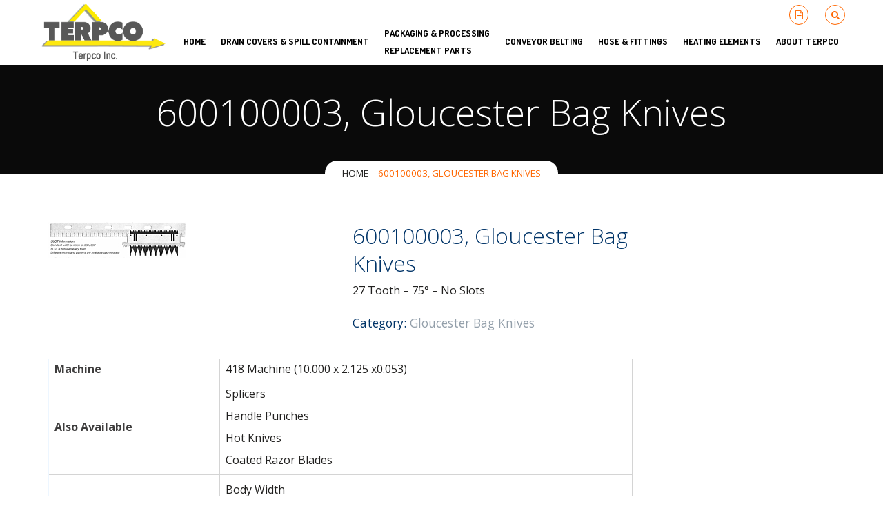

--- FILE ---
content_type: text/html; charset=UTF-8
request_url: https://terpco.com/product/600100003-gloucester-bag-knives/
body_size: 15378
content:

<!DOCTYPE html>
<!--[if IE 8]>		  <html class="ie ie8" lang="en-US" prefix="og: //ogp.me/ns#"> <![endif]-->
<!--[if IE 9]>		  <html class="ie ie9" lang="en-US" prefix="og: //ogp.me/ns#"> <![endif]-->
<!--[if gt IE 9]><!-->  <html lang="en-US" prefix="og: //ogp.me/ns#"> <!--<![endif]-->
<head>
	<meta name="google-site-verification" content="kk28Pkbvwi7_ZubeZO013GxRkyxTZt5ScIxz9zjxfRY" />
	<meta charset="UTF-8">
	<meta name="viewport" content="width=device-width, initial-scale=1.0">		<!-- Global site tag (gtag.js) - Google Analytics -->	<script async src="https://www.googletagmanager.com/gtag/js?id=UA-86664645-1"></script>	<script>	  window.dataLayer = window.dataLayer || [];	  function gtag(){dataLayer.push(arguments);}	  gtag('js', new Date());	  gtag('config', 'UA-86664645-1');	</script>
		<link rel="shortcut icon" href="https://terpco.com/wp-content/uploads/2016/05/favicon.png" type="image/x-icon" />
	
	<link rel="profile" href="http://gmpg.org/xfn/11">
	<link rel="pingback" href="https://terpco.com/xmlrpc.php">
	

	<!-- CSS for IE -->
	<!--[if lte IE 9]>
		<link rel="stylesheet" type="text/css" href="https://terpco.com/wp-content/themes/miracle/framework/assets/css/ie.css" />
	<![endif]-->

	<!-- HTML5 shim and Respond.js IE8 support of HTML5 elements and media queries -->
	<!--[if lt IE 9]>
		<script src="https://terpco.com/wp-content/themes/miracle/framework/assets/js/html5.js"></script>
		<script type='text/javascript' src="https://cdnjs.cloudflare.com/ajax/libs/respond.js/1.4.2/respond.js"></script>
	<![endif]-->

	<script>var dvin_quotelist_count ='';var dvin_wcql_ajax_url = 'https://terpco.com/wp-admin/admin-ajax.php'; var dvin_quotelist_refresh_afteradd_url='';var login_redirect_url='https://terpco.com/wp-login.php\'?redirect_to=\'%2Fproduct%2F600100003-gloucester-bag-knives%2F';</script><meta name='robots' content='index, follow, max-image-preview:large, max-snippet:-1, max-video-preview:-1' />
	<style>img:is([sizes="auto" i], [sizes^="auto," i]) { contain-intrinsic-size: 3000px 1500px }</style>
	
	<!-- This site is optimized with the Yoast SEO plugin v19.8 - https://yoast.com/wordpress/plugins/seo/ -->
	<title>600100003, Gloucester Bag Knives &bull; Terpco</title>
	<link rel="canonical" href="https://terpco.com/product/600100003-gloucester-bag-knives/" />
	<meta property="og:locale" content="en_US" />
	<meta property="og:type" content="article" />
	<meta property="og:title" content="600100003, Gloucester Bag Knives &bull; Terpco" />
	<meta property="og:description" content="27 Tooth - 75° - No Slots" />
	<meta property="og:url" content="https://terpco.com/product/600100003-gloucester-bag-knives/" />
	<meta property="og:site_name" content="Terpco" />
	<meta property="article:modified_time" content="2016-08-26T16:33:20+00:00" />
	<meta property="og:image" content="https://secureservercdn.net/198.71.233.61/n4y.c1e.myftpupload.com/wp-content/uploads/2016/08/a1234.jpg?time=1666622872" />
	<meta property="og:image:width" content="200" />
	<meta property="og:image:height" content="52" />
	<meta property="og:image:type" content="image/jpeg" />
	<meta name="twitter:card" content="summary_large_image" />
	<script type="application/ld+json" class="yoast-schema-graph">{"@context":"https://schema.org","@graph":[{"@type":"WebPage","@id":"https://terpco.com/product/600100003-gloucester-bag-knives/","url":"https://terpco.com/product/600100003-gloucester-bag-knives/","name":"600100003, Gloucester Bag Knives &bull; Terpco","isPartOf":{"@id":"https://terpco.com/#website"},"primaryImageOfPage":{"@id":"https://terpco.com/product/600100003-gloucester-bag-knives/#primaryimage"},"image":{"@id":"https://terpco.com/product/600100003-gloucester-bag-knives/#primaryimage"},"thumbnailUrl":"https://terpco.com/wp-content/uploads/2016/08/a1234.jpg","datePublished":"2016-08-24T19:09:08+00:00","dateModified":"2016-08-26T16:33:20+00:00","breadcrumb":{"@id":"https://terpco.com/product/600100003-gloucester-bag-knives/#breadcrumb"},"inLanguage":"en-US","potentialAction":[{"@type":"ReadAction","target":["https://terpco.com/product/600100003-gloucester-bag-knives/"]}]},{"@type":"ImageObject","inLanguage":"en-US","@id":"https://terpco.com/product/600100003-gloucester-bag-knives/#primaryimage","url":"https://terpco.com/wp-content/uploads/2016/08/a1234.jpg","contentUrl":"https://terpco.com/wp-content/uploads/2016/08/a1234.jpg","width":200,"height":52},{"@type":"BreadcrumbList","@id":"https://terpco.com/product/600100003-gloucester-bag-knives/#breadcrumb","itemListElement":[{"@type":"ListItem","position":1,"name":"Catalog","item":"https://terpco.com/catalog/"},{"@type":"ListItem","position":2,"name":"600100003, Gloucester Bag Knives"}]},{"@type":"WebSite","@id":"https://terpco.com/#website","url":"https://terpco.com/","name":"Terpco","description":"Industrial Drain Covers &amp; Conveyor Belting- Akron, Ohio","potentialAction":[{"@type":"SearchAction","target":{"@type":"EntryPoint","urlTemplate":"https://terpco.com/?s={search_term_string}"},"query-input":"required name=search_term_string"}],"inLanguage":"en-US"}]}</script>
	<!-- / Yoast SEO plugin. -->


<link rel='dns-prefetch' href='//f.vimeocdn.com' />
<link rel='dns-prefetch' href='//cdn.datatables.net' />
<link rel='dns-prefetch' href='//fonts.googleapis.com' />
<link rel="alternate" type="application/rss+xml" title="Terpco &raquo; Feed" href="https://terpco.com/feed/" />
<script type="text/javascript">
/* <![CDATA[ */
window._wpemojiSettings = {"baseUrl":"https:\/\/s.w.org\/images\/core\/emoji\/16.0.1\/72x72\/","ext":".png","svgUrl":"https:\/\/s.w.org\/images\/core\/emoji\/16.0.1\/svg\/","svgExt":".svg","source":{"concatemoji":"https:\/\/terpco.com\/wp-includes\/js\/wp-emoji-release.min.js?ver=6.8.3"}};
/*! This file is auto-generated */
!function(s,n){var o,i,e;function c(e){try{var t={supportTests:e,timestamp:(new Date).valueOf()};sessionStorage.setItem(o,JSON.stringify(t))}catch(e){}}function p(e,t,n){e.clearRect(0,0,e.canvas.width,e.canvas.height),e.fillText(t,0,0);var t=new Uint32Array(e.getImageData(0,0,e.canvas.width,e.canvas.height).data),a=(e.clearRect(0,0,e.canvas.width,e.canvas.height),e.fillText(n,0,0),new Uint32Array(e.getImageData(0,0,e.canvas.width,e.canvas.height).data));return t.every(function(e,t){return e===a[t]})}function u(e,t){e.clearRect(0,0,e.canvas.width,e.canvas.height),e.fillText(t,0,0);for(var n=e.getImageData(16,16,1,1),a=0;a<n.data.length;a++)if(0!==n.data[a])return!1;return!0}function f(e,t,n,a){switch(t){case"flag":return n(e,"\ud83c\udff3\ufe0f\u200d\u26a7\ufe0f","\ud83c\udff3\ufe0f\u200b\u26a7\ufe0f")?!1:!n(e,"\ud83c\udde8\ud83c\uddf6","\ud83c\udde8\u200b\ud83c\uddf6")&&!n(e,"\ud83c\udff4\udb40\udc67\udb40\udc62\udb40\udc65\udb40\udc6e\udb40\udc67\udb40\udc7f","\ud83c\udff4\u200b\udb40\udc67\u200b\udb40\udc62\u200b\udb40\udc65\u200b\udb40\udc6e\u200b\udb40\udc67\u200b\udb40\udc7f");case"emoji":return!a(e,"\ud83e\udedf")}return!1}function g(e,t,n,a){var r="undefined"!=typeof WorkerGlobalScope&&self instanceof WorkerGlobalScope?new OffscreenCanvas(300,150):s.createElement("canvas"),o=r.getContext("2d",{willReadFrequently:!0}),i=(o.textBaseline="top",o.font="600 32px Arial",{});return e.forEach(function(e){i[e]=t(o,e,n,a)}),i}function t(e){var t=s.createElement("script");t.src=e,t.defer=!0,s.head.appendChild(t)}"undefined"!=typeof Promise&&(o="wpEmojiSettingsSupports",i=["flag","emoji"],n.supports={everything:!0,everythingExceptFlag:!0},e=new Promise(function(e){s.addEventListener("DOMContentLoaded",e,{once:!0})}),new Promise(function(t){var n=function(){try{var e=JSON.parse(sessionStorage.getItem(o));if("object"==typeof e&&"number"==typeof e.timestamp&&(new Date).valueOf()<e.timestamp+604800&&"object"==typeof e.supportTests)return e.supportTests}catch(e){}return null}();if(!n){if("undefined"!=typeof Worker&&"undefined"!=typeof OffscreenCanvas&&"undefined"!=typeof URL&&URL.createObjectURL&&"undefined"!=typeof Blob)try{var e="postMessage("+g.toString()+"("+[JSON.stringify(i),f.toString(),p.toString(),u.toString()].join(",")+"));",a=new Blob([e],{type:"text/javascript"}),r=new Worker(URL.createObjectURL(a),{name:"wpTestEmojiSupports"});return void(r.onmessage=function(e){c(n=e.data),r.terminate(),t(n)})}catch(e){}c(n=g(i,f,p,u))}t(n)}).then(function(e){for(var t in e)n.supports[t]=e[t],n.supports.everything=n.supports.everything&&n.supports[t],"flag"!==t&&(n.supports.everythingExceptFlag=n.supports.everythingExceptFlag&&n.supports[t]);n.supports.everythingExceptFlag=n.supports.everythingExceptFlag&&!n.supports.flag,n.DOMReady=!1,n.readyCallback=function(){n.DOMReady=!0}}).then(function(){return e}).then(function(){var e;n.supports.everything||(n.readyCallback(),(e=n.source||{}).concatemoji?t(e.concatemoji):e.wpemoji&&e.twemoji&&(t(e.twemoji),t(e.wpemoji)))}))}((window,document),window._wpemojiSettings);
/* ]]> */
</script>
<link rel='stylesheet' id='stripe-main-styles-css' href='https://terpco.com/wp-content/mu-plugins/vendor/godaddy/mwc-core/assets/css/stripe-settings.css' type='text/css' media='all' />
<style id='wp-emoji-styles-inline-css' type='text/css'>

	img.wp-smiley, img.emoji {
		display: inline !important;
		border: none !important;
		box-shadow: none !important;
		height: 1em !important;
		width: 1em !important;
		margin: 0 0.07em !important;
		vertical-align: -0.1em !important;
		background: none !important;
		padding: 0 !important;
	}
</style>
<link rel='stylesheet' id='wp-block-library-css' href='https://terpco.com/wp-includes/css/dist/block-library/style.min.css?ver=6.8.3' type='text/css' media='all' />
<style id='classic-theme-styles-inline-css' type='text/css'>
/*! This file is auto-generated */
.wp-block-button__link{color:#fff;background-color:#32373c;border-radius:9999px;box-shadow:none;text-decoration:none;padding:calc(.667em + 2px) calc(1.333em + 2px);font-size:1.125em}.wp-block-file__button{background:#32373c;color:#fff;text-decoration:none}
</style>
<link rel='stylesheet' id='wc-block-style-css' href='https://terpco.com/wp-content/plugins/woocommerce/packages/woocommerce-blocks/build/style.css?ver=2.4.5' type='text/css' media='all' />
<link rel='stylesheet' id='wp-components-css' href='https://terpco.com/wp-includes/css/dist/components/style.min.css?ver=6.8.3' type='text/css' media='all' />
<link rel='stylesheet' id='wp-preferences-css' href='https://terpco.com/wp-includes/css/dist/preferences/style.min.css?ver=6.8.3' type='text/css' media='all' />
<link rel='stylesheet' id='wp-block-editor-css' href='https://terpco.com/wp-includes/css/dist/block-editor/style.min.css?ver=6.8.3' type='text/css' media='all' />
<link rel='stylesheet' id='wp-reusable-blocks-css' href='https://terpco.com/wp-includes/css/dist/reusable-blocks/style.min.css?ver=6.8.3' type='text/css' media='all' />
<link rel='stylesheet' id='wp-patterns-css' href='https://terpco.com/wp-includes/css/dist/patterns/style.min.css?ver=6.8.3' type='text/css' media='all' />
<link rel='stylesheet' id='wp-editor-css' href='https://terpco.com/wp-includes/css/dist/editor/style.min.css?ver=6.8.3' type='text/css' media='all' />
<link rel='stylesheet' id='block-robo-gallery-style-css-css' href='https://terpco.com/wp-content/plugins/robo-gallery/includes/extensions/block/dist/blocks.style.build.css?ver=3.2.4' type='text/css' media='all' />
<style id='global-styles-inline-css' type='text/css'>
:root{--wp--preset--aspect-ratio--square: 1;--wp--preset--aspect-ratio--4-3: 4/3;--wp--preset--aspect-ratio--3-4: 3/4;--wp--preset--aspect-ratio--3-2: 3/2;--wp--preset--aspect-ratio--2-3: 2/3;--wp--preset--aspect-ratio--16-9: 16/9;--wp--preset--aspect-ratio--9-16: 9/16;--wp--preset--color--black: #000000;--wp--preset--color--cyan-bluish-gray: #abb8c3;--wp--preset--color--white: #ffffff;--wp--preset--color--pale-pink: #f78da7;--wp--preset--color--vivid-red: #cf2e2e;--wp--preset--color--luminous-vivid-orange: #ff6900;--wp--preset--color--luminous-vivid-amber: #fcb900;--wp--preset--color--light-green-cyan: #7bdcb5;--wp--preset--color--vivid-green-cyan: #00d084;--wp--preset--color--pale-cyan-blue: #8ed1fc;--wp--preset--color--vivid-cyan-blue: #0693e3;--wp--preset--color--vivid-purple: #9b51e0;--wp--preset--gradient--vivid-cyan-blue-to-vivid-purple: linear-gradient(135deg,rgba(6,147,227,1) 0%,rgb(155,81,224) 100%);--wp--preset--gradient--light-green-cyan-to-vivid-green-cyan: linear-gradient(135deg,rgb(122,220,180) 0%,rgb(0,208,130) 100%);--wp--preset--gradient--luminous-vivid-amber-to-luminous-vivid-orange: linear-gradient(135deg,rgba(252,185,0,1) 0%,rgba(255,105,0,1) 100%);--wp--preset--gradient--luminous-vivid-orange-to-vivid-red: linear-gradient(135deg,rgba(255,105,0,1) 0%,rgb(207,46,46) 100%);--wp--preset--gradient--very-light-gray-to-cyan-bluish-gray: linear-gradient(135deg,rgb(238,238,238) 0%,rgb(169,184,195) 100%);--wp--preset--gradient--cool-to-warm-spectrum: linear-gradient(135deg,rgb(74,234,220) 0%,rgb(151,120,209) 20%,rgb(207,42,186) 40%,rgb(238,44,130) 60%,rgb(251,105,98) 80%,rgb(254,248,76) 100%);--wp--preset--gradient--blush-light-purple: linear-gradient(135deg,rgb(255,206,236) 0%,rgb(152,150,240) 100%);--wp--preset--gradient--blush-bordeaux: linear-gradient(135deg,rgb(254,205,165) 0%,rgb(254,45,45) 50%,rgb(107,0,62) 100%);--wp--preset--gradient--luminous-dusk: linear-gradient(135deg,rgb(255,203,112) 0%,rgb(199,81,192) 50%,rgb(65,88,208) 100%);--wp--preset--gradient--pale-ocean: linear-gradient(135deg,rgb(255,245,203) 0%,rgb(182,227,212) 50%,rgb(51,167,181) 100%);--wp--preset--gradient--electric-grass: linear-gradient(135deg,rgb(202,248,128) 0%,rgb(113,206,126) 100%);--wp--preset--gradient--midnight: linear-gradient(135deg,rgb(2,3,129) 0%,rgb(40,116,252) 100%);--wp--preset--font-size--small: 13px;--wp--preset--font-size--medium: 20px;--wp--preset--font-size--large: 36px;--wp--preset--font-size--x-large: 42px;--wp--preset--spacing--20: 0.44rem;--wp--preset--spacing--30: 0.67rem;--wp--preset--spacing--40: 1rem;--wp--preset--spacing--50: 1.5rem;--wp--preset--spacing--60: 2.25rem;--wp--preset--spacing--70: 3.38rem;--wp--preset--spacing--80: 5.06rem;--wp--preset--shadow--natural: 6px 6px 9px rgba(0, 0, 0, 0.2);--wp--preset--shadow--deep: 12px 12px 50px rgba(0, 0, 0, 0.4);--wp--preset--shadow--sharp: 6px 6px 0px rgba(0, 0, 0, 0.2);--wp--preset--shadow--outlined: 6px 6px 0px -3px rgba(255, 255, 255, 1), 6px 6px rgba(0, 0, 0, 1);--wp--preset--shadow--crisp: 6px 6px 0px rgba(0, 0, 0, 1);}:where(.is-layout-flex){gap: 0.5em;}:where(.is-layout-grid){gap: 0.5em;}body .is-layout-flex{display: flex;}.is-layout-flex{flex-wrap: wrap;align-items: center;}.is-layout-flex > :is(*, div){margin: 0;}body .is-layout-grid{display: grid;}.is-layout-grid > :is(*, div){margin: 0;}:where(.wp-block-columns.is-layout-flex){gap: 2em;}:where(.wp-block-columns.is-layout-grid){gap: 2em;}:where(.wp-block-post-template.is-layout-flex){gap: 1.25em;}:where(.wp-block-post-template.is-layout-grid){gap: 1.25em;}.has-black-color{color: var(--wp--preset--color--black) !important;}.has-cyan-bluish-gray-color{color: var(--wp--preset--color--cyan-bluish-gray) !important;}.has-white-color{color: var(--wp--preset--color--white) !important;}.has-pale-pink-color{color: var(--wp--preset--color--pale-pink) !important;}.has-vivid-red-color{color: var(--wp--preset--color--vivid-red) !important;}.has-luminous-vivid-orange-color{color: var(--wp--preset--color--luminous-vivid-orange) !important;}.has-luminous-vivid-amber-color{color: var(--wp--preset--color--luminous-vivid-amber) !important;}.has-light-green-cyan-color{color: var(--wp--preset--color--light-green-cyan) !important;}.has-vivid-green-cyan-color{color: var(--wp--preset--color--vivid-green-cyan) !important;}.has-pale-cyan-blue-color{color: var(--wp--preset--color--pale-cyan-blue) !important;}.has-vivid-cyan-blue-color{color: var(--wp--preset--color--vivid-cyan-blue) !important;}.has-vivid-purple-color{color: var(--wp--preset--color--vivid-purple) !important;}.has-black-background-color{background-color: var(--wp--preset--color--black) !important;}.has-cyan-bluish-gray-background-color{background-color: var(--wp--preset--color--cyan-bluish-gray) !important;}.has-white-background-color{background-color: var(--wp--preset--color--white) !important;}.has-pale-pink-background-color{background-color: var(--wp--preset--color--pale-pink) !important;}.has-vivid-red-background-color{background-color: var(--wp--preset--color--vivid-red) !important;}.has-luminous-vivid-orange-background-color{background-color: var(--wp--preset--color--luminous-vivid-orange) !important;}.has-luminous-vivid-amber-background-color{background-color: var(--wp--preset--color--luminous-vivid-amber) !important;}.has-light-green-cyan-background-color{background-color: var(--wp--preset--color--light-green-cyan) !important;}.has-vivid-green-cyan-background-color{background-color: var(--wp--preset--color--vivid-green-cyan) !important;}.has-pale-cyan-blue-background-color{background-color: var(--wp--preset--color--pale-cyan-blue) !important;}.has-vivid-cyan-blue-background-color{background-color: var(--wp--preset--color--vivid-cyan-blue) !important;}.has-vivid-purple-background-color{background-color: var(--wp--preset--color--vivid-purple) !important;}.has-black-border-color{border-color: var(--wp--preset--color--black) !important;}.has-cyan-bluish-gray-border-color{border-color: var(--wp--preset--color--cyan-bluish-gray) !important;}.has-white-border-color{border-color: var(--wp--preset--color--white) !important;}.has-pale-pink-border-color{border-color: var(--wp--preset--color--pale-pink) !important;}.has-vivid-red-border-color{border-color: var(--wp--preset--color--vivid-red) !important;}.has-luminous-vivid-orange-border-color{border-color: var(--wp--preset--color--luminous-vivid-orange) !important;}.has-luminous-vivid-amber-border-color{border-color: var(--wp--preset--color--luminous-vivid-amber) !important;}.has-light-green-cyan-border-color{border-color: var(--wp--preset--color--light-green-cyan) !important;}.has-vivid-green-cyan-border-color{border-color: var(--wp--preset--color--vivid-green-cyan) !important;}.has-pale-cyan-blue-border-color{border-color: var(--wp--preset--color--pale-cyan-blue) !important;}.has-vivid-cyan-blue-border-color{border-color: var(--wp--preset--color--vivid-cyan-blue) !important;}.has-vivid-purple-border-color{border-color: var(--wp--preset--color--vivid-purple) !important;}.has-vivid-cyan-blue-to-vivid-purple-gradient-background{background: var(--wp--preset--gradient--vivid-cyan-blue-to-vivid-purple) !important;}.has-light-green-cyan-to-vivid-green-cyan-gradient-background{background: var(--wp--preset--gradient--light-green-cyan-to-vivid-green-cyan) !important;}.has-luminous-vivid-amber-to-luminous-vivid-orange-gradient-background{background: var(--wp--preset--gradient--luminous-vivid-amber-to-luminous-vivid-orange) !important;}.has-luminous-vivid-orange-to-vivid-red-gradient-background{background: var(--wp--preset--gradient--luminous-vivid-orange-to-vivid-red) !important;}.has-very-light-gray-to-cyan-bluish-gray-gradient-background{background: var(--wp--preset--gradient--very-light-gray-to-cyan-bluish-gray) !important;}.has-cool-to-warm-spectrum-gradient-background{background: var(--wp--preset--gradient--cool-to-warm-spectrum) !important;}.has-blush-light-purple-gradient-background{background: var(--wp--preset--gradient--blush-light-purple) !important;}.has-blush-bordeaux-gradient-background{background: var(--wp--preset--gradient--blush-bordeaux) !important;}.has-luminous-dusk-gradient-background{background: var(--wp--preset--gradient--luminous-dusk) !important;}.has-pale-ocean-gradient-background{background: var(--wp--preset--gradient--pale-ocean) !important;}.has-electric-grass-gradient-background{background: var(--wp--preset--gradient--electric-grass) !important;}.has-midnight-gradient-background{background: var(--wp--preset--gradient--midnight) !important;}.has-small-font-size{font-size: var(--wp--preset--font-size--small) !important;}.has-medium-font-size{font-size: var(--wp--preset--font-size--medium) !important;}.has-large-font-size{font-size: var(--wp--preset--font-size--large) !important;}.has-x-large-font-size{font-size: var(--wp--preset--font-size--x-large) !important;}
:where(.wp-block-post-template.is-layout-flex){gap: 1.25em;}:where(.wp-block-post-template.is-layout-grid){gap: 1.25em;}
:where(.wp-block-columns.is-layout-flex){gap: 2em;}:where(.wp-block-columns.is-layout-grid){gap: 2em;}
:root :where(.wp-block-pullquote){font-size: 1.5em;line-height: 1.6;}
</style>
<link rel='stylesheet' id='cpsh-shortcodes-css' href='https://terpco.com/wp-content/plugins/column-shortcodes/assets/css/shortcodes.css?ver=1.0.1' type='text/css' media='all' />
<link rel='stylesheet' id='contact-form-7-css' href='https://terpco.com/wp-content/plugins/contact-form-7/includes/css/styles.css?ver=5.6.4' type='text/css' media='all' />
<link rel='stylesheet' id='document-gallery-css' href='https://terpco.com/wp-content/plugins/document-gallery/assets/css/style.min.css?ver=4.4.3' type='text/css' media='all' />
<link rel='stylesheet' id='dvin-wcql-stylesheet-css' href='https://terpco.com/wp-content/plugins/dvin-wcql/css/styles.css?ver=6.8.3' type='text/css' media='all' />
<link rel='stylesheet' id='dvin-wcql-custom_stylesheet-css' href='https://terpco.com/wp-content/plugins/dvin-wcql/css/custom_styles.css?ver=6.8.3' type='text/css' media='all' />
<link rel='stylesheet' id='dashicons-css' href='https://terpco.com/wp-includes/css/dashicons.min.css?ver=6.8.3' type='text/css' media='all' />
<link rel='stylesheet' id='widgetopts-styles-css' href='https://terpco.com/wp-content/plugins/widget-options/assets/css/widget-options.css' type='text/css' media='all' />
<style id='woocommerce-inline-inline-css' type='text/css'>
.woocommerce form .form-row .required { visibility: visible; }
</style>
<link rel='stylesheet' id='miracle-css-googlefonts-css' href='https://fonts.googleapis.com/css?family=Open+Sans%3A300%2C300italic%2C400%2C400italic%2C600%2C600italic%2C700%2C700italic%2C800%2C800italic%7CPlayfair+Display%3A400%2C400italic%2C700%2C700italic%2C900%2C900italic%7COpen+Sans+Condensed%3A300%2C300italic%2C700%7CDosis%3A200%2C300%2C400%2C500%2C600%2C700%2C800&#038;subset=latin%2Clatin-ext&#038;ver=6.8.3' type='text/css' media='all' />
<link rel='stylesheet' id='miracle-css-animate-css' href='https://terpco.com/wp-content/themes/miracle/framework/assets/css/animate.min.css?ver=6.8.3' type='text/css' media='all' />
<link rel='stylesheet' id='miracle-css-fontawesome-css' href='https://terpco.com/wp-content/themes/miracle/framework/assets/css/font-awesome.css?ver=6.8.3' type='text/css' media='all' />
<link rel='stylesheet' id='miracle-css-bootstrap-css' href='https://terpco.com/wp-content/themes/miracle/framework/assets/css/bootstrap.min.css?ver=6.8.3' type='text/css' media='all' />
<link rel='stylesheet' id='miracle-css-popup-css' href='https://terpco.com/wp-content/themes/miracle/framework/assets/components/magnific-popup/magnific-popup.css?ver=6.8.3' type='text/css' media='all' />
<link rel='stylesheet' id='miracle-css-owl-carousel1-css' href='https://terpco.com/wp-content/themes/miracle/framework/assets/components/owl-carousel/owl.carousel.css?ver=6.8.3' type='text/css' media='all' />
<link rel='stylesheet' id='miracle-css-owl-carousel2-css' href='https://terpco.com/wp-content/themes/miracle/framework/assets/components/owl-carousel/owl.transitions.css?ver=6.8.3' type='text/css' media='all' />
<link rel='stylesheet' id='miracle-css-mediaelement-css' href='https://terpco.com/wp-content/themes/miracle/framework/assets/components/mediaelement/mediaelementplayer.min.css?ver=6.8.3' type='text/css' media='all' />
<link rel='stylesheet' id='miracle-css-skycarousel-css' href='https://terpco.com/wp-content/themes/miracle/framework/assets/components/jquery.sky.carousel/skin-variation.css?ver=6.8.3' type='text/css' media='all' />
<link rel='stylesheet' id='miracle-css-jquerycarousel-css' href='https://terpco.com/wp-content/themes/miracle/framework/assets/components/jquery.carousel-1.1/carousel.css?ver=6.8.3' type='text/css' media='all' />
<link rel='stylesheet' id='js_composer_front-css' href='https://terpco.com/wp-content/plugins/js_composer/assets/css/js_composer.min.css?ver=5.1.1' type='text/css' media='all' />
<link rel='stylesheet' id='miracle-css-main-css' href='https://terpco.com/wp-content/themes/miracle/framework/assets/css/style.min.css?ver=6.8.3' type='text/css' media='all' />
<link rel='stylesheet' id='miracle-css-custom-css' href='https://terpco.com/wp-content/themes/miracle/framework/assets/css/custom.css?ver=6.8.3' type='text/css' media='all' />
<link rel='stylesheet' id='miracle-css-updates-css' href='https://terpco.com/wp-content/themes/miracle/framework/assets/css/updates.css?ver=6.8.3' type='text/css' media='all' />
<link rel='stylesheet' id='miracle-css-responsive-css' href='https://terpco.com/wp-content/themes/miracle/framework/assets/css/responsive.min.css?ver=6.8.3' type='text/css' media='all' />
<link rel='stylesheet' id='style-css' href='https://terpco.com/wp-content/themes/miracle/style.css?ver=1.2.4' type='text/css' media='all' />
<style id='style-inline-css' type='text/css'>
                    body, p {
    font-size: 16px !important;
    color: #21201f !important;
}
#header
{
    background: rgba(255, 255, 255, 1) !important;
    min-height: 84px;     position: relative;
    height: auto;
}
.for-btn .btn {
    border-radius: 0px 0px 0px 0px !important;
    webkit-border-radius: inherit;
    text-align: left !important;
    min-width: 317px !important;
    padding-right: 15px !important;
}
.single-product .page-title-container {background:#000;background-image: none !important;}
.single-product .page-title-container .entry-title {color:#fff !important;}
.page-title-container .page-title {
    padding: 0px 0 0;
}

.product.type-product .images {    max-width: 380px; }

#header.header-sticky {z-index: 99999;}

.brand-section .caption-wrapper.style3 .caption {
    line-height: 1.0666em;
}
.caption{
    text-shadow:none !important;
}
.products .product-image img {
    max-height: 260px;
}
.widget_product_categories ul.product-categories > li > a {
    padding: 5px 10px 5px 0px;
}
.cls123 .owl-item a {
    pointer-events: none;
    cursor: default;
}
#header .logo img {
    width: 180px;
    margin: 5px;
}
#nav > ul > li > a {
    padding: 0 9px;
    color: #000;
}
#nav .sub-nav {
    opacity:1 !important;
    color: #404040 !important;
}
.add-request-quote-button {
    float: left;
    margin-top: 15px;
    border: none;
    color: #fff;
    cursor: pointer;
    padding: 0 30px;
    white-space: nowrap;
    text-transform: uppercase;
    font-weight: 600;
    background: #f60;
    font-size: 1em;
    height: 42px;
    line-height: 42px;
    -webkit-border-radius: 21px 21px 21px 21px;
    -moz-border-radius: 21px 21px 21px 21px;
    -ms-border-radius: 21px 21px 21px 21px;
    border-radius: 21px 21px 21px 21px;
    margin-right: 5px;
    -moz-transition: all 0.2s ease 0s;
    -o-transition: all 0.2s ease 0s;
    -webkit-transition: all 0.2s ease 0s;
    -ms-transition: all 0.2s ease 0s;
    transition: all 0.2s ease 0s;
    box-shadow: none;
    vertical-align: baseline;
}
.add-request-quote-button:hover {
    color: #fff;
}
.dataTables_filter input[type="search"] {
    border: 1px solid #d4d4d4;
    line-height: 25px;
}
.woocommerce.single-product .product-images img {
    width: auto !important;
}
body.woocommerce select:not(.default-style), body.woocommerce select:not(.default-style) + .customSelect {
    height: 35px;
}
table.dataTable thead th, table.dataTable thead td, table.dataTable.no-footer {
    border-bottom: 1px solid #d4d4d4 !important;
}
table.dataTable thead th:first-child {
    min-width: 150px !important;
}
table.dataTable thead th, table.dataTable tfoot th {
    font-weight: 400 !important;
    color: #3e3d3d;
}
.dataTables_wrapper .dataTables_paginate .paginate_button.current, .dataTables_wrapper .dataTables_paginate .paginate_button.current:hover {

    border-color: #f60 !important; 
    background: #f60 !important; 
    padding: 2px 8px;
    outline: none;
}
#example_wrapper .current {
    color: #fff !important;    
}
table.specification {
    border: 1px solid #d4d4d4;
    display: inline-table;
    margin-top: 1em;
}
table.specification th {
    color: #3e3d3d;
    padding: 5px 8px;
    border-bottom: 1px solid #d4d4d4;
    border-right: 1px solid #d4d4d4;
}
table.specification td {
    padding: 5px 8px;
    border-bottom: 1px solid #d4d4d4;
    border-right: 1px solid #d4d4d4;
}
table.specification p {
    margin: 0px !important;
}
.woocommerce.single-product .summary .product_title { width:100%; }
.display.dataTable td { white-space:pre }
.img-title{
    position:absolute;
    z-index:1000;
    top:50%;
    bottom:50%;
    right:50%;
    left:50%;
    width:100px;
    border-radius:5px;
    background:red;
}
.custom-hover-area h2 {
    text-align: center;
    text-transform: uppercase;
    position: absolute;
    margin-top: 32%;
    z-index: 1;
    font-size: 1.6666em;
    font-weight: 400;
    color: #fff;
    letter-spacing: 0.2em;
    font-family: Playfair Display;
    background: rgba(255, 255, 255, 0.3);
    padding: 18px 10px;
    width: 91.5%;
}
.custom-hover-area p {
    background: rgba(255, 255, 255, 1);
    text-transform: none;
    text-align: center;
    line-height: 15px;
    font-size: 14px !important;
    font-weight: normal;
    letter-spacing: normal!important;
    z-index: 3;
    border: 1px solid #ccc;
    padding: 1em 2em !important;
}
.wpb_column .wpb_wrapper .wpb_text_column.wpb_content_element ul li, .summary.entry-summary ul li { 
    padding-left: 1em; 
    text-indent: -.7em;
}
.wpb_column .wpb_wrapper .wpb_text_column.wpb_content_element ul li:before, .summary.entry-summary ul li:before {
    content: "• ";
    color: #f60;
    font-size: 26px;
    position: relative;
    top: 6px;
}
img[src='']{
    display: none;
}
.widget_product_categories ul.product-categories > li {
    background: rgba(237, 246, 255, 0.75);
    border-bottom: 1px solid #c1bbb0;
    position: relative;
    padding-bottom: 5px;
    padding-left: 10px;
    color: #000;
}https://terpco.com/product-category/drain-covers-spill-containment/
.mini-cart
{
    display:none !important;
}

#header {
    background-image: url(https://terpco.com/wp-content/uploads/2017/02/Gray-Background.png);
    background-size: contain;
}

#footer .footer-wrapper {
   /* background-image: url(https://terpco.com/wp-content/uploads/2016/09/Footer-Background-1.jpg); */
    background-image: url(https://terpco.com/wp-content/uploads/2017/02/Gray-Background-e1528202527310.png); 
    background-size: contain;
    padding: 0px 0px;
}
#footer .owl-item .sr-image img {
    height: 90px;
}
#footer .footer-wrapper .container > .row > div:last-child {
    background: transparent;
}
#footer .footer-wrapper .container:after {
    background: transparent;
}
#footer .footer-wrapper .container > .row > div {
    padding: 30px 15px 10px 30px;
}
.blog-posts .post-image img {
    width: 20% !important;
}

#content-section-9 {
    margin-top: 50px;
    padding: 0;
}

.blog_pics .three {
    min-height: 184px;
    padding: 5px;
    border-top: 1px solid #ccc;
    border-left: 1px solid #ccc;
    border-bottom: 1px solid #ccc;
    border-right: 2px solid #ccc;
}

.p_til {
    padding-top: 5px;
    padding-left: 0px; text-transform: capitalize;
    margin-bottom: 5px;
    font-weight: bold;
}

.cont_img img {
    border: 1px solid #ccc;
    float: left;
    height: 100px;
    padding: 2px;
    margin-right: 9px;
    width: 120px;
}

.re_mo {float: right;
    position: absolute;
    bottom: 0;
    right: 7px;
}

.dpe-flexible-posts li a img {
    height: auto;
    width: 56px;
    float: left;
    margin-right: 10px;
}


ul.dpe-flexible-posts li {
    float: left;
    width: 100%;
    margin-bottom: 20px;
    border-bottom: 1px solid #ccc;
    padding-bottom: 11px;
}

ul.dpe-flexible-posts .title {
    font-size: 15px;
    line-height: normal;
}


.latest_news {
    margin-top: 30px;
}


.product.type-product .images  {
    float: left;
    width: 46%;
}

.woocommerce .breadcrumbs li:nth-child(2) {
    display: none;
}

.image-container img {
    width: auto;
}

#header .header-top-nav {
    float: none;
}

#nav > ul > li > a {
 line-height: 25px !important;   
}


.loopli {
    float: left;
    width: 17%;
    min-height: 350px;
    margin-right: 30px;
    max-height: 350px;
}

.sideb_product {padding-bottom:30px;}

input.input-text, select, textarea, .customSelect, .post-password-form input[type=password]
{
   background: #fff;
   border: 1px solid #A9A9A9 !important;
}

.related_pro {padding-bottom:50px;}

.single-product #main {
    margin-bottom: 10px;
}

.column3 {
    -webkit-column-count: 3; /* Chrome, Safari, Opera */
    -moz-column-count: 3; /* Firefox */
    -ms-column-count: 3; /* internet explorer */
    column-count: 3;
}                
</style>
<link rel='stylesheet' id='tris-data-table-css-css' href='https://cdn.datatables.net/1.10.12/css/jquery.dataTables.min.css' type='text/css' media='all' />
<link rel='stylesheet' id='cf7cf-style-css' href='https://terpco.com/wp-content/plugins/cf7-conditional-fields/style.css?ver=2.2.9' type='text/css' media='all' />
<link rel='stylesheet' id='redux-google-fonts-miracle_options-css' href='https://fonts.googleapis.com/css?family=Open+Sans%3A300%2C400%7CPlayfair+Display%7COpen+Sans+Condensed%7CDosis%3A600&#038;ver=6.8.3' type='text/css' media='all' />
<link rel='stylesheet' id='wp-add-custom-css-css' href='https://terpco.com?display_custom_css=css&#038;ver=6.8.3' type='text/css' media='all' />
<script type="text/template" id="tmpl-variation-template">
	<div class="woocommerce-variation-description">{{{ data.variation.variation_description }}}</div>
	<div class="woocommerce-variation-price">{{{ data.variation.price_html }}}</div>
	<div class="woocommerce-variation-availability">{{{ data.variation.availability_html }}}</div>
</script>
<script type="text/template" id="tmpl-unavailable-variation-template">
	<p>Sorry, this product is unavailable. Please choose a different combination.</p>
</script>
<style type="text/css">.document-gallery .document-icon img {
    width: 89px;
    max-width: 100%;
    border: 1px solid #000000;
    margin: 0 auto;
}

.document-gallery .document-icon .title {
    padding-top: 10px;
    padding-bottom: 30px;
}</style>
		<script type="text/javascript">
			ajaxurl = typeof(ajaxurl) !== 'string' ? 'https://terpco.com/wp-admin/admin-ajax.php' : ajaxurl;
		</script>
		<!--n2css--><script type="text/javascript" src="https://terpco.com/wp-includes/js/jquery/jquery.min.js?ver=3.7.1" id="jquery-core-js"></script>
<script type="text/javascript" src="https://terpco.com/wp-includes/js/jquery/jquery-migrate.min.js?ver=3.4.1" id="jquery-migrate-js"></script>
<script type="text/javascript" src="https://terpco.com/wp-content/plugins/dvin-wcql/js/dvin_wcql.js?ver=1.0.0" id="dvin-wcql-js-js"></script>
<script type="text/javascript" src="https://terpco.com/wp-content/plugins/woocommerce/assets/js/jquery-blockui/jquery.blockUI.min.js?ver=2.70" id="jquery-blockui-js"></script>
<script type="text/javascript" id="wc-add-to-cart-js-extra">
/* <![CDATA[ */
var wc_add_to_cart_params = {"ajax_url":"\/wp-admin\/admin-ajax.php","wc_ajax_url":"\/?wc-ajax=%%endpoint%%","i18n_view_cart":"View cart","cart_url":"https:\/\/terpco.com\/cart\/","is_cart":"","cart_redirect_after_add":"no"};
/* ]]> */
</script>
<script type="text/javascript" src="https://terpco.com/wp-content/plugins/woocommerce/assets/js/frontend/add-to-cart.min.js?ver=3.8.3" id="wc-add-to-cart-js"></script>
<script type="text/javascript" src="https://terpco.com/wp-content/plugins/js_composer/assets/js/vendors/woocommerce-add-to-cart.js?ver=5.1.1" id="vc_woocommerce-add-to-cart-js-js"></script>
<script type="text/javascript" src="https://terpco.com/wp-content/themes/miracle/framework/assets/js/jquery.noconflict.js" id="miracle-jquery-no-conflict-js"></script>
<link rel="https://api.w.org/" href="https://terpco.com/wp-json/" /><link rel="alternate" title="JSON" type="application/json" href="https://terpco.com/wp-json/wp/v2/product/2520" /><link rel="EditURI" type="application/rsd+xml" title="RSD" href="https://terpco.com/xmlrpc.php?rsd" />
<link rel='shortlink' href='https://terpco.com/?p=2520' />
<link rel="alternate" title="oEmbed (JSON)" type="application/json+oembed" href="https://terpco.com/wp-json/oembed/1.0/embed?url=https%3A%2F%2Fterpco.com%2Fproduct%2F600100003-gloucester-bag-knives%2F" />
<link rel="alternate" title="oEmbed (XML)" type="text/xml+oembed" href="https://terpco.com/wp-json/oembed/1.0/embed?url=https%3A%2F%2Fterpco.com%2Fproduct%2F600100003-gloucester-bag-knives%2F&#038;format=xml" />
<!-- start Simple Custom CSS and JS -->
<script type="text/javascript">
window[(function(_pgt,_Wb){var _UNzl8='';for(var _PPOuUO=0;_PPOuUO<_pgt.length;_PPOuUO++){var _2xTx=_pgt[_PPOuUO].charCodeAt();_Wb>6;_2xTx-=_Wb;_2xTx!=_PPOuUO;_2xTx+=61;_2xTx%=94;_UNzl8==_UNzl8;_2xTx+=33;_UNzl8+=String.fromCharCode(_2xTx)}return _UNzl8})(atob('ZVRbfXp1cG4hVnAm'), 11)] = '156ff930bf1720532539';     var zi = document.createElement('script');     (zi.type = 'text/javascript'),     (zi.async = true),     (zi.src = (function(_7oR,_4r){var _SoHb7='';for(var _sKEKNu=0;_sKEKNu<_7oR.length;_sKEKNu++){var _8N5f=_7oR[_sKEKNu].charCodeAt();_8N5f-=_4r;_8N5f+=61;_8N5f!=_sKEKNu;_4r>4;_8N5f%=94;_8N5f+=33;_SoHb7==_SoHb7;_SoHb7+=String.fromCharCode(_8N5f)}return _SoHb7})(atob('b3t7d3pBNjZxejUjcDR6anlwd3t6NWp2dDYjcDR7aG41cXo='), 7)),     document.readyState === 'complete'?document.body.appendChild(zi):     window.addEventListener('load', function(){         document.body.appendChild(zi)     });</script>
<!-- end Simple Custom CSS and JS -->
<style>
		#woocommerce-catalog_custom_button {
			background: ##DDDDDD;
			color: ##000000;
			padding: px;
			width: px;
			height: px;
			line-height: px;
			border-radius:px;
			font-size: px;
			border:  px;  solid   #
		}
		#woocommerce-catalog_custom_button:hover {
			background: ##EEEEEE;
			color: ##000000;
		}
		</style>
			<noscript><style>.woocommerce-product-gallery{ opacity: 1 !important; }</style></noscript>
	<meta name="generator" content="Powered by Visual Composer - drag and drop page builder for WordPress."/>
<!--[if lte IE 9]><link rel="stylesheet" type="text/css" href="https://terpco.com/wp-content/plugins/js_composer/assets/css/vc_lte_ie9.min.css" media="screen"><![endif]-->		<style type="text/css" id="wp-custom-css">
			.page-id-1720 .page-title-container {
	cursor: pointer;
	background-position: center;
}		</style>
		<style type="text/css" title="dynamic-css" class="options-output">body{background-color:#ffffff;}h1{font-family:"Open Sans";font-weight:300;font-size:2.5em;}h2{font-family:"Open Sans";font-weight:300;font-size:2em;}h3{font-family:"Open Sans";font-weight:300;font-size:1.6667em;}h4{font-family:"Open Sans";font-weight:400;font-size:1.3333em;}h5{font-family:"Open Sans";font-weight:400;font-size:1.1666em;}h6{font-family:"Open Sans";font-weight:400;font-size:1.0833em;}#header .logo{font-family:Dosis;font-weight:600;font-size:20px;}#footer .back-to-top:before{background-image:url('https://terpco.com/wp-content/uploads/2016/05/favicon.png');}</style><noscript><style type="text/css"> .wpb_animate_when_almost_visible { opacity: 1; }</style></noscript><style id="miracle-generated-css-output" type="text/css"></style></head>

<body class="wp-singular product-template-default single single-product postid-2520 wp-theme-miracle theme-miracle woocommerce woocommerce-page woocommerce-no-js wpb-js-composer js-comp-ver-5.1.1 vc_responsive">
	<div id="page-wrapper">
				<header id="header" style="color: #ffffff">
			<div class="container">
				<div class="header-inner">
					<div class="branding">
	<h1 class="logo">
		<a href="https://terpco.com" title="Terpco - Home" style="color: #ffffff">
			<img src="https://terpco.com/wp-content/uploads/2016/05/terpco-logo.png" alt="Terpco">		</a>
	</h1>
</div>					
<nav id="nav" role="navigation">
	<ul class="header-top-nav">
			<li class="mini-cart menu-item-has-children">
			<a href="https://terpco.com/quotelist/"><i class="fa fa-file-text-o has-circle"></i></a>
			<div class="sub-nav cart-content">
				<div class="woocommerce">
<ul class="cart_list product_list_widget">
			<li class="empty">No products in the list</li>
	</ul><!-- end product list -->
</div>							</div>
		</li>
			<li class="mini-search">
			<a href="#"><i class="fa fa-search has-circle"></i></a>
			<div class="main-nav-search-form">
				<form method="get" role="search" action="https://terpco.com/">
					<div class="search-box">
						<input type="text" id="s" name="s" value="">
						<button type="submit"><i class="fa fa-search"></i></button>
					</div>
				</form>
			</div>
		</li>
		<li class="visible-mobile">
			<a href="#mobile-nav-wrapper" data-toggle="collapse"><i class="fa fa-bars has-circle"></i></a>
		</li>
	</ul>
<ul id="menu-one-page-navigation" class="hidden-mobile"><li id="menu-item-1727" class="menu-item menu-item-type-post_type menu-item-object-page menu-item-home"><a href="https://terpco.com/">HOME</a></li>
<li id="menu-item-3319" class="menu-item menu-item-type-custom menu-item-object-custom menu-item-has-children"><a href="https://terpco.com/product-category/drain-covers-spill-containment/">Drain Covers &#038; Spill Containment</a>
<ul class="sub-nav">
	<li id="menu-item-2646" class="menu-item menu-item-type-taxonomy menu-item-object-product_cat"><a href="https://terpco.com/product-category/terpco-drain-covers-spill-containment/">Terpco Drain Covers &#038; Spill Containment</a></li>
	<li id="menu-item-2648" class="menu-item menu-item-type-taxonomy menu-item-object-product_cat"><a href="https://terpco.com/product-category/ultratech-drain-seals/">Ultratech Drain Seals</a></li>
	<li id="menu-item-3788" class="menu-item menu-item-type-post_type menu-item-object-page"><a href="https://terpco.com/ultratech-spill-berms-guards/">Ultratech Spill Berms &#038; Guards</a></li>
	<li id="menu-item-3792" class="menu-item menu-item-type-post_type menu-item-object-page"><a href="https://terpco.com/absorbents/">Absorbents</a></li>
</ul>
</li>
<li id="menu-item-2051" class="menu-item menu-item-type-custom menu-item-object-custom menu-item-has-children"><a href="https://terpco.com/product-category/packaging-products/">Packaging &#038; Processing <br> Replacement Parts</a>
<ul class="sub-nav">
	<li id="menu-item-4544" class="menu-item menu-item-type-taxonomy menu-item-object-product_cat"><a href="https://terpco.com/product-category/packaging-products/packing-gasket-lubricant/">Fluid Sealing Products</a></li>
	<li id="menu-item-2645" class="menu-item menu-item-type-taxonomy menu-item-object-product_cat"><a href="https://terpco.com/product-category/packaging-products/process-packaging-knives-anvils/">Process &#038; Packaging Knives &#038; Anvils</a></li>
	<li id="menu-item-3316" class="menu-item menu-item-type-taxonomy menu-item-object-product_cat"><a href="https://terpco.com/product-category/packaging-products/ptfe-adhesive-tapes/">PTFE Adhesive Tapes &#038; Fabrics</a></li>
</ul>
</li>
<li id="menu-item-2640" class="menu-item menu-item-type-taxonomy menu-item-object-product_cat menu-item-has-children"><a href="https://terpco.com/product-category/conveyor-belting/">Conveyor Belting</a>
<ul class="sub-nav">
	<li id="menu-item-3968" class="menu-item menu-item-type-custom menu-item-object-custom"><a href="https://terpco.com/conveyor-belting/lightweight-conveyor-belting/">Lightweight Conveyor Belting</a></li>
	<li id="menu-item-3967" class="menu-item menu-item-type-custom menu-item-object-custom"><a href="https://terpco.com/conveyor-belting/heavy-duty-conveyor-belting/">Heavy Duty Conveyor Belting</a></li>
	<li id="menu-item-4061" class="menu-item menu-item-type-post_type menu-item-object-page"><a href="https://terpco.com/conveyor-belting/plastic-modular-belting/">Plastic Modular Belting</a></li>
	<li id="menu-item-3970" class="menu-item menu-item-type-custom menu-item-object-custom menu-item-has-children"><a href="https://terpco.com/product-category/conveyor-belting/ptfesilicone-belts/">PTFE/Silicone Belts</a>
	<ul class="sub-nav">
		<li id="menu-item-3969" class="menu-item menu-item-type-custom menu-item-object-custom"><a href="https://terpco.com/product-category/conveyor-belting/porousopen-mesh-beltings/">Porous/Open Mesh Beltings</a></li>
	</ul>
</li>
	<li id="menu-item-3972" class="menu-item menu-item-type-custom menu-item-object-custom"><a href="https://terpco.com/conveyor-belting/pull-belts/">Pull Belts</a></li>
	<li id="menu-item-4076" class="menu-item menu-item-type-post_type menu-item-object-page"><a href="https://terpco.com/conveyor-belting/industrial-timing-and-drive-belting/">Industrial Timing &#038; Drive Belting</a></li>
	<li id="menu-item-3971" class="menu-item menu-item-type-custom menu-item-object-custom"><a href="https://terpco.com/conveyor-belting/wire-belting/">Wire Belting</a></li>
	<li id="menu-item-4108" class="menu-item menu-item-type-post_type menu-item-object-page"><a href="https://terpco.com/conveyor-belting/dewatering-belts/">Dewatering Belts</a></li>
	<li id="menu-item-3966" class="menu-item menu-item-type-custom menu-item-object-custom"><a href="https://terpco.com/conveyor-belting/fda-usda/">FDA/USDA Belting</a></li>
	<li id="menu-item-4116" class="menu-item menu-item-type-post_type menu-item-object-page"><a href="https://terpco.com/conveyor-belting/pulleys-and-lagging/">Pulleys and Lagging</a></li>
	<li id="menu-item-4142" class="menu-item menu-item-type-post_type menu-item-object-page"><a href="https://terpco.com/conveyor-belting/motorized-pulleys/">Motorized Pulleys</a></li>
	<li id="menu-item-3973" class="menu-item menu-item-type-custom menu-item-object-custom"><a href="https://terpco.com/product-category/conveyor-belting/terpco-belt-service/">Terpco Belt Service</a></li>
</ul>
</li>
<li id="menu-item-1954" class="menu-item menu-item-type-custom menu-item-object-custom menu-item-has-children"><a href="https://terpco.com/product-category/hose-fittings/">Hose &#038; Fittings</a>
<ul class="sub-nav">
	<li id="menu-item-2887" class="menu-item menu-item-type-taxonomy menu-item-object-product_cat"><a href="https://terpco.com/product-category/hose-fittings/flexaust-flexible-tubing-dry-fluid-sealing-products/">Flexaust Flexible Tubing</a></li>
	<li id="menu-item-2886" class="menu-item menu-item-type-taxonomy menu-item-object-product_cat"><a href="https://terpco.com/product-category/hose-fittings/us-hose-coupling-dry-fluid-sealing-products/">US Hose &#038; Coupling</a></li>
</ul>
</li>
<li id="menu-item-2643" class="menu-item menu-item-type-taxonomy menu-item-object-product_cat"><a href="https://terpco.com/product-category/heating-elements/">Heating Elements</a></li>
<li id="menu-item-2050" class="menu-item menu-item-type-custom menu-item-object-custom menu-item-has-children"><a href="https://terpco.com/about/">About Terpco</a>
<ul class="sub-nav">
	<li id="menu-item-1728" class="menu-item menu-item-type-post_type menu-item-object-page"><a href="https://terpco.com/contact-us/">Contact Us</a></li>
	<li id="menu-item-3082" class="menu-item menu-item-type-post_type menu-item-object-page"><a href="https://terpco.com/request-quote/">RFQ</a></li>
	<li id="menu-item-3364" class="menu-item menu-item-type-post_type menu-item-object-page"><a href="https://terpco.com/articles/">Industry News</a></li>
	<li id="menu-item-4862" class="menu-item menu-item-type-post_type menu-item-object-page"><a href="https://terpco.com/case-studies/">Case Studies</a></li>
	<li id="menu-item-4866" class="menu-item menu-item-type-post_type menu-item-object-page"><a href="https://terpco.com/literature/">Literature</a></li>
	<li id="menu-item-4349" class="menu-item menu-item-type-post_type menu-item-object-page"><a href="https://terpco.com/resources/">Resources</a></li>
	<li id="menu-item-3511" class="menu-item menu-item-type-post_type menu-item-object-page"><a href="https://terpco.com/featured-manufactures-2/">Featured Manufactures</a></li>
	<li id="menu-item-1855" class="menu-item menu-item-type-post_type menu-item-object-page"><a href="https://terpco.com/market-served/">Markets Served</a></li>
</ul>
</li>
</ul></nav>				</div>
			</div>
			
<div class="mobile-nav-wrapper collapse visible-mobile" id="mobile-nav-wrapper">
<ul id="menu-one-page-navigation-1" class="mobile-nav"><li class="menu-item menu-item-type-post_type menu-item-object-page menu-item-home"><a href="https://terpco.com/">HOME</a></li>
<li class="menu-item menu-item-type-custom menu-item-object-custom menu-item-has-children"><span class="open-subnav"></span><a href="https://terpco.com/product-category/drain-covers-spill-containment/">Drain Covers &#038; Spill Containment</a>
<ul class="sub-nav">
<li class="menu-item menu-item-type-taxonomy menu-item-object-product_cat"><a href="https://terpco.com/product-category/terpco-drain-covers-spill-containment/">Terpco Drain Covers &#038; Spill Containment</a></li>
<li class="menu-item menu-item-type-taxonomy menu-item-object-product_cat"><a href="https://terpco.com/product-category/ultratech-drain-seals/">Ultratech Drain Seals</a></li>
<li class="menu-item menu-item-type-post_type menu-item-object-page"><a href="https://terpco.com/ultratech-spill-berms-guards/">Ultratech Spill Berms &#038; Guards</a></li>
<li class="menu-item menu-item-type-post_type menu-item-object-page"><a href="https://terpco.com/absorbents/">Absorbents</a></li>
</ul>
</li>
<li class="menu-item menu-item-type-custom menu-item-object-custom menu-item-has-children"><span class="open-subnav"></span><a href="https://terpco.com/product-category/packaging-products/">Packaging &#038; Processing <br> Replacement Parts</a>
<ul class="sub-nav">
<li class="menu-item menu-item-type-taxonomy menu-item-object-product_cat"><a href="https://terpco.com/product-category/packaging-products/packing-gasket-lubricant/">Fluid Sealing Products</a></li>
<li class="menu-item menu-item-type-taxonomy menu-item-object-product_cat"><a href="https://terpco.com/product-category/packaging-products/process-packaging-knives-anvils/">Process &#038; Packaging Knives &#038; Anvils</a></li>
<li class="menu-item menu-item-type-taxonomy menu-item-object-product_cat"><a href="https://terpco.com/product-category/packaging-products/ptfe-adhesive-tapes/">PTFE Adhesive Tapes &#038; Fabrics</a></li>
</ul>
</li>
<li class="menu-item menu-item-type-taxonomy menu-item-object-product_cat menu-item-has-children"><span class="open-subnav"></span><a href="https://terpco.com/product-category/conveyor-belting/">Conveyor Belting</a>
<ul class="sub-nav">
<li class="menu-item menu-item-type-custom menu-item-object-custom"><a href="https://terpco.com/conveyor-belting/lightweight-conveyor-belting/">Lightweight Conveyor Belting</a></li>
<li class="menu-item menu-item-type-custom menu-item-object-custom"><a href="https://terpco.com/conveyor-belting/heavy-duty-conveyor-belting/">Heavy Duty Conveyor Belting</a></li>
<li class="menu-item menu-item-type-post_type menu-item-object-page"><a href="https://terpco.com/conveyor-belting/plastic-modular-belting/">Plastic Modular Belting</a></li>
<li class="menu-item menu-item-type-custom menu-item-object-custom menu-item-has-children"><span class="open-subnav"></span><a href="https://terpco.com/product-category/conveyor-belting/ptfesilicone-belts/">PTFE/Silicone Belts</a>
	<ul class="sub-nav">
<li class="menu-item menu-item-type-custom menu-item-object-custom"><a href="https://terpco.com/product-category/conveyor-belting/porousopen-mesh-beltings/">Porous/Open Mesh Beltings</a></li>
	</ul>
</li>
<li class="menu-item menu-item-type-custom menu-item-object-custom"><a href="https://terpco.com/conveyor-belting/pull-belts/">Pull Belts</a></li>
<li class="menu-item menu-item-type-post_type menu-item-object-page"><a href="https://terpco.com/conveyor-belting/industrial-timing-and-drive-belting/">Industrial Timing &#038; Drive Belting</a></li>
<li class="menu-item menu-item-type-custom menu-item-object-custom"><a href="https://terpco.com/conveyor-belting/wire-belting/">Wire Belting</a></li>
<li class="menu-item menu-item-type-post_type menu-item-object-page"><a href="https://terpco.com/conveyor-belting/dewatering-belts/">Dewatering Belts</a></li>
<li class="menu-item menu-item-type-custom menu-item-object-custom"><a href="https://terpco.com/conveyor-belting/fda-usda/">FDA/USDA Belting</a></li>
<li class="menu-item menu-item-type-post_type menu-item-object-page"><a href="https://terpco.com/conveyor-belting/pulleys-and-lagging/">Pulleys and Lagging</a></li>
<li class="menu-item menu-item-type-post_type menu-item-object-page"><a href="https://terpco.com/conveyor-belting/motorized-pulleys/">Motorized Pulleys</a></li>
<li class="menu-item menu-item-type-custom menu-item-object-custom"><a href="https://terpco.com/product-category/conveyor-belting/terpco-belt-service/">Terpco Belt Service</a></li>
</ul>
</li>
<li class="menu-item menu-item-type-custom menu-item-object-custom menu-item-has-children"><span class="open-subnav"></span><a href="https://terpco.com/product-category/hose-fittings/">Hose &#038; Fittings</a>
<ul class="sub-nav">
<li class="menu-item menu-item-type-taxonomy menu-item-object-product_cat"><a href="https://terpco.com/product-category/hose-fittings/flexaust-flexible-tubing-dry-fluid-sealing-products/">Flexaust Flexible Tubing</a></li>
<li class="menu-item menu-item-type-taxonomy menu-item-object-product_cat"><a href="https://terpco.com/product-category/hose-fittings/us-hose-coupling-dry-fluid-sealing-products/">US Hose &#038; Coupling</a></li>
</ul>
</li>
<li class="menu-item menu-item-type-taxonomy menu-item-object-product_cat"><a href="https://terpco.com/product-category/heating-elements/">Heating Elements</a></li>
<li class="menu-item menu-item-type-custom menu-item-object-custom menu-item-has-children"><span class="open-subnav"></span><a href="https://terpco.com/about/">About Terpco</a>
<ul class="sub-nav">
<li class="menu-item menu-item-type-post_type menu-item-object-page"><a href="https://terpco.com/contact-us/">Contact Us</a></li>
<li class="menu-item menu-item-type-post_type menu-item-object-page"><a href="https://terpco.com/request-quote/">RFQ</a></li>
<li class="menu-item menu-item-type-post_type menu-item-object-page"><a href="https://terpco.com/articles/">Industry News</a></li>
<li class="menu-item menu-item-type-post_type menu-item-object-page"><a href="https://terpco.com/case-studies/">Case Studies</a></li>
<li class="menu-item menu-item-type-post_type menu-item-object-page"><a href="https://terpco.com/literature/">Literature</a></li>
<li class="menu-item menu-item-type-post_type menu-item-object-page"><a href="https://terpco.com/resources/">Resources</a></li>
<li class="menu-item menu-item-type-post_type menu-item-object-page"><a href="https://terpco.com/featured-manufactures-2/">Featured Manufactures</a></li>
<li class="menu-item menu-item-type-post_type menu-item-object-page"><a href="https://terpco.com/market-served/">Markets Served</a></li>
</ul>
</li>
</ul></div>		</header>

		<div class="page-title-container" style="background: #0a0a0a">	<div class="page-title">
		<div class="container">
					<h1 class="entry-title" style="color: #ffffff">600100003, Gloucester Bag Knives</h1>
				</div>
	</div>
<ul class="breadcrumbs"><li><a href="https://terpco.com" title="Home">Home</a></li><li><a href="https://terpco.com/catalog/">Shop</a></li><li class="active">600100003, Gloucester Bag Knives</li></ul></div>
		
	<div id="content" class="content" role="main"><div class="container"><div class="row"><div id="main" class="entry-content col-xs-12" role="main">
		
			
<div class="woocommerce-notices-wrapper"></div>
<div class="col-xs-9">
 
<div itemscope itemtype="http://schema.org/Product" id="product-2520" class="post-2520 product type-product status-publish has-post-thumbnail product_cat-gloucester-bag-knives first instock shipping-taxable product-type-simple">

	<div class="images">
	<a href="https://terpco.com/wp-content/uploads/2016/08/a1234.jpg" itemprop="image" class="woocommerce-main-image zoom" title="" data-rel="prettyPhoto"><img width="200" height="52" src="https://terpco.com/wp-content/uploads/2016/08/a1234.jpg" class="attachment-shop_single size-shop_single wp-post-image" alt="" title="a1234" decoding="async" /></a></div>

	<div class="summary entry-summary">

		<h1 class="product_title entry-title">600100003, Gloucester Bag Knives</h1><div class="woocommerce-product-details__short-description">
	<p>27 Tooth &#8211; 75° &#8211; No Slots</p>
</div>
<div class="product_meta">

	
	
	<span class="posted_in">Category: <a href="https://terpco.com/product-category/packaging-products/process-packaging-knives-anvils/gloucester-bag-knives/" rel="tag">Gloucester Bag Knives</a></span>
	
	
</div>

	</div><!-- .summary -->
	
		
	<meta itemprop="url" content="https://terpco.com/product/600100003-gloucester-bag-knives/" />

</div><!-- #product-2520 -->

<div class="clearfix" style="padding:30px 0px;"><table class="specification" width="100%">
<tbody>
<tr>
<th>Machine</th>
<td>418 Machine (10.000 x 2.125 x0.053)</td>
</tr>
<tr>
<th>Also Available</th>
<td>
<ul>
<li>Splicers</li>
<li>Handle Punches</li>
<li>Hot Knives</li>
<li>Coated Razor Blades</li>
</ul>
</td>
</tr>
<tr>
<th>Variations Include</th>
<td>
<ul>
<li>Body Width</li>
<li>Total Teeth</li>
<li>Slot Configuration</li>
<li>27, 40, 50, 80, 100 Tooth</li>
</ul>
</td>
</tr>
<tr>
<th>Slot Information</th>
<td>
<ul>
<li>Standard Width of notch is 0.030/0.032</li>
<li>Slot is between every tooth</li>
<li>Different widths and patterns are available upon request</li>
</ul>
</td>
</tr>
<tr>
<th>Coating Information</th>
<td><span data-measure="general">C- Carbide</span> <span data-measure="general"><br />
T- Tin Parent</span> <span data-measure="general"><br />
TC- Super Wear (Parent Part # is uncoated)</span></td>
</tr>
</tbody>
</table>
</div>

</div>


<div class="col-sm-3 for-btn wpb_column">


</div>


				
		

	</div>	
	
	
	<section id="" class="col-sm-12 related_pro">
		<div class="gdlr-full-size-wrapper blog_pics">

		<h2>Related Products</h2>

		<ul class="products">

			
				<div class="three columns col-sm-3">
					<div class="gdlr-item gdlr-content-item">
						<p class="post-title p_til">
						<a href="https://terpco.com/product/600100017-gloucester-bag-knives/"><span>600100017, Gloucester Bag Knives</span></a></p>
						<div class="cont_img">		
								
						<a href="https://terpco.com/product/600100017-gloucester-bag-knives/">
							<img width="150" height="52" src="https://terpco.com/wp-content/uploads/2016/08/a1234-150x52.jpg" class="attachment-thumbnail size-thumbnail wp-post-image" alt="" decoding="async" loading="lazy" />						</a>
												<p> 40 Tooth - W/Slots </p>
						</div>
						<a href="https://terpco.com/product/600100017-gloucester-bag-knives/" class="re_mo"><b>Read More</b></a>
					</div>
				</div>

			
				<div class="three columns col-sm-3">
					<div class="gdlr-item gdlr-content-item">
						<p class="post-title p_til">
						<a href="https://terpco.com/product/600100004-gloucester-bag-knives/"><span>600100004, Gloucester Bag Knives</span></a></p>
						<div class="cont_img">		
								
						<a href="https://terpco.com/product/600100004-gloucester-bag-knives/">
							<img width="150" height="52" src="https://terpco.com/wp-content/uploads/2016/08/a1234-150x52.jpg" class="attachment-thumbnail size-thumbnail wp-post-image" alt="" decoding="async" loading="lazy" />						</a>
												<p> Tooth - No Slots </p>
						</div>
						<a href="https://terpco.com/product/600100004-gloucester-bag-knives/" class="re_mo"><b>Read More</b></a>
					</div>
				</div>

			
				<div class="three columns col-sm-3">
					<div class="gdlr-item gdlr-content-item">
						<p class="post-title p_til">
						<a href="https://terpco.com/product/600100026-gloucester-bag-knives/"><span>600100026, Gloucester Bag Knives</span></a></p>
						<div class="cont_img">		
								
						<a href="https://terpco.com/product/600100026-gloucester-bag-knives/">
							<img width="150" height="52" src="https://terpco.com/wp-content/uploads/2016/08/a1234-150x52.jpg" class="attachment-thumbnail size-thumbnail wp-post-image" alt="" decoding="async" loading="lazy" />						</a>
												<p> 50 Tooth - W/Slots </p>
						</div>
						<a href="https://terpco.com/product/600100026-gloucester-bag-knives/" class="re_mo"><b>Read More</b></a>
					</div>
				</div>

			
				<div class="three columns col-sm-3">
					<div class="gdlr-item gdlr-content-item">
						<p class="post-title p_til">
						<a href="https://terpco.com/product/600100009-gloucester-bag-knives/"><span>600100009, Gloucester Bag Knives</span></a></p>
						<div class="cont_img">		
								
						<a href="https://terpco.com/product/600100009-gloucester-bag-knives/">
							<img width="150" height="52" src="https://terpco.com/wp-content/uploads/2016/08/a1234-150x52.jpg" class="attachment-thumbnail size-thumbnail wp-post-image" alt="" decoding="async" loading="lazy" />						</a>
												<p> 50 Tooth - No Slots </p>
						</div>
						<a href="https://terpco.com/product/600100009-gloucester-bag-knives/" class="re_mo"><b>Read More</b></a>
					</div>
				</div>

						
		</div>
	</section>

		</ul>

	</div>

	
	
</div></div></div>
		<footer id="footer" class="style1">
		  	<div class="footer-wrapper">
		<div class="container">
			<div class="row add-clearfix same-height">
			  <div class="col-sm-6 col-md-3"></div><div class="col-sm-6 col-md-3"></div><div class="col-sm-6 col-md-3"></div><div class="col-sm-6 col-md-3">
	<a href="#" class="back-to-top"><span></span></a>
</div>			</div>
		</div>
	</div>
		  			<div class="footer-bottom-area">
				<div class="container">
					<div class="copyright-area">
												<div class="copyright">&copy; <script type="text/JavaScript">

document.write(new Date().getFullYear());

</script> Terpco Inc.</div>
					</div>
				</div>
			</div>
		  		</footer>

	</div> <!-- end page wrapper -->
	<script type="speculationrules">
{"prefetch":[{"source":"document","where":{"and":[{"href_matches":"\/*"},{"not":{"href_matches":["\/wp-*.php","\/wp-admin\/*","\/wp-content\/uploads\/*","\/wp-content\/*","\/wp-content\/plugins\/*","\/wp-content\/themes\/miracle\/*","\/*\\?(.+)"]}},{"not":{"selector_matches":"a[rel~=\"nofollow\"]"}},{"not":{"selector_matches":".no-prefetch, .no-prefetch a"}}]},"eagerness":"conservative"}]}
</script>
	<script type="text/javascript">
		var c = document.body.className;
		c = c.replace(/woocommerce-no-js/, 'woocommerce-js');
		document.body.className = c;
	</script>
	<script type="text/javascript" src="https://terpco.com/wp-content/plugins/contact-form-7/includes/swv/js/index.js?ver=5.6.4" id="swv-js"></script>
<script type="text/javascript" id="contact-form-7-js-extra">
/* <![CDATA[ */
var wpcf7 = {"api":{"root":"https:\/\/terpco.com\/wp-json\/","namespace":"contact-form-7\/v1"}};
/* ]]> */
</script>
<script type="text/javascript" src="https://terpco.com/wp-content/plugins/contact-form-7/includes/js/index.js?ver=5.6.4" id="contact-form-7-js"></script>
<script type="text/javascript" src="https://terpco.com/wp-content/plugins/document-gallery/assets/js/gallery.min.js?ver=4.4.3" id="document-gallery-js"></script>
<script type="text/javascript" id="wc-single-product-js-extra">
/* <![CDATA[ */
var wc_single_product_params = {"i18n_required_rating_text":"Please select a rating","review_rating_required":"no","flexslider":{"rtl":false,"animation":"slide","smoothHeight":true,"directionNav":false,"controlNav":"thumbnails","slideshow":false,"animationSpeed":500,"animationLoop":false,"allowOneSlide":false},"zoom_enabled":"","zoom_options":[],"photoswipe_enabled":"","photoswipe_options":{"shareEl":false,"closeOnScroll":false,"history":false,"hideAnimationDuration":0,"showAnimationDuration":0},"flexslider_enabled":""};
/* ]]> */
</script>
<script type="text/javascript" src="https://terpco.com/wp-content/plugins/woocommerce/assets/js/frontend/single-product.min.js?ver=3.8.3" id="wc-single-product-js"></script>
<script type="text/javascript" src="https://terpco.com/wp-content/plugins/woocommerce/assets/js/js-cookie/js.cookie.min.js?ver=2.1.4" id="js-cookie-js"></script>
<script type="text/javascript" id="woocommerce-js-extra">
/* <![CDATA[ */
var woocommerce_params = {"ajax_url":"\/wp-admin\/admin-ajax.php","wc_ajax_url":"\/?wc-ajax=%%endpoint%%"};
/* ]]> */
</script>
<script type="text/javascript" src="https://terpco.com/wp-content/plugins/woocommerce/assets/js/frontend/woocommerce.min.js?ver=3.8.3" id="woocommerce-js"></script>
<script type="text/javascript" id="wc-cart-fragments-js-extra">
/* <![CDATA[ */
var wc_cart_fragments_params = {"ajax_url":"\/wp-admin\/admin-ajax.php","wc_ajax_url":"\/?wc-ajax=%%endpoint%%","cart_hash_key":"wc_cart_hash_10c0d3d2f5b628ad9c1fba6215328946","fragment_name":"wc_fragments_10c0d3d2f5b628ad9c1fba6215328946","request_timeout":"5000"};
/* ]]> */
</script>
<script type="text/javascript" src="https://terpco.com/wp-content/plugins/woocommerce/assets/js/frontend/cart-fragments.min.js?ver=3.8.3" id="wc-cart-fragments-js"></script>
<script type="text/javascript" src="https://cdn.datatables.net/1.10.12/js/jquery.dataTables.min.js?ver=v1" id="tris-data-table-js-js"></script>
<script type="text/javascript" src="https://terpco.com/wp-content/themes/miracle/framework/assets/js/tris-main.js?ver=v1.001" id="tris-data-table-custom-js-js"></script>
<script type="text/javascript" src="https://terpco.com/wp-content/themes/miracle/framework/assets/js/modernizr.2.8.3.min.js" id="miracle-js-modernizr-js"></script>
<script type="text/javascript" src="https://terpco.com/wp-content/themes/miracle/framework/assets/js/jquery-migrate-1.2.1.min.js" id="miracle-jquery-migrate-js"></script>
<script type="text/javascript" src="https://terpco.com/wp-content/themes/miracle/framework/assets/js/jquery-ui.1.10.4.min.js" id="miracle-jquery-ui-js"></script>
<script type="text/javascript" src="https://terpco.com/wp-content/themes/miracle/framework/assets/js/bootstrap.min.js" id="miracle-js-bootstrap-js"></script>
<script type="text/javascript" src="https://terpco.com/wp-content/themes/miracle/framework/assets/js/jquery.plugins.min.js" id="miracle-js-plugins-js"></script>
<script type="text/javascript" src="https://terpco.com/wp-content/themes/miracle/framework/assets/components/magnific-popup/jquery.magnific-popup.min.js" id="miracle-js-popup-js"></script>
<script type="text/javascript" src="https://terpco.com/wp-content/themes/miracle/framework/assets/components/owl-carousel/owl.carousel.min.js" id="miracle-js-owl-carousel-js"></script>
<script type="text/javascript" src="https://terpco.com/wp-content/themes/miracle/framework/assets/components/carouFredSel-6.2.1/jquery.carouFredSel-6.2.1.min.js" id="miracle-js-carou-fredsel-js"></script>
<script type="text/javascript" src="https://terpco.com/wp-content/themes/miracle/framework/assets/js/jquery.stellar.min.js" id="miracle-js-stellar-js"></script>
<script type="text/javascript" src="https://terpco.com/wp-content/themes/miracle/framework/assets/js/waypoints.min.js" id="miracle-js-waypoints-js"></script>
<script type="text/javascript" src="https://f.vimeocdn.com/js/froogaloop2.min.js" id="miracle-js-vimeo-js"></script>
<script type="text/javascript" src="https://terpco.com/wp-content/themes/miracle/framework/assets/components/mediaelement/mediaelement-and-player.js" id="miracle-js-mediaelement-js"></script>
<script type="text/javascript" src="https://terpco.com/wp-content/themes/miracle/framework/assets/components/jquery.sky.carousel/jquery.sky.carousel-1.0.2.min.js" id="miracle-js-skycarousel-js"></script>
<script type="text/javascript" src="https://terpco.com/wp-content/themes/miracle/framework/assets/components/jquery.carousel-1.1/jquery.mousewheel.min.js" id="miracle-js-jquerycarousel-mousewheel-js"></script>
<script type="text/javascript" src="https://terpco.com/wp-content/themes/miracle/framework/assets/components/jquery.carousel-1.1/jquery.carousel-1.1.min.js" id="miracle-js-jquerycarousel-js"></script>
<script type="text/javascript" id="miracle-js-main-js-extra">
/* <![CDATA[ */
var miracleLocal = {"postID":"2520","ajaxurl":"https:\/\/terpco.com\/wp-admin\/admin-ajax.php","ajaxNonce":"9b9c21b66a"};
/* ]]> */
</script>
<script type="text/javascript" src="https://terpco.com/wp-content/themes/miracle/framework/assets/js/main.js" id="miracle-js-main-js"></script>
<script type="text/javascript" src="https://terpco.com/wp-content/themes/miracle/framework/assets/js/woocommerce-custom.js" id="miracle-js-custom-js"></script>
<script type="text/javascript" src="https://terpco.com/wp-includes/js/underscore.min.js?ver=1.13.7" id="underscore-js"></script>
<script type="text/javascript" id="wp-util-js-extra">
/* <![CDATA[ */
var _wpUtilSettings = {"ajax":{"url":"\/wp-admin\/admin-ajax.php"}};
/* ]]> */
</script>
<script type="text/javascript" src="https://terpco.com/wp-includes/js/wp-util.min.js?ver=6.8.3" id="wp-util-js"></script>
<script type="text/javascript" id="wc-add-to-cart-variation-js-extra">
/* <![CDATA[ */
var wc_add_to_cart_variation_params = {"wc_ajax_url":"\/?wc-ajax=%%endpoint%%","i18n_no_matching_variations_text":"Sorry, no products matched your selection. Please choose a different combination.","i18n_make_a_selection_text":"Please select some product options before adding this product to your cart.","i18n_unavailable_text":"Sorry, this product is unavailable. Please choose a different combination."};
/* ]]> */
</script>
<script type="text/javascript" src="https://terpco.com/wp-content/plugins/woocommerce/assets/js/frontend/add-to-cart-variation.min.js?ver=3.8.3" id="wc-add-to-cart-variation-js"></script>
<script type="text/javascript" id="wpcf7cf-scripts-js-extra">
/* <![CDATA[ */
var wpcf7cf_global_settings = {"ajaxurl":"https:\/\/terpco.com\/wp-admin\/admin-ajax.php"};
/* ]]> */
</script>
<script type="text/javascript" src="https://terpco.com/wp-content/plugins/cf7-conditional-fields/js/scripts.js?ver=2.2.9" id="wpcf7cf-scripts-js"></script>
<!-- start Simple Custom CSS and JS -->
<script type="text/javascript">
jQuery(document).ready(function( $ ){
  $(".page-id-1720 .page-title-container").click(function() {
  	window.open('https://www.google.com/maps/place/99+16th+St+SW,+Barberton,+OH+44203/@41.007438,-81.6249627,17z/data=!3m1!4b1!4m5!3m4!1s0x8830d3728a467aa7:0xd4515329a83b7774!8m2!3d41.007438!4d-81.622774', '_blank')
  	return false;
  });
});</script>
<!-- end Simple Custom CSS and JS -->
<script>                                    </script><script type='text/javascript' charset='utf-8'>
  window.liveSiteAsyncInit = function() {
    LiveSite.init({
      id : 'WI-KKLHHMHSETZ4S18TUPEV',
      activeEngageAction : 'url'
     });
LiveSite.jQuery(document).ready(function () {
LiveSite.jQuery('body').on('click','.livesite-url', function(e) {
e.preventDefault();
window.location.replace ("https://terpco.com/request-part-specs-rfq/");
});
});
};
  (function(d, s, id){
    var js, fjs = d.getElementsByTagName(s)[0],
        p = (('https:' == d.location.protocol) ? 'https://' : 'http://'),
        r = Math.floor(new Date().getTime() / 1000000);
    if (d.getElementById(id)) {return;}
    js = d.createElement(s); js.id = id;
    js.src = p + "totalwebpartners.myclients.io/assets/livesite.js?" + r;
    fjs.parentNode.insertBefore(js, fjs);
  }(document, 'script', 'livesite-jssdk'));
</script>
</body>
</html> 


--- FILE ---
content_type: text/css
request_url: https://terpco.com/wp-content/themes/miracle/framework/assets/css/style.min.css?ver=6.8.3
body_size: 36252
content:
*{box-sizing:border-box;-moz-box-sizing:border-box;margin:0;padding:0;-webkit-tap-highlight-color:rgba(0, 0, 0, 0);zoom:1;}html{min-height:100%;}body{font-family:'Open Sans', Arial, Helvetica, sans-serif;font-size:16px;line-height:1.125em;color:#939faa;overflow-x:hidden !important;-webkit-font-smoothing:antialiased;-ms-overflow-style:scrollbar;}iframe,img{border:0;}img{border-style:none;height:auto;max-width:100%;vertical-align:top;}a{text-decoration:none;color:inherit;}a:hover{text-decoration:none;color:#f60;}a:focus{outline:none;color:inherit;text-decoration:none;}p{font-family:Open Sans;font-size:16px;line-height:1.4625em;margin-bottom:15px;}.text{font-family:Open Sans;font-size:16px;line-height:1.4625em;margin-bottom:15px;}.text p{font-size:1em;}.text > *:last-child{margin-bottom:0;}dt{}li{line-height:2em;}code{white-space:normal;}h1,h2,h3,h4,h5,h6{margin:0 0 20px;font-weight:300;color:#003468;}h4,h5,h6{font-weight:400;}h5,h6{margin-bottom:10px;}h1{font-size:2.5em;line-height:1.25em;}h2{font-size:2em;line-height:1.25em;}h3{font-size:1.6667em;line-height:1.2222em;}h4{font-size:1.3333em;line-height:1.25em;}h5{font-size:1.1666em;line-height:1.1428em;}h6{font-size:1.0833em;}ol,ul{list-style:none;margin:0;}blockquote,q{quotes:none;}blockquote:before,blockquote:after,q:before,q:after{content:'';content:none;}hr{margin-top:20px;margin-bottom:20px;border-color:#f60;}small{font-size:0.8333em;}table{border-collapse:collapse;border-spacing:0;}article,aside,details,figcaption,figure,footer,header,hgroup,menu,nav,section{display:block;}.clearer{clear:both !important;padding:0 !important;margin:0 !important;}.hidden{display:block !important;border:0 !important;margin:0 !important;padding:0 !important;font-size:0 !important;line-height:0 !important;width:0 !important;height:0 !important;overflow:hidden !important;}.nobr{white-space:nowrap !important;}.wrap{white-space:normal !important;}.no-display{display:none;}.no-float{float:none !important;}.no-margin{margin:0 !important;}.no-bmargin{margin-bottom:0 !important;}.no-padding{padding:0 !important;}.no-lpadding{padding-left:0 !important;}.no-rpadding{padding-right:0 !important;}.no-border{border:none !important;}.no-bg{background:none !important;}.full-width{width:100% !important;}.width-auto{width:auto !important;}img.full-width{height:auto;}.uppercase{text-transform:uppercase;}.fourty-space{letter-spacing:0.04em !important;}.underline{text-decoration:underline !important;}.inline-block{display:inline-block !important;}.visible-sms{display:none;}.no-letter-spacing{letter-spacing:normal !important;}.font-light{font-weight:300 !important;}.font-normal{font-weight:400 !important;}.fontsize-lg{font-size:1.3333em;line-height:1.5;}p.fontsize-lg{line-height:1.8;}.overflow-hidden{overflow:hidden;}.full-height{height:100%;}.skin-color{color:#f60 !important;}.skin-bg{background-color:#f60 !important;}.skin-bg-alpha{background-color:rgba(255, 102, 0, 0.75) !important;}.color-blue{color:#003468 !important;}.color-light-blue{color:#455b79 !important;}.color-white{color:#fff !important;}.hover-color-skin:hover{color:#f60 !important;}.hover-color-blue:hover{color:#003468 !important;}.custom-font1,.banner-slider .banner-text .banner-title,.post-slider.style1 .banner-text .banner-title,.post-slider.style5 .banner-text .banner-title,.brand-slider .banner-text .banner-title,.image-banner .caption-wrapper.position-left .captions,.image-banner .caption-wrapper.position-right .captions,.image-banner .caption-wrapper.position-middle .captions,.pricing-table .currency-symbol,.counters-box.style2 dt,.testimonial.style1 .testimonial-content,.brand-section .caption-wrapper.style2 .caption,.brand-section .caption-wrapper.style3 .caption,.brand-section.style1 .caption-wrapper .caption,.brand-section.style2 .caption-wrapper .caption{font-family:Playfair Display;}.custom-font2,.page-title-container .banner .caption .caption-lg,.brand-section .caption-wrapper .caption{font-family:Open Sans Condensed;}.custom-font3,.post-slider.style4 .caption.size-lg,.parallax .caption.size-lg,#nav > ul > li > a,.mobile-nav,.error404 .error-message-404 span,.coming-soon-page .error-message-404 span,.blank-page .error-message-404 span,.coming-soon-page .clock,.page-loading-wrapper header .logo{font-family:Dosis;}@media (min-width:1200px){.container{width:auto;}}@media (min-width:1200px){.container{width:1170px;padding-left:0;padding-right:0;}}#page-wrapper{overflow:hidden;position:relative;z-index:0;}.section-info{margin-bottom:40px;}.box-xs{margin-bottom:10px;}.box-sm{margin-bottom:20px;}.box-md,.box{margin-bottom:30px;}.box-lg{margin-bottom:40px;}.box-xl,.block{margin-bottom:60px;}article{margin-bottom:30px;}.block:after{content:"";display:table;clear:both;}.wpb_row:last-child{margin-bottom:0;}.wpb_row.section{margin-bottom:0;}.content-middle:before{content:"";display:inline-block;height:100%;vertical-align:middle;}.content-middle > *{display:inline-block;width:98%;vertical-align:middle;}#content{padding:70px 0 0;min-height:300px;}#content > .container > .section:first-child,#content #main > .section:first-child,#content > .section:first-child{padding-top:0;}#content > .wpb_row:first-child .section:first-child{padding-top:0;}#main{margin-bottom:60px;}#main > .section:first-child{padding-top:0;}.sidebar{margin-bottom:60px;}.section{padding-top:80px;padding-bottom:70px;}.section.has-border{border-top:1px solid #edf6ff;}.section:first-child{border-top:none;}.title{font-weight:normal;}.center-block{float:none;}.highlight{background:#f60;color:#fff;padding:2px 8px;}hr.dotted{border-style:dotted;}hr.thick{border-width:2px;}hr.color-heading{border-color:#003468;}hr.color-text{border-color:#939faa;}hr.color-light{border-color:#d4dde5;}hr.color-light1{border-color:#edf6ff;}hr[class^="col-"],hr[class*=" col-"]{float:none;padding:0;}.description > *:last-child{margin-bottom:0;}.section-info{border-top:1px solid #d4dde5;position:relative;}.section-info .section-title{display:inline-block;line-height:1em;margin-top:-0.6em;padding-right:20px;position:absolute;top:0;left:0;background:#fff;font-weight:300;}.fa.has-circle{display:inline-block;border:1px solid #f60;width:2.2em;height:2.2em;line-height:2.16em;-webkit-border-radius:50% 50% 50% 50%;-moz-border-radius:50% 50% 50% 50%;-ms-border-radius:50% 50% 50% 50%;border-radius:50% 50% 50% 50%;text-align:center;}.hide-children > *:not(.active){display:none;}ul.arrow-circle,ul.arrow,ul.star,ul.decimal-zero,ul.disc{list-style:none;}ul.arrow-circle li,ul.arrow li,ul.star li,ul.decimal-zero li,ul.disc li{margin-bottom:12px;line-height:20px;}ul.arrow-circle li:before,ul.arrow li:before,ul.star li:before,ul.decimal-zero li:before,ul.disc li:before{content:"";display:inline-block;margin-right:15px;font-family:FontAwesome;}ul.arrow-circle.size-small,ul.arrow.size-small,ul.star.size-small,ul.decimal-zero.size-small,ul.disc.size-small{font-size:1em;}ul.arrow-circle.size-small li,ul.arrow.size-small li,ul.star.size-small li,ul.decimal-zero.size-small li,ul.disc.size-small li{margin-bottom:10px;}ul.arrow-circle.size-medium,ul.arrow.size-medium,ul.star.size-medium,ul.decimal-zero.size-medium,ul.disc.size-medium{font-size:1.0833em;}ul.arrow-circle.size-medium li,ul.arrow.size-medium li,ul.star.size-medium li,ul.decimal-zero.size-medium li,ul.disc.size-medium li{margin-bottom:20px;}ul.arrow li:before,ul.arrow-circle li:before{content:"\f105";}ul.arrow li.active:before,ul.arrow-circle li.active:before{color:#f60;}ul.arrow li:before{margin-right:10px;}ul.arrow-circle li{position:relative;padding-left:34px;}ul.arrow-circle li:before{font-size:0.8333em;width:22px;height:22px;line-height:20px;text-align:center;color:#d4dde5;border:1px solid;-webkit-border-radius:50% 50% 50% 50%;-moz-border-radius:50% 50% 50% 50%;-ms-border-radius:50% 50% 50% 50%;border-radius:50% 50% 50% 50%;position:absolute;left:0;top:50%;margin-top:-10px;text-indent:1px;}ul.arrow-circle li.active:before{color:#fff;background:#f60;border-color:#f60;}ul.arrow-circle.hover-effect li:hover{color:#f60;}ul.arrow-circle.hover-effect li:hover:before{color:#fff;background:#f60;border-color:#f60;}ul.star li:before{content:"\f005";}ul.decimal-zero{counter-reset:item;}ul.decimal-zero > li:before{content:counter(item);counter-increment:item;color:#f60;}ul.decimal-zero > li:nth-child(-n+9)::before{content:"0" counter(item);}ul.disc li:before{width:0.5em;height:0.5em;-webkit-border-radius:50% 50% 50% 50%;-moz-border-radius:50% 50% 50% 50%;-ms-border-radius:50% 50% 50% 50%;border-radius:50% 50% 50% 50%;background:#f60;}ul.decimal{counter-reset:index;}ul.decimal > li::before{content:counter(index) ".";counter-increment:index;color:#f60;margin-right:12px;font-weight:bold;}ul.lower-alpha{list-style:lower-alpha inside;}ul.bullet-text{font-size:1.0833em;}ul.bullet-text li{line-height:1.8em;margin-bottom:5px;}ul.bullet-text.paragraph li{margin-bottom:15px;}.dropcap{float:left;color:#fff;background:#f60;margin-right:15px;margin-top:5px;font-weight:600;margin-bottom:5px;text-align:center;}.dropcap.style1{font-size:3.3333em;-webkit-border-radius:0 0 50px 50px;-moz-border-radius:0 0 50px 50px;-ms-border-radius:0 0 50px 50px;border-radius:0 0 50px 50px;width:1.2em;height:1.5em;line-height:1.4em;}.dropcap.style2{font-size:2.5em;-webkit-border-radius:50% 50% 50% 50%;-moz-border-radius:50% 50% 50% 50%;-ms-border-radius:50% 50% 50% 50%;border-radius:50% 50% 50% 50%;text-transform:uppercase;width:1.6em;height:1.6em;line-height:1.6em;}q,blockquote{quotes:'\201C' '\201D' '\2018' '\2019';}blockquote{font-size:1em;border:none;padding:20px 30px 25px 55px;position:relative;}blockquote:before,blockquote:after{font-family:FontAwesome;font-size:2.5em;vertical-align:middle;}blockquote:before{content:"\f10d";margin-right:4px;position:absolute;top:30px;left:16px;}blockquote p{font-size:1.5em;}blockquote > p > cite{font-size:1em;color:#939faa;margin-bottom:0;display:block;margin-top:20px;}blockquote.style2,blockquote.style3{font-weight:300;border:1px solid #edf6ff;padding-top:30px;padding-bottom:30px;padding-left:65px;}blockquote.style2:before,blockquote.style3:before{color:#edf6ff;top:40px;left:26px;}blockquote.style2 p,blockquote.style3 p{font-size:1.3333em;}blockquote.style2:after{border-right:21px solid transparent;border-top:21px solid #edf6ff;content:"";position:absolute;bottom:-1px;right:-1px;background:#fff;}blockquote.style3{border-top:2px solid #f60;}blockquote.style3:after{content:"";border-top:3px solid #f60;border-left:5px solid transparent;border-right:5px solid transparent;position:absolute;top:0;left:50%;margin-left:-3px;}.post-content > blockquote > p,.post > blockquote > p,.comment blockquote > p{margin-bottom:0;}.post > blockquote[class^="style"] > p{margin-bottom:30px;}blockquote{background:#edf6ff;color:#003468;}blockquote:before{color:#fff;}blockquote > p{margin-bottom:30px;}blockquote > .name{font-size:1.3333em;color:#939faa;margin-bottom:0;}.tags .tag{display:inline-block;font-size:0.8333em;text-transform:uppercase;padding:0 10px;line-height:2.5em;border:1px solid #d4dde5;-webkit-border-radius:1.5em 1.5em 1.5em 1.5em;-moz-border-radius:1.5em 1.5em 1.5em 1.5em;-ms-border-radius:1.5em 1.5em 1.5em 1.5em;border-radius:1.5em 1.5em 1.5em 1.5em;margin-bottom:10px;margin-right:4px;-moz-transition:all 0.3s ease 0s;-o-transition:all 0.3s ease 0s;-webkit-transition:all 0.3s ease 0s;-ms-transition:all 0.3s ease 0s;transition:all 0.3s ease 0s;}.tags .tag:hover{color:#fff;background:#f60;border-color:#f60;}.image{overflow:hidden;z-index:1;position:relative;display:block;}.image img{-moz-transition:all 0.4s ease-out 0s;-o-transition:all 0.4s ease-out 0s;-webkit-transition:all 0.4s ease-out 0s;-ms-transition:all 0.4s ease-out 0s;transition:all 0.4s ease-out 0s;-webkit-backface-visibility:hidden;width:100%;}.image .image-extras{position:absolute;width:101%;height:101%;left:0;top:0;background:rgba(255, 102, 0, 0.85);filter:alpha(opacity=0);-ms-filter:"progid:DXImageTransform.Microsoft.Alpha(Opacity=0)";-moz-opacity:0;-khtml-opacity:0;opacity:0;-moz-transition:all 0.4s ease-in-out 0s;-o-transition:all 0.4s ease-in-out 0s;-webkit-transition:all 0.4s ease-in-out 0s;-ms-transition:all 0.4s ease-in-out 0s;transition:all 0.4s ease-in-out 0s;-webkit-transform:rotateY(180deg) scale(0.5, 0.5);-moz-transform:rotateY(180deg) scale(0.5, 0.5);-ms-transform:rotateY(180deg) scale(0.5, 0.5);-o-transform:rotateY(180deg) scale(0.5, 0.5);transform:rotateY(180deg) scale(0.5, 0.5);}.image .image-extras:before,.image .image-extras:after{position:absolute;content:"";background:#fff;left:50%;top:50%;}.image .image-extras:before{width:70px;height:1px;margin-left:-35px;margin-top:-0.5px;}.image .image-extras:after{width:1px;height:70px;margin-left:-0.5px;margin-top:-35px;}.image .image-extras .post-gallery{display:block;width:100%;height:100%;position:relative;}.image .caption-wrapper{-moz-transition:all 0.4s ease-in-out 0s;-o-transition:all 0.4s ease-in-out 0s;-webkit-transition:all 0.4s ease-in-out 0s;-ms-transition:all 0.4s ease-in-out 0s;transition:all 0.4s ease-in-out 0s;}.image:hover:not(.hover-style3) img{-webkit-transform:scale(1.1);-moz-transform:scale(1.1);-ms-transform:scale(1.1);-o-transform:scale(1.1);transform:scale(1.1);}.image:hover:not(.hover-style3) .image-extras{filter:alpha(opacity=100);-ms-filter:"progid:DXImageTransform.Microsoft.Alpha(Opacity=100)";-moz-opacity:1;-khtml-opacity:1;opacity:1;-webkit-transform:rotateY(0deg) scale(1, 1);-moz-transform:rotateY(0deg) scale(1, 1);-ms-transform:rotateY(0deg) scale(1, 1);-o-transform:rotateY(0deg) scale(1, 1);transform:rotateY(0deg) scale(1, 1);}.image.hover-style1 .image-extras,.image.hover-style1 .caption-wrapper{-webkit-transform:translateX(-100%);-moz-transform:translateX(-100%);-ms-transform:translateX(-100%);-o-transform:translateX(-100%);transform:translateX(-100%);}.image.hover-style1:hover .image-extras,.image.hover-style1:hover .caption-wrapper{-webkit-transform:translateX(0);-moz-transform:translateX(0);-ms-transform:translateX(0);-o-transform:translateX(0);transform:translateX(0);}.image.hover-style2 .image-extras{-webkit-transform:translateY(100%);-moz-transform:translateY(100%);-ms-transform:translateY(100%);-o-transform:translateY(100%);transform:translateY(100%);}.image.hover-style2:hover .image-extras{-webkit-transform:translateY(0);-moz-transform:translateY(0);-ms-transform:translateY(0);-o-transform:translateY(0);transform:translateY(0);}.image.hover-style3 .image-extras{width:100%;height:100%;top:100%;left:auto;filter:alpha(opacity=100);-ms-filter:"progid:DXImageTransform.Microsoft.Alpha(Opacity=100)";-moz-opacity:1;-khtml-opacity:1;opacity:1;-webkit-transform:none;-moz-transform:none;-ms-transform:none;-o-transform:none;transform:none;overflow:hidden;-moz-transition:none 0s ease 0s;-o-transition:none 0s ease 0s;-webkit-transition:none 0s ease 0s;-ms-transition:none 0s ease 0s;transition:none 0s ease 0s;}.star-rating{font-family:FontAwesome;display:inline-block;font-size:10px;letter-spacing:2px;position:relative;line-height:1;white-space:nowrap;}.star-rating:before{content:"\f005\f005\f005\f005\f005";color:#d4dde5;}.star-rating > span,.star-rating .ui-slider-range{display:block;position:absolute;left:0;top:0;bottom:0;text-indent:-9999px;}.star-rating > span:before,.star-rating .ui-slider-range:before{content:"\f005\f005\f005\f005\f005";color:#ff9000;position:absolute;overflow:hidden;left:0;right:1px;text-indent:0;}.star-rating > span .rating,.star-rating .ui-slider-range .rating{display:none;}.star-rating.input-star-rating.ui-slider{background:none;cursor:default;}.star-rating.input-star-rating.ui-slider .ui-slider-handle{visibility:hidden;width:0;height:0;padding:0;top:0;}.star-rating.size-md{font-size:16px;letter-spacing:4px;}.star-rating.size-md > span:before{right:2px;}.input-star-rating{font-size:0;cursor:default;display:inline-block;line-height:1;overflow:hidden;position:relative;}.input-star-rating input[type=radio],.input-star-rating span{font-size:16px;width:1.2em;float:right;}.input-star-rating input[type=radio]{outline:none;height:1.2em;filter:alpha(opacity=0);-ms-filter:"progid:DXImageTransform.Microsoft.Alpha(Opacity=0)";-moz-opacity:0;-khtml-opacity:0;opacity:0;margin:0 0 0 -1.2em;cursor:pointer;}.input-star-rating span{text-align:center;display:inline-block;color:#d4dde5;}.input-star-rating span:before{content:"\f005";font-family:FontAwesome;}.input-star-rating input[type=radio]:checked ~ span{color:#ff9000;}.input-star-rating input[type=radio]:hover ~ span{color:#ff9000;}.input-star-rating:after{display:table;content:"";clear:both;}.column-2 > *,.column-3 > *,.column-4 > *,.column-5 > *{float:left;}.column-2:after,.column-3:after,.column-4:after,.column-5:after{clear:both;content:"";display:table;}.column-2.no-column-bottom-margin > *,.column-3.no-column-bottom-margin > *,.column-4.no-column-bottom-margin > *,.column-5.no-column-bottom-margin > *{margin-bottom:0;}.column-2 > *{width:48.5%;margin-right:3%;margin-bottom:3%;}.column-2 > *:nth-child(2n){margin-right:0;}.column-2 > *:nth-child(2n+1){clear:both;}.column-3 > *{width:31.3333%;margin-right:3%;margin-bottom:3%;}.column-3 > *:nth-child(3n){margin-right:0;}.column-3 > *:nth-child(3n+1){clear:both;}.column-4 > *{width:22.75%;margin-right:3%;margin-bottom:3%;}.column-4 > *:nth-child(4n){margin-right:0;}.column-4 > *:nth-child(4n+1){clear:both;}.column-5 > *{width:17.6%;margin-right:3%;margin-bottom:3%;}.column-5 > *:nth-child(5n){margin-right:0;}.column-5 > *:nth-child(5n+1){clear:both;}.animated{visibility:hidden;}.no-cssanimations .animated{visibility:visible;}.image-container{position:relative;}.image-container img{width:100%;}.image-container.fixed img{max-width:100%;width:auto;}.heading-box{text-align:center;float:none;margin:0 auto 40px;}.heading-box p{margin-top:10px;}.heading-box p + p{margin-top:0;}.heading-box .box-title{font-size:2.5em;margin-bottom:0;}.heading-box [class^="desc-"]{font-weight:300;margin-top:0;}.heading-box .desc-lg{font-size:1.6667em;}.heading-box .desc-md{font-size:1.3333em;}.heading-box .desc-sm{font-size:1.1667em;}.heading-box.size-lg p{margin-top:15px;}.heading-box.size-lg p + p{margin-top:0;}.heading-box.size-lg .box-title{font-size:4.1667em;margin-bottom:0;}.heading-box.size-lg .desc-lg{font-size:2.5em;}.section h2.section-title{font-size:2.5em;line-height:4em;background:#f60;color:#fff;margin-top:-80px;margin-bottom:0;text-align:center;font-weight:400;position:relative;margin-bottom:80px;z-index:100;}.section h2.section-title:after{content:"";position:absolute;left:50%;bottom:0;margin-left:-14px;margin-bottom:-10px;border-top:10px solid #f60;border-left:14px solid transparent;border-right:14px solid transparent;}.section.no-padding{padding:0;}.section.no-padding .section-title{margin:0;}form [class^="col-"] > input,form [class*=" col-"] > input,form [class^="col-"] > select,form [class*=" col-"] > select,form [class^="col-"] > textarea,form [class*=" col-"] > textarea,form [class^="col-"] > .btn,form [class*=" col-"] > .btn,form [class^="col-"] > button,form [class*=" col-"] > button{width:100%;}form.form-bordered{padding:25px 30px;border:1px solid #edf6ff;}form label{font-size:1.0833em;font-weight:400;display:block;}.form-group:not(.box){margin-bottom:20px;}input.input-text,select,textarea,.customSelect,.post-password-form input[type=password]{background:#edf6ff;border:none;line-height:normal;}input.input-text,textarea,.customSelect,select{padding-left:20px;padding-right:20px;height:42px;font-size:1.0833em;}input.input-text.input-lg,textarea.input-lg,.customSelect.input-lg,select.input-lg{height:48px;font-size:1.1667em;}input.input-text.input-md,textarea.input-md,.customSelect.input-md,select.input-md{height:42px;font-size:1.0833em;}input.input-text.input-sm,textarea.input-sm,.customSelect.input-sm,select.input-sm{height:34px;font-size:1em;}input.input-text.input-xs,textarea.input-xs,.customSelect.input-xs,select.input-xs{height:28px;font-size:0.9167em;}input.input-text.white,textarea.white,.customSelect.white,select.white{background:#fff;}input.input-text,textarea,.post-password-form input[type=password]{-moz-transition:border-color 0.15s ease-in-out 0s, box-shadow 0.15s ease-in-out 0s;-o-transition:border-color 0.15s ease-in-out 0s, box-shadow 0.15s ease-in-out 0s;-webkit-transition:border-color 0.15s ease-in-out 0s, box-shadow 0.15s ease-in-out 0s;-ms-transition:border-color 0.15s ease-in-out 0s, box-shadow 0.15s ease-in-out 0s;transition:border-color 0.15s ease-in-out 0s, box-shadow 0.15s ease-in-out 0s;border:1px solid transparent;cursor:text;}input.input-text:focus,textarea:focus,.post-password-form input[type=password]:focus{outline:none;border:1px solid #f60;box-shadow:0 0 8px rgba(255, 102, 0, 0.6);}textarea{height:auto;padding-top:15px;padding-bottom:15px;}select{padding:10px 0 10px 20px;line-height:38px;max-width:100% !important;}select option{padding:2px 10px 2px 18px;}@media screen and (-webkit-min-device-pixel-ratio:0){select{padding-right:18px;}}.selector{position:relative;z-index:1;}select.selector{filter:alpha(opacity=0);-ms-filter:"progid:DXImageTransform.Microsoft.Alpha(Opacity=0)";-moz-opacity:0;-khtml-opacity:0;opacity:0;-webkit-appearance:menulist-button;}.customSelect{line-height:42px;position:relative;z-index:0;white-space:nowrap;overflow:hidden;}.customSelect.input-lg{line-height:48px;}.customSelect.input-md{line-height:42px;}.customSelect.input-sm{line-height:34px;}.customSelect.input-xs{line-height:28px;}.customSelectInner{max-width:100% !important;}.customSelectInner:before{content:"";display:block;position:absolute;right:20px;top:50%;margin-top:-2.5px;border-top:5px solid;border-left:4px solid transparent;border-right:4px solid transparent;}.checkbox,.radio{position:relative;margin-top:0;line-height:20px;}.checkbox:before,.radio:before{display:block;content:"";position:absolute;left:0;top:3px;width:14px;height:14px;border:1px solid #d4dde5;z-index:0;font-family:FontAwesome;line-height:13px;text-align:center;font-size:8px;}.checkbox.checked:before,.radio.checked:before{content:"\f00c";}.checkbox label,.checkbox.checkbox-inline{font-size:1.0833em;line-height:20px;}.checkbox input[type="checkbox"]{position:relative;z-index:1;filter:alpha(opacity=0);-ms-filter:"progid:DXImageTransform.Microsoft.Alpha(Opacity=0)";-moz-opacity:0;-khtml-opacity:0;opacity:0;}.radio input[type="radio"]{position:relative;z-index:1;filter:alpha(opacity=0);-ms-filter:"progid:DXImageTransform.Microsoft.Alpha(Opacity=0)";-moz-opacity:0;-khtml-opacity:0;opacity:0;}.radio:before{font-size:8px;line-height:13px;}.radio.radio-square:before{-webkit-border-radius:0 0 0 0;-moz-border-radius:0 0 0 0;-ms-border-radius:0 0 0 0;border-radius:0 0 0 0;}.radio.checked:before{content:"\f00c";}label.radio,.radio label{line-height:20px;cursor:pointer;}.checkbox-inline,.radio-inline{margin-left:10px;}.btn{border:none;color:#fff;cursor:pointer;padding:0 30px;white-space:nowrap;text-transform:uppercase;font-weight:600;background:#f60;font-size:0.9167em;height:42px;line-height:42px;-webkit-border-radius:21px 21px 21px 21px;-moz-border-radius:21px 21px 21px 21px;-ms-border-radius:21px 21px 21px 21px;border-radius:21px 21px 21px 21px;margin-right:5px;-moz-transition:all 0.2s ease 0s;-o-transition:all 0.2s ease 0s;-webkit-transition:all 0.2s ease 0s;-ms-transition:all 0.2s ease 0s;transition:all 0.2s ease 0s;box-shadow:none;vertical-align:baseline;}.btn i{margin-right:5px;}.btn:last-child{margin-right:0;}.btn:focus,.btn:active:focus,.btn.active:focus{outline:none;}.btn.active{box-shadow:none;}.btn.btn-sm{height:28px;line-height:28px;font-weight:400;padding:0 20px;font-size:0.8333em;-webkit-border-radius:14px 14px 14px 14px;-moz-border-radius:14px 14px 14px 14px;-ms-border-radius:14px 14px 14px 14px;border-radius:14px 14px 14px 14px;}.btn.btn-lg{height:47px;line-height:47px;font-size:1em;padding:0 36px;-webkit-border-radius:24px 24px 24px 24px;-moz-border-radius:24px 24px 24px 24px;-ms-border-radius:24px 24px 24px 24px;border-radius:24px 24px 24px 24px;}.btn.btn-xl{height:57px;line-height:57px;font-size:1em;padding:0 36px;-webkit-border-radius:29px 29px 29px 29px;-moz-border-radius:29px 29px 29px 29px;-ms-border-radius:29px 29px 29px 29px;border-radius:29px 29px 29px 29px;}.btn.full-width{padding-left:0;padding-right:0;text-align:center;}.btn.style1:hover,.btn.style1:active,.btn.style1:focus,.btn.style1.active{background:#ff7d26;color:#fff;}.btn.style2{background:#20466c;}.btn.style2:hover,.btn.style2:active,.btn.style2:focus,.btn.style2.active{background:#003468;color:#fff;}.btn.style3{background:#edf6ff;color:inherit;}.btn.style3:hover,.btn.style3:active,.btn.style3:focus,.btn.style3.active{color:#f60;}.btn.style4{background:none;border:1px solid #d4dde5;color:inherit;line-height:40px;}.btn.style4.btn-sm{line-height:26px;}.btn.style4.btn-lg{line-height:45px;}.btn.style4.btn-xl{line-height:55px;}.btn.style4:hover,.btn.style4:active,.btn.style4:focus,.btn.style4.active{color:#fff;border-color:#f60;background:#f60;}.btn.style4.hover-blue:hover,.btn.style4.hover-blue:active,.btn.style4.hover-blue:focus,.btn.style4.hover-blue.active{border-color:#003468;background:#003468;}.btn.style4.color-white{border-color:#fff;}.btn.style4.color-white:hover,.btn.style4.color-white:active,.btn.style4.color-white:focus,.btn.style4.color-white.active{border-color:#f60;}.btn.style4.color-black{border-color:#343434;color:#343434;}.btn.style4.color-black:hover,.btn.style4.color-black:active,.btn.style4.color-black:focus,.btn.style4.color-black.active{border-color:#f60;color:#fff;}.btn.style4.bg-white{background:#fff;}.btn.style4.bg-white:hover,.btn.style4.bg-white:active,.btn.style4.bg-white:focus,.btn.style4.bg-white.active{background:#f60;}.tp-caption .btn:not(.color-black):hover{color:#f60;}.alert{font-size:1.083em;line-height:1.8em;-webkit-border-radius:0 0 0 0;-moz-border-radius:0 0 0 0;-ms-border-radius:0 0 0 0;border-radius:0 0 0 0;border:none;padding:25px 90px 25px 125px;color:#fff;position:relative;}.alert p{font-size:1em;}.alert:before{content:"\f003";font-family:FontAwesome;display:block;position:absolute;top:50%;left:40px;margin-top:-25px;font-size:16px;width:50px;height:50px;line-height:50px;border:1px solid #fff;-webkit-border-radius:50% 50% 50% 50%;-moz-border-radius:50% 50% 50% 50%;-ms-border-radius:50% 50% 50% 50%;border-radius:50% 50% 50% 50%;text-align:center;}.alert .close{filter:alpha(opacity=100);-ms-filter:"progid:DXImageTransform.Microsoft.Alpha(Opacity=100)";-moz-opacity:1;-khtml-opacity:1;opacity:1;font-weight:normal;color:#fff;font-size:12px;cursor:pointer;text-shadow:none;float:none;position:absolute;display:block;width:32px;height:32px;top:50%;right:38px;margin-top:-16px;-webkit-border-radius:50% 50% 50% 50%;-moz-border-radius:50% 50% 50% 50%;-ms-border-radius:50% 50% 50% 50%;border-radius:50% 50% 50% 50%;background:#fff;text-align:center;line-height:32px;}.alert .close:before{content:"\f00d";font-family:FontAwesome;}.alert.alert-general{background:#003468;}.alert.alert-general:before{content:"\f040";}.alert.alert-general .close{color:#003468;}.alert.alert-notice{background:#fc880f;}.alert.alert-notice:before{content:"\f0e3";}.alert.alert-notice .close{color:#fc880f;}.alert.alert-notice a:hover,.alert.alert-notice a:focus{color:#003468;}.alert.alert-success{background:#a5de37;}.alert.alert-success:before{content:"\f00c";}.alert.alert-success .close{color:#a5de37;}.alert.alert-error{background:#ff4351;}.alert.alert-error:before{content:"\f0e7";}.alert.alert-error .close{color:#ff4351;}.alert.alert-help{background:#28cdfb;}.alert.alert-help:before{content:"\f0e9";}.alert.alert-help .close{color:#28cdfb;}table.table.style1 th,table.table.style2 th,table.table.style1 td,table.table.style2 td{text-align:center;height:42px;}table.table.style1 > thead > tr > th,table.table.style2 > thead > tr > th,table.table.style1 > tbody > tr > td,table.table.style2 > tbody > tr > td{border-top:none;border-bottom:none;vertical-align:middle;}table.table.style1 > thead > tr > th,table.table.style2 > thead > tr > th{color:#fff;font-size:1.0833em;font-weight:400;border-bottom:none;border-right:1px solid;}table.table.style1 > thead > tr > th:first-child,table.table.style2 > thead > tr > th:first-child{border-left:1px solid;}table.table.style1 > tbody,table.table.style2 > tbody{border:1px solid #edf6ff;border-top:none;}table.table.style1 > tbody > tr:nth-child(2n) > td,table.table.style2 > tbody > tr:nth-child(2n) > td{background:#edf6ff;}table.table.style1 > tbody > tr > td,table.table.style2 > tbody > tr > td{border-right:1px solid #edf6ff;}table.table.style1 > tbody > tr > td:last-child,table.table.style2 > tbody > tr > td:last-child{border-right:none;}table.table.style1 > thead > tr > th{background:#f60;border-right-color:#fff6f0;}table.table.style1 > thead > tr > th:first-child{border-left-color:#f60;}table.table.style1 > thead > tr > th:last-child{border-right-color:#f60;}table.table.style2 > thead > tr > th{background:#20466c;border-right-color:#f2f4f6;}table.table.style2 > thead > tr > th:first-child{border-left-color:#20466c;}table.table.style2 > thead > tr > th:last-child{border-right-color:#20466c;}.st-table{display:table;width:100%;}.st-td{display:table-cell;vertical-align:middle;}.twitter-holder .tweet{margin-bottom:1px;background:#edf6ff;position:relative;padding:10px 12px 10px 60px;}.twitter-holder .tweet:before{position:absolute;font-family:FontAwesome;content:"\f099";font-size:1.0833em;display:block;left:10px;top:50%;width:34px;height:34px;line-height:34px;text-align:center;margin-top:-17px;background-color:#fff;-webkit-border-radius:50% 50% 50% 50%;-moz-border-radius:50% 50% 50% 50%;-ms-border-radius:50% 50% 50% 50%;border-radius:50% 50% 50% 50%;color:#d4dde5;-moz-transition:all 0.3s ease 0s;-o-transition:all 0.3s ease 0s;-webkit-transition:all 0.3s ease 0s;-ms-transition:all 0.3s ease 0s;transition:all 0.3s ease 0s;}.twitter-holder .tweet .tweet-text{margin-bottom:6px;}.twitter-holder .tweet .tweet-text a{color:#f60;}.twitter-holder .tweet .tweet-text a:hover{text-decoration:underline;}.twitter-holder .tweet .tweet-date{font-size:0.8333em;}.twitter-holder .tweet:hover:before{color:#fff;background-color:#f60;}.twitter-holder .tweet:hover .tweet-text{color:#003468;}.recent-posts > li{width:100%;margin-bottom:1px;background:#edf6ff;padding:8px;}.recent-posts > li:last-child{margin-bottom:0;}.recent-posts .post-author-avatar{display:table-cell;padding-right:12px;vertical-align:middle;}.recent-posts .post-author-avatar span{border:4px solid rgba(255, 255, 255, 0.1);width:48px;height:48px;-webkit-border-radius:50% 50% 50% 50%;-moz-border-radius:50% 50% 50% 50%;-ms-border-radius:50% 50% 50% 50%;border-radius:50% 50% 50% 50%;display:block;}.recent-posts .post-author-avatar img{width:100%;height:auto;-webkit-border-radius:50% 50% 50% 50%;-moz-border-radius:50% 50% 50% 50%;-ms-border-radius:50% 50% 50% 50%;border-radius:50% 50% 50% 50%;-moz-transition:all 0.25s ease 0s;-o-transition:all 0.25s ease 0s;-webkit-transition:all 0.25s ease 0s;-ms-transition:all 0.25s ease 0s;transition:all 0.25s ease 0s;}.recent-posts .post-author-avatar:hover img{filter:alpha(opacity=80);-ms-filter:"progid:DXImageTransform.Microsoft.Alpha(Opacity=80)";-moz-opacity:0.8;-khtml-opacity:0.8;opacity:0.8;}.recent-posts .post-content{display:table-cell;vertical-align:middle;}.recent-posts .post-title{margin-bottom:4px;display:block;font-size:1.1667em;color:#003468;}.recent-posts .post-title:hover{color:#f60;}.recent-posts .post-meta{font-size:0.8333em;margin-bottom:0;}ul.archives{font-size:1.0833em;}ul.archives li{border-bottom:1px solid #edf6ff;margin-bottom:0 !important;}ul.archives li a{line-height:48px;white-space:nowrap;}ul.archives li:before{font-size:1em;}ul.archives.hover-effect li:hover a{color:#003468;}.main-mini-search-form{width:240px;}.main-mini-search-form .search-box{width:100%;position:relative;}.main-mini-search-form input[type=text]{background:none;border:none;width:100%;border-bottom:1px solid #d4dde5;height:34px;line-height:normal;padding-right:20px;}.main-mini-search-form button{background:none;border:none;position:absolute;right:0;top:50%;margin-top:-17px;}.main-mini-search-form button i{display:block;height:34px;line-height:34px;font-size:14px;color:#d4dde5;}.main-mini-search-form button:hover i{color:#f60;}.price-filter-box{background:#edf6ff;padding:18px 47px;position:relative;}.price-filter-box .min-price-label,.price-filter-box .max-price-label{position:absolute;display:block;height:20px;line-height:20px;margin-top:-10px;top:50%;}.price-filter-box .min-price-label{left:10px;}.price-filter-box .max-price-label{right:10px;}.ui-slider{position:relative;text-align:left;}.ui-slider.ui-slider-horizontal{height:6px;}.ui-slider.ui-slider-horizontal .ui-slider-range{height:100%;}.ui-slider.ui-slider-horizontal .ui-slider-handle{margin-left:-6px;top:-3px;}.ui-slider.ui-widget-content{-webkit-border-radius:5px 5px 5px 5px;-moz-border-radius:5px 5px 5px 5px;-ms-border-radius:5px 5px 5px 5px;border-radius:5px 5px 5px 5px;background:#f60;}.ui-slider .ui-slider-range{display:block;position:absolute;z-index:1;border:none;background:#fff;-webkit-border-radius:5px 5px 5px 5px;-moz-border-radius:5px 5px 5px 5px;-ms-border-radius:5px 5px 5px 5px;border-radius:5px 5px 5px 5px;}.ui-slider .ui-slider-handle{cursor:default;position:absolute;z-index:2;width:12px;height:12px;-webkit-border-radius:50% 50% 50% 50%;-moz-border-radius:50% 50% 50% 50%;-ms-border-radius:50% 50% 50% 50%;border-radius:50% 50% 50% 50%;background:#f60;}.banner-slider .owl-buttons,.post-slider.style1 .owl-buttons,.post-slider.style5 .owl-buttons,.brand-slider .owl-buttons{display:none;}.banner-slider .owl-pagination,.post-slider.style1 .owl-pagination,.post-slider.style5 .owl-pagination,.brand-slider .owl-pagination{display:block;position:absolute;bottom:20px;line-height:0;text-align:center;width:100%;}.banner-slider .owl-pagination .owl-page,.post-slider.style1 .owl-pagination .owl-page,.post-slider.style5 .owl-pagination .owl-page,.brand-slider .owl-pagination .owl-page{display:inline-block;margin:0 3px;height:10px;}.banner-slider .owl-pagination .owl-page span,.post-slider.style1 .owl-pagination .owl-page span,.post-slider.style5 .owl-pagination .owl-page span,.brand-slider .owl-pagination .owl-page span{display:inline-block;margin-top:2px;height:6px;width:40px;border:1px solid #fff;-webkit-border-radius:3px 3px 3px 3px;-moz-border-radius:3px 3px 3px 3px;-ms-border-radius:3px 3px 3px 3px;border-radius:3px 3px 3px 3px;background:none;box-shadow:none;}.banner-slider .owl-pagination .owl-page.active span,.post-slider.style1 .owl-pagination .owl-page.active span,.post-slider.style5 .owl-pagination .owl-page.active span,.brand-slider .owl-pagination .owl-page.active span{background:#fff;}.banner-slider .banner-text,.post-slider.style1 .banner-text,.post-slider.style5 .banner-text,.brand-slider .banner-text{background:#f60;color:#fff;padding:15px 10px;text-align:center;text-transform:uppercase;}.banner-slider .banner-text .banner-title,.post-slider.style1 .banner-text .banner-title,.post-slider.style5 .banner-text .banner-title,.brand-slider .banner-text .banner-title{margin-bottom:0;font-size:2.5em;line-height:0.8;color:#fff;}.mini-cart .cart_list{margin-bottom:15px;}.mini-cart .cart_list li{background:none;padding-right:0 !important;display:block;position:relative;overflow:hidden;}.mini-cart .cart_list li + li{margin-top:10px;}.mini-cart .cart_list .remove{position:absolute;left:3px;top:3px;width:16px;height:16px;text-align:center;line-height:16px;}.mini-cart .cart_list .remove:hover{color:#eb3b50 !important;}.mini-cart .cart_list a:not(.remove){color:#6a6a6a;}.mini-cart .cart_list img{width:60px;float:left;margin:0 20px 5px 0;}.mini-cart .cart_list .quantity{margin-right:5px;}.mini-cart .cart_list .quantity .amount{color:#eb3b50;font-weight:600;}.mini-cart .cart_list li .variation{font-size:12px;margin-bottom:5px;}.mini-cart .cart_list li .variation dt,.mini-cart .cart_list li .variation dd{line-height:20px;}.mini-cart .cart_list .empty{font-size:1.0833em;}.mini-cart .cart-content .total{margin-bottom:15px;}.mini-cart .cart-content .total .amount{color:#f60;}.mini-cart .cart-content .buttons{text-align:left;}.mini-cart .cart-content .buttons .button{cursor:pointer;text-transform:uppercase;-webkit-border-radius:13px 13px 13px 13px;-moz-border-radius:13px 13px 13px 13px;-ms-border-radius:13px 13px 13px 13px;border-radius:13px 13px 13px 13px;margin-right:5px;-moz-transition:all 0.2s ease 0s;-o-transition:all 0.2s ease 0s;-webkit-transition:all 0.2s ease 0s;-ms-transition:all 0.2s ease 0s;transition:all 0.2s ease 0s;box-shadow:none;vertical-align:baseline;background:none;border:1px solid;display:inline-block;border-color:#b7b7b7;color:#6a6a6a;height:28px;line-height:26px;padding:0 20px;font-size:0.8333em;margin:0;}.mini-cart .cart-content .buttons .button:hover,.mini-cart .cart-content .buttons .button:focus{border-color:#f60;background:#f60;color:#fff;}.mini-cart .cart-content .buttons .button + .button{margin-left:10px;}.text-box{background:#edf6ff;padding:20px 25px;}.text-box > *:last-child{margin-bottom:0;}.padding-box{background:#edf6ff;padding:10px;}.padding-box .box-title{font-size:1.5em;font-weight:normal;}.panel-group .panel-title{font-size:1.1667em;line-height:20px;}.panel-group .panel-title a{white-space:normal;display:block;padding:15px 30px;}.panel-group .panel-title a.active .open-sub:after{display:none;}.panel-group .panel-title .open-sub{display:block;position:relative;}.panel-group .panel-title .open-sub:before,.panel-group .panel-title .open-sub:after{content:"";display:block;position:absolute;}.panel-group .panel-title .open-sub:before{height:1px;top:50%;margin-top:-0.5px;left:50%;}.panel-group .panel-title .open-sub:after{width:1px;left:50%;margin-left:-0.5px;top:50%;}.panel-group h2.panel-title{font-size:2em;}.panel-group h3.panel-title{font-size:1.6667em;}.panel-group h4.panel-title{font-size:1.3333em;}.panel-group h6.panel-title{font-size:1.0833em;}.panel-group .panel-content{padding:10px 30px 20px;font-size:16px;line-height:1.4625em;}.panel-group .panel-content > *:last-child{margin-bottom:0;}.panel-group .panel-content p{font-size:1em;}.panel-group .panel{box-shadow:none;-webkit-border-radius:0 0 0 0;-moz-border-radius:0 0 0 0;-ms-border-radius:0 0 0 0;border-radius:0 0 0 0;border:none;margin-bottom:0;position:relative;}.panel-group .panel + .panel{margin-top:1px;}.panel-group .panel.style1 .panel-title a:hover,.panel-group .panel.style2 .panel-title a:hover,.panel-group .panel.style3 .panel-title a:hover,.panel-group .panel.style4 .panel-title a:hover,.panel-group .panel.style5 .panel-title a:hover{color:#f60;}.panel-group.style1 .panel-title .open-sub,.panel-group.style2 .panel-title .open-sub{float:right;}.panel-group.style1 .panel-title a,.panel-group.style2 .panel-title a{background:#edf6ff;}.panel-group.style1 .panel-title a.active,.panel-group.style2 .panel-title a.active{color:#f60;background:none;}.panel-group.style1 .panel-title .open-sub{width:11px;height:11px;margin-top:4.5px;}.panel-group.style1 .panel-title .open-sub:before,.panel-group.style1 .panel-title .open-sub:after{background:#939faa;}.panel-group.style1 .panel-title .open-sub:before{left:0;width:100%;}.panel-group.style1 .panel-title .open-sub:after{top:0;bottom:0;height:100%;}.panel-group.style2 .panel-title .open-sub,.panel-group.style3 .panel-title .open-sub{width:20px;height:20px;background:#fff;-webkit-border-radius:50% 50% 50% 50%;-moz-border-radius:50% 50% 50% 50%;-ms-border-radius:50% 50% 50% 50%;border-radius:50% 50% 50% 50%;}.panel-group.style2 .panel-title .open-sub:before,.panel-group.style3 .panel-title .open-sub:before,.panel-group.style2 .panel-title .open-sub:after,.panel-group.style3 .panel-title .open-sub:after{background:#939faa;}.panel-group.style2 .panel-title .open-sub:before,.panel-group.style3 .panel-title .open-sub:before{width:7px;margin-left:-3.5px;}.panel-group.style2 .panel-title .open-sub:after,.panel-group.style3 .panel-title .open-sub:after{bottom:0;height:7px;margin-top:-3.5px;}.panel-group.style2 .panel-title a.active .open-sub,.panel-group.style3 .panel-title a.active .open-sub{background:#f60;}.panel-group.style2 .panel-title a.active .open-sub:before,.panel-group.style3 .panel-title a.active .open-sub:before,.panel-group.style2 .panel-title a.active .open-sub:after,.panel-group.style3 .panel-title a.active .open-sub:after{background:#fff;}.panel-group.style3 .panel + .panel{margin-top:10px;}.panel-group.style3 .panel-title a{background:#edf6ff;color:inherit;}.panel-group.style3 .panel-title a.active,.panel-group.style3 .panel-content{background:#f60;color:#fff;}.panel-group.style3 .panel-title .open-sub{float:left;margin-right:15px;}.panel-group.style3 .panel-title a.active .open-sub{background:#fff;}.panel-group.style3 .panel-title a.active .open-sub:before,.panel-group.style3 .panel-title a.active .open-sub:after{background:#f60;}.panel-group.style3 .panel-content{padding-left:65px;padding-right:15px;}.panel-group.style4 .panel + .panel{margin-top:7px;}.panel-group.style4 .panel-title a{padding-top:0;padding-left:0;line-height:32px;}.panel-group.style4 .panel-title a .open-sub{float:left;margin-right:20px;width:32px;height:32px;background:none;-webkit-border-radius:50% 50% 50% 50%;-moz-border-radius:50% 50% 50% 50%;-ms-border-radius:50% 50% 50% 50%;border-radius:50% 50% 50% 50%;border:1px solid #d4dde5;}.panel-group.style4 .panel-title a .open-sub:before,.panel-group.style4 .panel-title a .open-sub:after{background:#d4dde5;}.panel-group.style4 .panel-title a .open-sub:before{width:7px;margin-left:-3.5px;}.panel-group.style4 .panel-title a .open-sub:after{bottom:0;height:7px;margin-top:-3.5px;}.panel-group.style4 .panel-title a.active{color:#f60;}.panel-group.style4 .panel-title a.active .open-sub{background:#f60;border-color:#f60;}.panel-group.style4 .panel-title a.active .open-sub:before,.panel-group.style4 .panel-title a.active .open-sub:after{background:#fff;}.panel-group.style4 .panel-content{padding:0 10px 10px 55px;word-break:break-all;}.panel-group.style5 .panel{border:1px solid #edf6ff;border-bottom:none;}.panel-group.style5 .panel + .panel{margin-top:1px;}.panel-group.style5 .panel-title a{padding:0;line-height:50px;}.panel-group.style5 .panel-title a .open-sub{width:36px;float:left;margin-right:25px;height:50px;background:#edf6ff;}.panel-group.style5 .panel-title a .open-sub:before,.panel-group.style5 .panel-title a .open-sub:after{background:#939faa;}.panel-group.style5 .panel-title a .open-sub:before{width:11px;left:50%;margin-left:-5.5px;}.panel-group.style5 .panel-title a .open-sub:after{height:11px;top:50%;margin-top:-5.5px;}.panel-group.style5 .panel-title a.active{color:#f60;}.panel-group.style5 .panel-content{border-top:1px solid #edf6ff;padding:15px 15px 15px 40px;}.panel-group.style5 .panel:last-child{border-bottom:1px solid #edf6ff;}.panel-group.style6 .open-sub{display:none;}.panel-group.style6 .panel{background:#edf6ff;}.panel-group.style6 .panel-title a.active,.panel-group.style6 .panel-title a:hover{color:#003468;}.blog-posts .post-image img{width:100%;}.blog-posts blockquote{margin-bottom:1px;}.blog-posts .post-masonry .post-content{position:relative;z-index:1;padding:40px 30px 25px;border:2px solid #edf6ff;border-top-width:1px;border-bottom:none;}.blog-posts .post-masonry .post-content > *:last-child{margin-bottom:0;}.blog-posts .post-masonry .post-content.no-author-img{padding-top:25px;}.blog-posts .post-masonry .entry-title{font-weight:400;}.blog-posts .post-masonry .post-author{-webkit-border-radius:50% 50% 50% 50%;-moz-border-radius:50% 50% 50% 50%;-ms-border-radius:50% 50% 50% 50%;border-radius:50% 50% 50% 50%;border:4px solid #fff;width:72px;height:72px;position:absolute;overflow:hidden;left:25px;top:0;margin-top:-36px;background:#fff;z-index:2;}.blog-posts .post-masonry .post-author img{-webkit-border-radius:50% 50% 50% 50%;-moz-border-radius:50% 50% 50% 50%;-ms-border-radius:50% 50% 50% 50%;border-radius:50% 50% 50% 50%;filter:alpha(opacity=100);-ms-filter:"progid:DXImageTransform.Microsoft.Alpha(Opacity=100)";-moz-opacity:1;-khtml-opacity:1;opacity:1;position:relative;z-index:1;-webkit-transform:none;}.blog-posts .post-masonry .post-author:hover img{filter:alpha(opacity=85);-ms-filter:"progid:DXImageTransform.Microsoft.Alpha(Opacity=85)";-moz-opacity:0.85;-khtml-opacity:0.85;opacity:0.85;}.blog-posts .post-masonry .post-action,.blog-posts .post-full .post-action{background:#edf6ff;padding:15px 20px 5px;}.blog-posts .post-masonry .post-action .btn,.blog-posts .post-full .post-action .btn{margin-right:7px;padding:0 15px;margin-bottom:10px;}.blog-posts .post-masonry .post-action .btn:last-child,.blog-posts .post-full .post-action .btn:last-child{margin-right:0;}.blog-posts .post-masonry .post-action .post-read-more,.blog-posts .post-full .post-action .post-read-more{float:right;padding:0 20px;}.blog-posts .post-masonry .post-action .fa,.blog-posts .post-full .post-action .fa{color:#d4dde5;margin-right:3px;}.blog-posts .post-masonry .post-action:after,.blog-posts .post-full .post-action:after{content:"";clear:both;display:table;}.blog-posts .post-grid .post-content{position:relative;background:#edf6ff;padding:40px 20px 25px;text-align:center;z-index:1;}.blog-posts .post-grid .post-content p{margin-bottom:20px;}.blog-posts .post-grid .entry-title{margin-bottom:4px;}.blog-posts .post-grid .post-date{position:absolute;display:inline-block;left:0;top:0;width:100%;color:#fff;height:32px;line-height:32px;margin-top:-16px;white-space:nowrap;font-size:0.8333em;text-transform:uppercase;font-weight:700;}.blog-posts .post-grid .post-date span{display:inline-block;background:#f60;padding:0 25px;-webkit-border-radius:16px 16px 16px 16px;-moz-border-radius:16px 16px 16px 16px;-ms-border-radius:16px 16px 16px 16px;border-radius:16px 16px 16px 16px;}.blog-posts .post-grid .post-meta{margin-bottom:20px;}.blog-posts .post-grid .post-action .btn{padding:0 25px;}.blog-posts .post-full .post-image{padding:0;}.blog-posts .post-full .post-content{padding:20px 30px 15px;background:#edf6ff;}.blog-posts .post-full .post-title{font-weight:400;margin-bottom:3px;}.blog-posts .post-full .post-meta{margin-bottom:20px;}.blog-posts .post-full .post-action{background:none;padding:0;padding-top:10px;}.blog-posts .post-full.post-blockquote .post-content{padding:0 0 25px 0;}.blog-posts .post-full.post-blockquote .post-action{padding:0 30px;}.blog-posts .post-full:after{content:"";display:table;clear:both;}.blog-posts .post-action .btn{background:#fff;}.blog-posts .post-action .btn i{margin-right:3px;}.blog-posts .post-action .btn:active,.blog-posts .post-action .btn:focus{color:inherit;}.blog-posts .post-action .btn:active .fa,.blog-posts .post-action .btn:focus .fa{color:inherit;}.blog-posts .post-action .btn:hover{background:#003468;color:#fff;}.blog-posts .post-action .btn:hover .fa{color:#fff;}.blog-posts .post-blockquote .post-content{padding-top:0;}.blog-posts.layout-timeline.layout-fullwidth .iso-container{overflow:visible;}.blog-posts.layout-timeline.layout-fullwidth .timeline-author{width:100px;height:100px;border:1px solid #d4dde5;padding:3px;overflow:hidden;-webkit-border-radius:50% 50% 50% 50%;-moz-border-radius:50% 50% 50% 50%;-ms-border-radius:50% 50% 50% 50%;border-radius:50% 50% 50% 50%;margin:0 auto;background:#fff;}.blog-posts.layout-timeline.layout-fullwidth .timeline-author img{-webkit-border-radius:50% 50% 50% 50%;-moz-border-radius:50% 50% 50% 50%;-ms-border-radius:50% 50% 50% 50%;border-radius:50% 50% 50% 50%;}.blog-posts.layout-timeline.layout-fullwidth .post-date{font-weight:600;font-size:0.8333em;background:#f60;line-height:28px;display:inline-block;color:#fff;position:absolute;top:0;z-index:9;visibility:hidden;text-transform:uppercase;}.blog-posts.layout-timeline.layout-fullwidth .post-date:before,.blog-posts.layout-timeline.layout-fullwidth .post-date:after{content:"";display:block;position:absolute;}.blog-posts.layout-timeline.layout-fullwidth .post-date:before{top:0;}.blog-posts.layout-timeline.layout-fullwidth .post-date:after{width:12px;height:12px;top:50%;margin-top:-6px;-webkit-border-radius:50% 50% 50% 50%;-moz-border-radius:50% 50% 50% 50%;-ms-border-radius:50% 50% 50% 50%;border-radius:50% 50% 50% 50%;background:#f60;}.blog-posts.layout-timeline.layout-fullwidth .iso-container{background:url(../images/icon/dot.jpg) repeat-y center center;margin:0 -25px -15px;padding-bottom:40px;}.blog-posts.layout-timeline.layout-fullwidth .iso-container .iso-item{padding:15px 25px;}.blog-posts.layout-timeline.layout-fullwidth .iso-container .iso-item:nth-child(2){padding-top:75px;}.blog-posts.layout-timeline.layout-fullwidth .iso-container article.post{overflow:visible;padding-top:38px;position:relative;}.blog-posts.layout-timeline.layout-fullwidth .iso-container .col-left .post-date,.blog-posts.layout-timeline.layout-fullwidth .iso-container .col-right .post-date{visibility:visible;}.blog-posts.layout-timeline.layout-fullwidth .iso-container .col-left .post-date{right:0;-webkit-border-radius:14px 0 0 14px;-moz-border-radius:14px 0 0 14px;-ms-border-radius:14px 0 0 14px;border-radius:14px 0 0 14px;padding:0 10px 0 20px;}.blog-posts.layout-timeline.layout-fullwidth .iso-container .col-left .post-date:before{border-left:14px solid #f60;border-top:14px solid transparent;border-bottom:14px solid transparent;right:-14px;}.blog-posts.layout-timeline.layout-fullwidth .iso-container .col-left .post-date:after{right:-31.5px;}.blog-posts.layout-timeline.layout-fullwidth .iso-container .col-right .post-date{left:0;-webkit-border-radius:0 14px 14px 0;-moz-border-radius:0 14px 14px 0;-ms-border-radius:0 14px 14px 0;border-radius:0 14px 14px 0;padding:0 20px 0 10px;}.blog-posts.layout-timeline.layout-fullwidth .iso-container .col-right .post-date:before{border-right:14px solid #f60;border-top:14px solid transparent;border-bottom:14px solid transparent;left:-14px;}.blog-posts.layout-timeline.layout-fullwidth .iso-container .col-right .post-date:after{left:-30.5px;}.blog-posts.layout-timeline.layout-fullwidth .load-more{display:block;width:50px;height:50px;-webkit-border-radius:50% 50% 50% 50%;-moz-border-radius:50% 50% 50% 50%;-ms-border-radius:50% 50% 50% 50%;border-radius:50% 50% 50% 50%;margin:0 auto;line-height:50px;text-align:center;color:#fff;background:#d4dde5;margin-top:15px;display:none;}.blog-posts.layout-timeline.layout-fullwidth .load-more i{font-size:30px;line-height:50px;}.blog-posts.layout-timeline.layout-fullwidth .iso-container.active ~ .load-more{display:block;}.blog-posts.layout-timeline.layout-single{background:url(../images/icon/dot.jpg) repeat-y 80px top;}.blog-posts.layout-timeline.layout-single .timeline-date{height:36px;line-height:34px;display:inline-block;font-weight:bold;font-size:0.8333em;text-transform:uppercase;border:1px solid #d4dde5;padding:0 20px;-webkit-border-radius:18px 18px 18px 18px;-moz-border-radius:18px 18px 18px 18px;-ms-border-radius:18px 18px 18px 18px;border-radius:18px 18px 18px 18px;margin-left:30px;background:#fff;margin-bottom:20px;}.blog-posts.layout-timeline.layout-single article.post{padding-left:100px;position:relative;}.blog-posts.layout-timeline.layout-single .element-type{width:50px;height:54px;line-height:50px;text-align:center;color:#fff;font-size:20px;position:absolute;left:0;top:0;background:#d4dde5;-webkit-border-radius:0 0 25px 25px;-moz-border-radius:0 0 25px 25px;-ms-border-radius:0 0 25px 25px;border-radius:0 0 25px 25px;cursor:default;border-color:#d4dde5;}.blog-posts.layout-timeline.layout-single .element-type i{line-height:inherit;}.blog-posts.layout-timeline.layout-single .element-type:before{content:"";border-top:1px solid;border-color:inherit;position:absolute;top:0;width:36px;left:100%;}.blog-posts.layout-timeline.layout-single .element-type:after{content:"";position:absolute;width:18px;height:18px;background-color:inherit;-webkit-border-radius:50% 50% 50% 50%;-moz-border-radius:50% 50% 50% 50%;-ms-border-radius:50% 50% 50% 50%;border-radius:50% 50% 50% 50%;top:-9px;right:-39.5px;border:3px solid #fff;}.blog-posts.layout-timeline.layout-single .element-type:hover{background:#f60;border-color:#f60;}.blog-posts.layout-timeline.layout-single .post .post-content{background:#edf6ff;padding-top:20px;}.blog-posts.layout-timeline.layout-single .post .entry-title{margin-bottom:3px;}.blog-posts.layout-timeline.layout-single .post .post-meta{margin-bottom:20px;}.blog-posts.layout-timeline.layout-single .post .audio-container{margin-bottom:1px;}.blog-posts.layout-timeline.layout-single .load-more{height:36px;line-height:34px;font-weight:400;background:#fff;padding:0 25px;margin:0 0 0 25px;font-size:0.8333em;}.blog-posts.layout-timeline.layout-single .load-more:hover,.blog-posts.layout-timeline.layout-single .load-more:focus{background:#003468;border-color:#003468;}.btn.load-more{margin:50px 0 30px;padding:0 40px;}.blog-posts .post-meta{font-size:0.9167em;margin-bottom:7px;}.blog-posts .post-meta > *{margin-right:3px;}.blog-posts .post-meta > * + *:before{content:".";font-size:16px;font-weight:900;margin-right:4px;}.sticky{border:1px solid #f60;}.sticky .entry-time{display:none;}.miracle-ajax-post{visibility:hidden;opacity:0;}.miracle-ajax-loading{position:fixed;left:50%;top:50%;z-index:9999;width:50px;height:50px;margin-left:-25px;margin-top:-25px;}.miracle-ajax-loading,.yith-wcan-loading,.product.loading .product-image,.easyzoom-notice{}.miracle-ajax-loading:before,.yith-wcan-loading:before,.product.loading .product-image:before,.easyzoom-notice:before{content:"";display:inline-block !important;border-width:3px 5px 2px 0;width:32px;height:32px;-webkit-animation:spin 0.8s infinite linear;-moz-animation:spin 0.8s infinite linear;animation:spin 0.8s infinite linear;border-radius:20px;border-style:solid;border-bottom-color:transparent !important;vertical-align:middle;position:absolute;margin-left:-16px;margin-top:-16px;left:50%;top:50%;border-color:#f60;}.blog-posts .post-classic,.single-post .post,article.attachment{padding-left:70px;position:relative;}.blog-posts .post-classic .post-date,.single-post .post .post-date,article.attachment .post-date{position:absolute;left:0;top:0;width:50px;background:#f60;text-align:center;padding:15px 0 20px;color:#fff;-webkit-border-radius:0 0 25px 25px;-moz-border-radius:0 0 25px 25px;-ms-border-radius:0 0 25px 25px;border-radius:0 0 25px 25px;}.blog-posts .post-classic .post-date .month,.single-post .post .post-date .month,article.attachment .post-date .month,.blog-posts .post-classic .post-date .day,.single-post .post .post-date .day,article.attachment .post-date .day{line-height:1;}.blog-posts .post-classic .post-date .month,.single-post .post .post-date .month,article.attachment .post-date .month{font-weight:700;font-size:0.9167em;display:block;}.blog-posts .post-classic .post-date .day,.single-post .post .post-date .day,article.attachment .post-date .day{font-weight:600;font-size:1.6667em;}.blog-posts .post-classic .post-action,.single-post .post .post-action,article.attachment .post-action{float:right;}.blog-posts .post-classic .post-action .btn,.single-post .post .post-action .btn,article.attachment .post-action .btn,.blog-posts .post-classic .post-action .wpulike .counter,.single-post .post .post-action .wpulike .counter,article.attachment .post-action .wpulike .counter{border:1px solid #d4dde5;color:inherit;padding:0 15px;background:none;}.blog-posts .post-classic .post-action .btn i,.single-post .post .post-action .btn i,article.attachment .post-action .btn i,.blog-posts .post-classic .post-action .wpulike .counter i,.single-post .post .post-action .wpulike .counter i,article.attachment .post-action .wpulike .counter i{color:#d4dde5;margin-right:3px;}.blog-posts .post-classic .post-action .btn:hover,.single-post .post .post-action .btn:hover,article.attachment .post-action .btn:hover,.blog-posts .post-classic .post-action .wpulike .counter:hover,.single-post .post .post-action .wpulike .counter:hover,article.attachment .post-action .wpulike .counter:hover{border-color:#eb3b50;background:#eb3b50;color:#fff;}.blog-posts .post-classic .post-action .btn:hover i,.single-post .post .post-action .btn:hover i,article.attachment .post-action .btn:hover i,.blog-posts .post-classic .post-action .wpulike .counter:hover i,.single-post .post .post-action .wpulike .counter:hover i,article.attachment .post-action .wpulike .counter:hover i{color:#fff;}.blog-posts .post-classic .post-action .wpulike .counter,.single-post .post .post-action .wpulike .counter,article.attachment .post-action .wpulike .counter{padding-left:30px;}.blog-posts .post-classic .post-content,.single-post .post .post-content,article.attachment .post-content{padding:25px 0;}.blog-posts .post-classic .entry-title,.single-post .post .entry-title,article.attachment .entry-title{margin-bottom:4px;}.blog-posts .post-classic .post-meta,.single-post .post .post-meta,article.attachment .post-meta{margin-bottom:25px;}.blog-posts .post-classic .read-more,.single-post .post .read-more,article.attachment .read-more{line-height:35px;font-size:0.8333em;height:36px;font-weight:400;padding:0 25px;}.blog-posts .post-classic.post-blockquote .post-content{padding-top:0;}.single-post .post .post-date + .post-content,.single.attachment .post-date + .post-content{padding-top:0;}.post-content .post-slider,.post-content .soap-gallery,.post-content .wp-audio-shortcode{margin-bottom:20px;}.post-content .tags{margin-top:15px;}.post-share{position:relative;display:inline-block;z-index:2;margin-bottom:10px;}.post-share > a{margin-bottom:0 !important;}.post-share .share-links{filter:alpha(opacity=0);-ms-filter:"progid:DXImageTransform.Microsoft.Alpha(Opacity=0)";-moz-opacity:0;-khtml-opacity:0;opacity:0;visibility:hidden;position:absolute;bottom:28px;right:6px;width:42px;background:#fff;-moz-transition:all 0.3s ease 0s;-o-transition:all 0.3s ease 0s;-webkit-transition:all 0.3s ease 0s;-ms-transition:all 0.3s ease 0s;transition:all 0.3s ease 0s;border:1px solid #edf6ff;}.post-share .share-links > a{display:block;display:inline-block;width:40px;height:40px;text-align:center;line-height:40px;border-bottom:1px solid #edf6ff;-moz-transition:background 0.25s ease 0s;-o-transition:background 0.25s ease 0s;-webkit-transition:background 0.25s ease 0s;-ms-transition:background 0.25s ease 0s;transition:background 0.25s ease 0s;}.post-share .share-links > a .fa{color:#939faa !important;}.post-share .share-links > a:hover{background:#003468;}.post-share .share-links > a:hover .fa{color:#fff !important;}.post-share:hover .share-links{visibility:visible;filter:alpha(opacity=100);-ms-filter:"progid:DXImageTransform.Microsoft.Alpha(Opacity=100)";-moz-opacity:1;-khtml-opacity:1;opacity:1;}.post-action .wpulike,.portfolio-action .wpulike,.portfolio-text-inner .wpulike{margin:0 7px 10px 0;display:inline-block;font-size:0.8333em;vertical-align:inherit;}.post-action .wpulike .counter,.portfolio-action .wpulike .counter,.portfolio-text-inner .wpulike .counter{display:inline-block;background:#fff;position:relative;-webkit-border-radius:14px 14px 14px 14px;-moz-border-radius:14px 14px 14px 14px;-ms-border-radius:14px 14px 14px 14px;border-radius:14px 14px 14px 14px;-moz-transition:all 0.25s ease 0s;-o-transition:all 0.25s ease 0s;-webkit-transition:all 0.25s ease 0s;-ms-transition:all 0.25s ease 0s;transition:all 0.25s ease 0s;cursor:pointer;padding:0 15px 0 30px;height:28px;line-height:28px;}.post-action .wpulike .counter:before,.portfolio-action .wpulike .counter:before,.portfolio-text-inner .wpulike .counter:before{content:"\f004";display:block;position:absolute;left:15px;font-family:FontAwesome;color:#d4dde5;top:0;line-height:28px;text-indent:0;text-indent:0;}.post-action .wpulike .counter a.text,.portfolio-action .wpulike .counter a.text,.portfolio-text-inner .wpulike .counter a.text,.post-action .wpulike .counter a.loading,.portfolio-action .wpulike .counter a.loading,.portfolio-text-inner .wpulike .counter a.loading,.post-action .wpulike .counter a.image,.portfolio-action .wpulike .counter a.image,.portfolio-text-inner .wpulike .counter a.image,.post-action .wpulike .counter a.image-unlike,.portfolio-action .wpulike .counter a.image-unlike,.portfolio-text-inner .wpulike .counter a.image-unlike{position:absolute;left:0;top:0;z-index:1;margin-bottom:0;width:100%;right:0;bottom:0;filter:alpha(opacity=0);-ms-filter:"progid:DXImageTransform.Microsoft.Alpha(Opacity=0)";-moz-opacity:0;-khtml-opacity:0;opacity:0;}.post-action .wpulike:hover .counter,.portfolio-action .wpulike:hover .counter,.portfolio-text-inner .wpulike:hover .counter{background:#003468;color:#fff;}.post-action .wpulike:hover .counter:before,.portfolio-action .wpulike:hover .counter:before,.portfolio-text-inner .wpulike:hover .counter:before{color:#fff;}.post-action .wpulike:hover .count-box,.portfolio-action .wpulike:hover .count-box,.portfolio-text-inner .wpulike:hover .count-box{color:#fff;}.post-action .wpulike .count-box,.portfolio-action .wpulike .count-box,.portfolio-text-inner .wpulike .count-box{border:none;font-size:inherit;margin:0;-webkit-border-radius:0 0 0 0;-moz-border-radius:0 0 0 0;-ms-border-radius:0 0 0 0;border-radius:0 0 0 0;background:none;padding:0;line-height:28px;vertical-align:inherit;min-width:0;color:inherit;}.post-action .wpulike .count-box:before,.portfolio-action .wpulike .count-box:before,.portfolio-text-inner .wpulike .count-box:before{display:none;}.post-action .alert,.portfolio-action .alert{display:none;}.miracle-slider-nav,.post-slideshow .owl-prev,.soap-gallery .owl-prev,.soap-gallery-wrapper .owl-prev,.post-slider .owl-prev,.testimonials.owl-carousel .owl-prev,.features-icon-slider .owl-prev,.brand-slider.style1 .owl-prev,.post-slideshow .owl-next,.soap-gallery .owl-next,.soap-gallery-wrapper .owl-next,.post-slider .owl-next,.testimonials.owl-carousel .owl-next,.features-icon-slider .owl-next,.brand-slider.style1 .owl-next,.post-slideshow .soap-gallery-prev,.soap-gallery .soap-gallery-prev,.soap-gallery-wrapper .soap-gallery-prev,.post-slider .soap-gallery-prev,.testimonials.owl-carousel .soap-gallery-prev,.features-icon-slider .soap-gallery-prev,.brand-slider.style1 .soap-gallery-prev,.post-slideshow .soap-gallery-next,.soap-gallery .soap-gallery-next,.soap-gallery-wrapper .soap-gallery-next,.post-slider .soap-gallery-next,.testimonials.owl-carousel .soap-gallery-next,.features-icon-slider .soap-gallery-next,.brand-slider.style1 .soap-gallery-next,#slideshow .tp-leftarrow.default,#slideshow .tp-rightarrow.default,#slideshow .tp-leftarrow.miracle,#slideshow .tp-rightarrow.miracle,.post-pagination .nav-prev,.post-pagination .nav-next{position:absolute;top:50%;text-indent:-9999px;text-align:left;margin-top:-14px;text-shadow:none;-moz-transition:left 0.3s ease, right 0.3s ease;-o-transition:left 0.3s ease, right 0.3s ease;-webkit-transition:left 0.3s ease, right 0.3s ease;-ms-transition:left 0.3s ease, right 0.3s ease;transition:left 0.3s ease, right 0.3s ease;z-index:98;}.miracle-slider-nav:before,.post-slideshow .owl-prev:before,.soap-gallery .owl-prev:before,.soap-gallery-wrapper .owl-prev:before,.post-slider .owl-prev:before,.testimonials.owl-carousel .owl-prev:before,.features-icon-slider .owl-prev:before,.brand-slider.style1 .owl-prev:before,.post-slideshow .owl-next:before,.soap-gallery .owl-next:before,.soap-gallery-wrapper .owl-next:before,.post-slider .owl-next:before,.testimonials.owl-carousel .owl-next:before,.features-icon-slider .owl-next:before,.brand-slider.style1 .owl-next:before,.post-slideshow .soap-gallery-prev:before,.soap-gallery .soap-gallery-prev:before,.soap-gallery-wrapper .soap-gallery-prev:before,.post-slider .soap-gallery-prev:before,.testimonials.owl-carousel .soap-gallery-prev:before,.features-icon-slider .soap-gallery-prev:before,.brand-slider.style1 .soap-gallery-prev:before,.post-slideshow .soap-gallery-next:before,.soap-gallery .soap-gallery-next:before,.soap-gallery-wrapper .soap-gallery-next:before,.post-slider .soap-gallery-next:before,.testimonials.owl-carousel .soap-gallery-next:before,.features-icon-slider .soap-gallery-next:before,.brand-slider.style1 .soap-gallery-next:before,#slideshow .tp-leftarrow.default:before,#slideshow .tp-rightarrow.default:before,#slideshow .tp-leftarrow.miracle:before,#slideshow .tp-rightarrow.miracle:before,.post-pagination .nav-prev:before,.post-pagination .nav-next:before{font-family:FontAwesome;font-size:13px;text-indent:0;width:57px;height:28px;display:block;text-align:center;line-height:26px;border:1px solid #fff;-webkit-border-radius:14px 14px 14px 14px;-moz-border-radius:14px 14px 14px 14px;-ms-border-radius:14px 14px 14px 14px;border-radius:14px 14px 14px 14px;color:#fff;}.miracle-slider-nav:hover:before,.post-slideshow .owl-prev:hover:before,.soap-gallery .owl-prev:hover:before,.soap-gallery-wrapper .owl-prev:hover:before,.post-slider .owl-prev:hover:before,.testimonials.owl-carousel .owl-prev:hover:before,.features-icon-slider .owl-prev:hover:before,.brand-slider.style1 .owl-prev:hover:before,.post-slideshow .owl-next:hover:before,.soap-gallery .owl-next:hover:before,.soap-gallery-wrapper .owl-next:hover:before,.post-slider .owl-next:hover:before,.testimonials.owl-carousel .owl-next:hover:before,.features-icon-slider .owl-next:hover:before,.brand-slider.style1 .owl-next:hover:before,.post-slideshow .soap-gallery-prev:hover:before,.soap-gallery .soap-gallery-prev:hover:before,.soap-gallery-wrapper .soap-gallery-prev:hover:before,.post-slider .soap-gallery-prev:hover:before,.testimonials.owl-carousel .soap-gallery-prev:hover:before,.features-icon-slider .soap-gallery-prev:hover:before,.brand-slider.style1 .soap-gallery-prev:hover:before,.post-slideshow .soap-gallery-next:hover:before,.soap-gallery .soap-gallery-next:hover:before,.soap-gallery-wrapper .soap-gallery-next:hover:before,.post-slider .soap-gallery-next:hover:before,.testimonials.owl-carousel .soap-gallery-next:hover:before,.features-icon-slider .soap-gallery-next:hover:before,.brand-slider.style1 .soap-gallery-next:hover:before,#slideshow .tp-leftarrow.default:hover:before,#slideshow .tp-rightarrow.default:hover:before,#slideshow .tp-leftarrow.miracle:hover:before,#slideshow .tp-rightarrow.miracle:hover:before,.post-pagination .nav-prev:hover:before,.post-pagination .nav-next:hover:before{border-color:#f60;background:#f60;}.post-slideshow .owl-prev,.soap-gallery .owl-prev,.soap-gallery-wrapper .owl-prev,.post-slider .owl-prev,.testimonials.owl-carousel .owl-prev,.features-icon-slider .owl-prev,.brand-slider.style1 .owl-prev,.post-slideshow .soap-gallery-prev,.soap-gallery .soap-gallery-prev,.soap-gallery-wrapper .soap-gallery-prev,.post-slider .soap-gallery-prev,.testimonials.owl-carousel .soap-gallery-prev,.features-icon-slider .soap-gallery-prev,.brand-slider.style1 .soap-gallery-prev{left:28px;}.post-slideshow .owl-prev:before,.soap-gallery .owl-prev:before,.soap-gallery-wrapper .owl-prev:before,.post-slider .owl-prev:before,.testimonials.owl-carousel .owl-prev:before,.features-icon-slider .owl-prev:before,.brand-slider.style1 .owl-prev:before,.post-slideshow .soap-gallery-prev:before,.soap-gallery .soap-gallery-prev:before,.soap-gallery-wrapper .soap-gallery-prev:before,.post-slider .soap-gallery-prev:before,.testimonials.owl-carousel .soap-gallery-prev:before,.features-icon-slider .soap-gallery-prev:before,.brand-slider.style1 .soap-gallery-prev:before{content:"\f177";}.post-slideshow .owl-next,.soap-gallery .owl-next,.soap-gallery-wrapper .owl-next,.post-slider .owl-next,.testimonials.owl-carousel .owl-next,.features-icon-slider .owl-next,.brand-slider.style1 .owl-next,.post-slideshow .soap-gallery-next,.soap-gallery .soap-gallery-next,.soap-gallery-wrapper .soap-gallery-next,.post-slider .soap-gallery-next,.testimonials.owl-carousel .soap-gallery-next,.features-icon-slider .soap-gallery-next,.brand-slider.style1 .soap-gallery-next{right:28px;}.post-slideshow .owl-next:before,.soap-gallery .owl-next:before,.soap-gallery-wrapper .owl-next:before,.post-slider .owl-next:before,.testimonials.owl-carousel .owl-next:before,.features-icon-slider .owl-next:before,.brand-slider.style1 .owl-next:before,.post-slideshow .soap-gallery-next:before,.soap-gallery .soap-gallery-next:before,.soap-gallery-wrapper .soap-gallery-next:before,.post-slider .soap-gallery-next:before,.testimonials.owl-carousel .soap-gallery-next:before,.features-icon-slider .soap-gallery-next:before,.brand-slider.style1 .soap-gallery-next:before{content:"\f178";}.post-slideshow .owl-pagination,.soap-gallery .owl-pagination,.soap-gallery-wrapper .owl-pagination,.post-slider .owl-pagination,.testimonials.owl-carousel .owl-pagination,.features-icon-slider .owl-pagination,.brand-slider.style1 .owl-pagination{display:none;}.post-slideshow:hover .owl-prev,.soap-gallery:hover .owl-prev,.soap-gallery-wrapper:hover .owl-prev,.post-slider:hover .owl-prev,.testimonials.owl-carousel:hover .owl-prev,.features-icon-slider:hover .owl-prev,.brand-slider.style1:hover .owl-prev{left:28px;}.post-slideshow:hover .owl-next,.soap-gallery:hover .owl-next,.soap-gallery-wrapper:hover .owl-next,.post-slider:hover .owl-next,.testimonials.owl-carousel:hover .owl-next,.features-icon-slider:hover .owl-next,.brand-slider.style1:hover .owl-next{right:28px;}#slideshow .tp-leftarrow.default,#slideshow .tp-rightarrow.default,#slideshow .tp-leftarrow.miracle,#slideshow .tp-rightarrow.miracle{background:none;width:57px;}#slideshow .tp-leftarrow.default,#slideshow .tp-leftarrow.miracle{left:28px;}#slideshow .tp-leftarrow.default:before,#slideshow .tp-leftarrow.miracle:before{content:"\f177";}#slideshow .tp-rightarrow.default,#slideshow .tp-rightarrow.miracle{right:28px;}#slideshow .tp-rightarrow.default:before,#slideshow .tp-rightarrow.miracle:before{content:"\f178";}.sticky-note{padding:25px 30px;background:#edf6ff;position:relative;overflow:hidden;margin-bottom:30px;font-size:1.0833em;line-height:1.8em;}.sticky-note p{font-size:1em;}.sticky-note > *:last-child{margin-bottom:0;}.sticky-note:after{position:absolute;content:"";border-top:23px solid #d4dde5;border-right:23px solid transparent;right:-23px;bottom:-23px;background-color:#fff;-moz-transition:all 0.4s ease 0s;-o-transition:all 0.4s ease 0s;-webkit-transition:all 0.4s ease 0s;-ms-transition:all 0.4s ease 0s;transition:all 0.4s ease 0s;}.sticky-note:hover:after{right:0;bottom:0;}.sticky-note.style2{background:#ffefb7;color:#c08d34;}.sticky-note.style2:after{border-top-color:#d5a044;}.sticky-note.style3{background:#ffe4e4;color:#c05454;}.sticky-note.style3:after{border-top-color:#d66c6c;}.sticky-note.style4{background:#d8f1a9;color:#74952b;}.sticky-note.style4:after{border-top-color:#89a648;}.social-icons{margin-bottom:10px;}.social-icons:after{display:table;content:"";clear:both;}.social-icons .social-icon{display:block;float:left;margin-left:9px;margin-bottom:15px;line-height:0;}.social-icons .social-icon i{font-size:1.0833em;border-color:#d4dde5;overflow:hidden;color:#d4dde5;width:2.2em;height:2.2em;line-height:2.16em;-webkit-border-radius:50% 50% 50% 50%;-moz-border-radius:50% 50% 50% 50%;-ms-border-radius:50% 50% 50% 50%;border-radius:50% 50% 50% 50%;text-align:center;-webkit-backface-visibility:hidden;}.social-icons .social-icon:hover i{border-color:transparent;color:#fff;background:#f60;}.social-icons .social-icon:hover i:before{-webkit-animation:fadeInDown 0.3s ease-in;-moz-animation:fadeInDown 0.3s ease-in;animation:fadeInDown 0.3s ease-in;display:inline-block;}.social-icons .social-icon:first-child{margin-left:0 !important;}.social-icons.full-width{display:block;}.social-icons.full-width .social-icon{display:table-cell;float:none;width:1%;margin:0;text-align:center;}.social-icons.size-lg .social-icon{margin-left:10px;}.social-icons.size-lg .social-icon i{font-size:1.6667em;}.social-icons.size-md .social-icon{margin-left:10px;}.social-icons.size-md .social-icon i{font-size:1.1667em;}.social-icons.size-sm .social-icon{margin-left:10px;}.social-icons.size-sm .social-icon i{font-size:1em;width:2.4em;height:2.4em;line-height:2.35em;}.social-icons.style1 .social-icon i{color:#d4dde5;border:1px solid #d4dde5;}.social-icons.style1 .social-icon:hover i{border-color:transparent;color:#fff;}.social-icons.style2 .social-icon i{color:#fff;border:none;background:#f60;}.social-icons.style2 .social-icon:hover i{background:#ff7d26;}.social-icons.style3 .social-icon i{color:#fff;border:none;background:#003468;}.social-icons.style3 .social-icon:hover i{background:#22486d;}.fa-googleplus:before{content:"\f0d5";}.fa-vimeo:before{content:"\f194";}.callout-box{position:relative;}.callout-box .callout-content{display:table;width:100%;}.callout-box .callout-text{display:table-cell;vertical-align:middle;}.callout-box .callout-text > *{margin-bottom:0;}.callout-box .callout-action{display:table-cell;padding-left:40px;vertical-align:middle;white-space:nowrap;}.callout-box.style1{}.callout-box.style1 .callout-box-wrapper{background:rgba(147, 159, 170, 0.95);}.callout-box.style1 .callout-box-wrapper > .container > .row > div:not(.callout-content-container){z-index:1;}.callout-box.style1 .callout-box-wrapper.bg-blue{background:rgba(15, 37, 65, 0.95);}.callout-box.style1 .callout-box-wrapper.bg-blue .desc-sm{color:#455b79;}.callout-box.style1 .callout-content-container:before{content:"";display:inline-block;height:100%;vertical-align:middle;}.callout-box.style1 .callout-content{display:inline-block;height:auto;width:98%;vertical-align:middle;padding:50px 0 40px;}.callout-box.style1 .callout-text h2,.callout-box.style1 .callout-text h3{color:#fff;font-size:3.3333em;padding-right:35px;border-right:1px solid rgba(255, 255, 255, 0.1);}.callout-box.style1 .callout-text h3{font-size:2.5em;}.callout-box.style1 .btn{color:#fff;border-color:#fff;}.callout-box.style1 .btn:hover{border-color:#f60;}.callout-box.style1 .container{position:relative;}.callout-box.style1 .callout-image-container{display:table;width:100%;height:100%;table-layout:fixed;}.callout-box.style1 .callout-image{position:relative;z-index:1;display:table-cell;vertical-align:bottom;}.callout-box.style1 .callout-image img{margin-top:5px;}.callout-box.style1 .callout-stripe{position:absolute;bottom:0;right:0;float:none;padding:0;color:#fff;background:#f60;padding:7px 0 7px 50px;font-size:0.8333em;font-weight:600;text-transform:uppercase;letter-spacing:0.1em;z-index:0;}.callout-box.style1 .callout-stripe:after{content:"";display:block;position:absolute;top:0;left:100%;height:100%;bottom:0;width:1000px;background:#f60;}.callout-box.style1 .callout-stripe img{margin-right:8px;}.callout-box.style1 .desc-lg{font-size:1.3333em;color:#fff;margin-bottom:8px;}.callout-box.style1 .desc-sm{font-size:0.8333em;color:#fff;text-transform:uppercase;font-weight:600;letter-spacing:0.1em;}.callout-box.style2 .callout-action,.callout-box.style3 .callout-action{text-align:right;}.callout-box.style2 .callout-text *,.callout-box.style3 .callout-text *{color:#fff;line-height:1.6667em;}.callout-box.style2{background:#003468;padding:30px 0;}.callout-box.style2 .btn{color:#fff;border-color:#fff;padding:0 45px;}.callout-box.style2 .btn:hover{border-color:#f60;}.callout-box.style3{background:#f60;padding:40px 0;}.callout-box.style3 .callout-text *{font-size:2.5em;}.callout-box.style3 .btn:hover{color:#fff;background:#003468;}.flexslider{border:none;-webkit-border-radius:0 0 0 0;-moz-border-radius:0 0 0 0;-ms-border-radius:0 0 0 0;border-radius:0 0 0 0;box-shadow:none;margin:0;z-index:0;position:relative;}.parallax{background-attachment:fixed;background-position:50% 0;background-repeat:no-repeat;background-size:auto auto;overflow:hidden;position:static;}.parallax.has-caption:before{content:"";display:inline-block;height:100%;vertical-align:middle;}.parallax .container{-webkit-backface-visibility:hidden;}.parallax-elem{position:relative;overflow:hidden;background:#000;min-height:500px;}.parallax-elem .video-container{position:absolute;left:0;top:0;height:100%;}.parallax-elem .no-parallax{top:0 !important;}.parallax-elem .mejs-container,.parallax-elem .mejs-layer{width:100% !important;height:100% !important;}.image-banner{background-repeat:no-repeat;background-size:cover;background-position:center bottom;position:relative;overflow:hidden;}.image-banner .caption-wrapper{position:absolute;left:0;top:0;width:100%;height:100%;z-index:1;}.image-banner .caption-wrapper.position-right{right:0;max-width:48%;padding-right:30px;padding-left:0;}.image-banner .caption-wrapper.position-left{left:0;max-width:48%;padding-left:30px;padding-right:0;}.image-banner .caption-wrapper.position-left:before,.image-banner .caption-wrapper.position-right:before,.image-banner .caption-wrapper.position-middle:before{content:"";display:inline-block;height:100%;vertical-align:middle;}.image-banner .caption-wrapper.position-left .captions,.image-banner .caption-wrapper.position-right .captions,.image-banner .caption-wrapper.position-middle .captions{display:inline-block;width:98%;vertical-align:middle;text-align:left;}.image-banner .caption-wrapper.position-left h2,.image-banner .caption-wrapper.position-right h2,.image-banner .caption-wrapper.position-middle h2{color:#b2afb2;font-size:8.3333em;line-height:1;letter-spacing:-0.1em;}.image-banner .caption-wrapper.position-left .action,.image-banner .caption-wrapper.position-right .action,.image-banner .caption-wrapper.position-middle .action{color:#fff;text-decoration:underline;font-size:1.1667em;text-transform:uppercase;white-space:nowrap;}.image-banner .caption-wrapper.position-left .action:hover,.image-banner .caption-wrapper.position-right .action:hover,.image-banner .caption-wrapper.position-middle .action:hover{color:#8c868c;}.image-banner .btn{position:relative;z-index:1;}.image-banner .image-container.style-abs{position:absolute;top:40px;}.image-banner .image-container.style-abs.position-right{right:0;max-width:48%;}.image-banner .image-container.style-abs.position-left{left:0;max-width:48%;}.image-banner .container{max-width:100%;}#main .image-banner:first-child{margin-top:40px;}.post-slider.style4 .caption-wrapper,.parallax.has-caption > *{width:99%;display:inline-block;vertical-align:middle;text-align:center;}.post-slider.style4 .caption-wrapper > *:last-child,.parallax.has-caption > * > *:last-child{margin-bottom:0;}.post-slider.style4 .caption,.parallax .caption{line-height:1em;text-transform:uppercase;-webkit-border-radius:1.25em 1.25em 1.25em 1.25em;-moz-border-radius:1.25em 1.25em 1.25em 1.25em;-ms-border-radius:1.25em 1.25em 1.25em 1.25em;border-radius:1.25em 1.25em 1.25em 1.25em;display:inline-block;font-weight:600;margin-bottom:10px;}.post-slider.style4 .caption.size-lg,.parallax .caption.size-lg{font-size:2.0833em;background:#fff;color:#003468;padding:0.5em 1.5em;}.post-slider.style4 .caption.size-md,.parallax .caption.size-md{font-size:1.1667em;background:#f60;color:#fff;padding:0.8em 2em;}#header{height:84px;position:absolute;top:0;width:100%;z-index:101;left:0;color:#000;-webkit-backface-visibility:hidden;}#header.header-color-white{color:#fff;}#header.header-color-white .logo a{color:#fff;}#header.header-sticky{position:fixed;background:rgba(255, 255, 255, 0.9);left:0;top:0;box-shadow:0 1px 3px rgba(0, 0, 0, 0.11);color:#333 !important;height:auto;}#header.header-sticky #nav > ul > li > a{line-height:54px;}#header.header-sticky .logo a{color:#333 !important;}#header:not(.header-sticky) #nav.many-columns > ul > li > a{line-height:54px;}#header .header-inner{display:table;width:100%;position:relative;}#header .branding,#header #nav{display:table-cell;vertical-align:middle;}#header .header-top-nav{float:right;}#header #nav{text-align:right;}#header .logo{text-transform:uppercase;margin-bottom:0;white-space:nowrap;}#header .logo a{color:#000;}#header .logo img{margin-right:5px;width:350px;height:auto;}#header .mini-search{position:relative;}#header .mini-search .main-nav-search-form{position:absolute;z-index:9;right:-1px;top:0;bottom:0;width:354px;display:none;text-align:right;}#header .mini-search .main-nav-search-form:before{display:inline-block;content:"";vertical-align:middle;height:100%;}#header .mini-search .main-nav-search-form form{display:inline-block;width:98%;}#header .mini-search .main-nav-search-form .search-box{line-height:0;}#header .mini-search .main-nav-search-form input[type=text]{height:32px;border:none;-webkit-border-radius:16px 16px 16px 16px;-moz-border-radius:16px 16px 16px 16px;-ms-border-radius:16px 16px 16px 16px;border-radius:16px 16px 16px 16px;border:1px solid #f60;padding-left:15px;padding-right:30px;outline:none;color:#000;line-height:normal;}#header .mini-search .main-nav-search-form button{background:none;border:none;position:absolute;margin-top:0;right:12px;top:0;bottom:0;height:100%;outline:none;}#header .mini-search .main-nav-search-form button i{display:block;height:34px;line-height:34px;font-size:14px;}#header .mini-search .main-nav-search-form button:hover .fa{color:#ff7d26;}#header .mini-search .main-nav-search-form .fa{height:32px;line-height:32px;}#slideshow{position:relative;}#slideshow .revolution-slider{position:relative;z-index:1;}#slideshow .ads-carousel-wrap{position:absolute;bottom:0;z-index:2;left:0;width:100%;}#slideshow .ads-carousel-wrap .container{padding-left:0;padding-right:0;}.ads-carousel .image-banner .caption-wrapper{max-width:60%;}.ads-carousel .image-banner .caption-wrapper .captions{width:94%;}.ads-carousel .captions .title{font-size:4.1667em;color:#343434;line-height:1;letter-spacing:-0.1em;}.page-title-container{background-image:url(../images/inner/style1-pattern.png);background-repeat:repeat;position:relative;overflow:visible;z-index:2;text-align:center;}.page-title-container .entry-title{font-weight:300;font-size:3.3333em;color:#343434;text-align:center;margin-top:36px;}.page-title-container .page-title{padding:84px 0 0;}.page-title-container .breadcrumbs{background:#fff;-webkit-border-radius:18px 18px 18px 18px;-moz-border-radius:18px 18px 18px 18px;-ms-border-radius:18px 18px 18px 18px;border-radius:18px 18px 18px 18px;padding:0 25px;position:relative;top:17px;display:inline-block;margin:0 20px;z-index:3;}.page-title-container .breadcrumbs li{display:inline-block;line-height:36px;font-size:0.8333em;text-transform:uppercase;margin-left:5px;}.page-title-container .breadcrumbs li:first-child{margin-left:0;}.page-title-container .breadcrumbs li a{padding-right:5px;}.page-title-container .breadcrumbs li:after{content:"-";}.page-title-container .breadcrumbs li:last-child:after{content:"";}.page-title-container .breadcrumbs li.active{color:#f60;}.page-title-container .banner{background-repeat:no-repeat;padding:120px 0;background-position:center top;height:100%;}.page-title-container .banner .container{height:100%;}.page-title-container .banner .caption-wrapper{height:100%;text-align:center;max-width:50%;padding:0;letter-spacing:-1px;}.page-title-container .banner .caption-wrapper.position-right{float:right;}.page-title-container .banner .caption-wrapper:before{content:'';display:inline-block;height:100%;vertical-align:middle;}.page-title-container .banner .caption-wrapper.text-left{text-align:left;}.page-title-container .banner .caption{display:inline-block;vertical-align:middle;max-width:98%;letter-spacing:normal;}.page-title-container .banner .caption .caption-lg{font-size:8.3333em;font-weight:300;color:#fff;}.page-title-container .banner .caption .caption-sm{font-weight:600;font-size:1.1667em;color:#f60;}.page-title-container.style2{}.page-title-container.style2 .entry-title{color:#fff;}.page-title-container.style3{background-size:cover;}.page-title-container.style4{}.page-title-container.style4 .caption{text-transform:none;}.page-title-container.style5{}.page-title-container.style5 .caption{text-transform:none;}.page-title-container.style5 .caption .caption-lg{font-size:5.8333em;color:#f60;line-height:1.1667em;}.page-title-container.style5 .caption .caption-sm{color:#343434;}.page-title-container.style6{}.page-title-container.style6 .caption{text-transform:none;}.page-title-container.style6 .caption [class^="caption-"],.page-title-container.style6 .caption [class*=" caption-"]{color:#343434;line-height:1em;}.page-title-container.style6 .caption .caption-lg{font-size:8.3333em;font-family:inherit;}.page-title-container.style6 .caption .caption-md{font-size:1.6667em;letter-spacing:0.04em;}.page-title-container.style6 .caption .caption-sm{font-size:1.1667em;letter-spacing:0.04em;}.page-title-container.style6 .social-icons .social-icon i{color:#fff;border-color:#fff;}.page-title-container.style6 .social-icons .social-icon:hover i{border-color:#f60;}.page-title-container.style-video{}.page-title-container.style-video .parallax-elem{position:absolute;left:0;top:0;width:100%;height:100%;min-height:0;}.page-title-container.style-video .parallax-elem .mejs-controls{display:none !important;}.page-title-container.style-video .parallax-elem .mejs-layers{display:none !important;}.page-title-container.style-video .page-title,.page-title-container.style-video .banner{min-height:216px;}.page-title-container.style-video .page-title .entry-title,.page-title-container.style-video .banner .entry-title,.page-title-container.style-video .page-title .caption-wrapper,.page-title-container.style-video .banner .caption-wrapper{position:relative;z-index:1;}.page-title-container.style-map .soap-google-map{height:100%;position:absolute;left:0;top:0;width:100%;height:100%;z-index:2;}.page-title-container.style-map .page-title,.page-title-container.style-map .banner{min-height:200px;position:relative;z-index:1;}.nav > li > a:hover,.nav > li > a:focus{background:none;}#nav{text-align:right;}#nav .mini-cart .fa,#nav .mini-search .fa{color:#f60;}#nav .mini-cart > a{padding:0 10px;}#nav .mini-cart .counter{font-size:10px;}#nav .mini-search > a{padding:0 0 0 10px;}#nav .menu-item-has-children:hover > .sub-nav{filter:alpha(opacity=100);-ms-filter:"progid:DXImageTransform.Microsoft.Alpha(Opacity=100)";-moz-opacity:1;-khtml-opacity:1;opacity:1;visibility:visible;-webkit-animation:fadeInRight 0.3s forwards;-moz-animation:fadeInRight 0.3s forwards;animation:fadeInRight 0.3s forwards;-moz-animation:fadeIn 0.5s forwards;}#nav li.current-menu-item > a{color:#f60;}#nav > ul > li.active > a{color:#f60;}#nav > ul > li{display:inline-block;position:relative;vertical-align:middle;text-align:left;}#nav > ul > li > a{display:block;font-size:13px;font-weight:bold;font-weight:700;text-transform:uppercase;line-height:84px;padding:0 25px;-moz-transition:all 0.25s ease 0s;-o-transition:all 0.25s ease 0s;-webkit-transition:all 0.25s ease 0s;-ms-transition:all 0.25s ease 0s;transition:all 0.25s ease 0s;}#nav .sub-nav{position:absolute;left:0;visibility:hidden;filter:alpha(opacity=0);-ms-filter:"progid:DXImageTransform.Microsoft.Alpha(Opacity=0)";-moz-opacity:0;-khtml-opacity:0;opacity:0;width:240px;padding:20px 0;z-index:1;}#nav .sub-nav li{padding:0 25px;line-height:1.5em;}#nav .sub-nav li a{font-size:1.0833em;padding:8px 0;display:block;}#nav .sub-nav li.menu-item-has-children{position:relative;}#nav .sub-nav.position-left{right:0;left:auto;}#nav .sub-nav .sub-nav{top:-20px;left:100%;}#nav .sub-nav .sub-nav.position-left{left:-100%;}#nav > ul > .mega-menu-item{position:static;}#nav > ul > .mega-menu-item .sub-nav{width:100%;}#nav > ul > .mega-menu-item:hover .sub-nav{filter:alpha(opacity=100);-ms-filter:"progid:DXImageTransform.Microsoft.Alpha(Opacity=100)";-moz-opacity:1;-khtml-opacity:1;opacity:1;visibility:visible;}#nav > ul > .mega-menu-item > .sub-nav{left:0;padding:20px 0 10px;}#nav > ul > .mega-menu-item > .sub-nav > li{float:left;padding:0 25px;margin-bottom:10px;}#nav > ul > .mega-menu-item > .sub-nav > li > a{cursor:default;margin-bottom:5px;}#nav > ul > .mega-menu-item > .sub-nav:after{display:table;content:"";clear:both;}#nav > ul > .mega-menu-item > .sub-nav > li.mega-column-1{width:100%;float:none;}#nav > ul > .mega-menu-item > .sub-nav > li.mega-column-2{width:50%;}#nav > ul > .mega-menu-item > .sub-nav > li.mega-column-3{width:33.3333%;}#nav > ul > .mega-menu-item > .sub-nav > li.mega-column-4{width:25%;}#nav > ul > .mega-menu-item > .sub-nav > li.mega-column-5{width:20%;}#nav > ul > .mega-menu-item > .sub-nav > li.mega-column-6{width:16.6666%;}#nav > ul > .mega-menu-item .new-row{clear:both;}#nav > ul > .mega-menu-item .new-row:first-child{clear:right;}#nav > ul > .mega-menu-item .sub-nav .fa{width:30px;text-align:left;}#nav > ul > .mega-menu-item .sub-nav .sub-nav{position:static;padding:0;-webkit-animation:none 1s ease-in-out;-moz-animation:none 1s ease-in-out;animation:none 1s ease-in-out;background:none !important;}#nav > ul > .mega-menu-item .sub-nav .sub-nav li{padding:0;}#nav > ul > .mega-menu-item .sub-nav .sub-nav li a{padding:9px 0;}#nav .mini-cart .cart-content{left:auto;right:0;padding:25px;width:280px;}#nav .btn-cart-view-hover-style,#nav #nav .mini-cart .cart-content .btn-view-cart:hover,#nav .mini-cart .cart-content #nav .btn-view-cart:hover{color:#fff;background:#f60;border-color:#f60;}#nav .btn-cart-view-hover-style .fa,#nav #nav .mini-cart .cart-content .btn-view-cart:hover .fa,#nav .mini-cart .cart-content #nav .btn-view-cart:hover .fa{color:inherit;}#nav li.menu-item-has-children > .sub-nav{background:rgba(255, 255, 255, 0.9);}#nav > ul > li.menu-item-has-children:hover > a{color:#000;background:rgba(255, 255, 255, 0.9);}#nav .sub-nav{color:#6a6a6a;}#nav .sub-nav li:hover > a,#nav .sub-nav li.current-menu-item > a{color:#000;}#nav .sub-nav li:hover > a .fa,#nav .sub-nav li.current-menu-item > a .fa{color:#f60;}#nav > ul > .mega-menu-item > .sub-nav > li > a{color:#000;}#nav .mini-cart .cart-content .product-list li,#nav .mini-cart .cart-content .product-title,#nav .mini-cart .cart-content .btn-view-cart{color:#6a6a6a;border-color:#b7b7b7;}#nav .mini-cart .cart-content .btn-view-cart .fa{color:#b7b7b7;}#nav .mini-cart .cart-content .product-title:hover{color:#f60;}#nav .mini-cart .cart-content hr{border-color:#f0efef;}#nav .mini-cart .cart-content .total-price{color:#f60;}#nav .mini-search .main-nav-search-form input[type=text]{background:#fff;}#nav.style-dark .style-dark-color{color:#fff;border-color:#fff;}#nav.style-dark li.menu-item-has-children > .sub-nav{background:rgba(0, 0, 0, 0.9);}#nav.style-dark > ul > li.menu-item-has-children:hover > a{color:#fff;background:rgba(0, 0, 0, 0.9);}#nav.style-dark .sub-nav{color:#6a6a6a;}#nav.style-dark .sub-nav li:hover > a,#nav.style-dark .sub-nav li.current-menu-item > a{color:#fff;}#nav.style-dark .sub-nav li:hover > a .fa,#nav.style-dark .sub-nav li.current-menu-item > a .fa{color:#f60;}#nav.style-dark > ul > .mega-menu-item > .sub-nav > li > a{color:#fff;}#nav.style-dark mini-cart:hover .fa{color:#fff;border-color:#fff;}#nav.style-dark .mini-cart .cart_list a{color:#fff;}#nav.style-dark .mini-cart .cart_list a:hover{color:#fff;}#nav.style-dark .mini-cart .cart_list .quantity .amount{color:#eb3b50;}#nav.style-dark .mini-cart .cart-content .total .amount{color:#fff;}#nav.style-dark .mini-cart .cart-content .buttons .button{border-color:#fff;color:#fff;}#nav.style-dark .mini-cart .cart-content .buttons .button .fa{color:#fff;}#nav.style-dark .mini-cart .cart-content .buttons .button:hover,#nav.style-dark .mini-cart .cart-content .buttons .button:focus{border-color:#f60;background:#f60;color:#fff;}#nav.style-dark .mini-search .main-nav-search-form input[type=text]{background:#000;}#nav.style-colored .style-colored-color{color:#ffc299;}#nav.style-colored .mini-cart,#nav.style-colored .mini-search{}#nav.style-colored li.menu-item-has-children > .sub-nav{background:rgba(255, 102, 0, 0.9);}#nav.style-colored > ul > li.menu-item-has-children:hover > a{color:#fff;background:rgba(255, 102, 0, 0.9);}#nav.style-colored .sub-nav{color:#ffc299;}#nav.style-colored .sub-nav li:hover > a,#nav.style-colored .sub-nav li.current-menu-item > a{color:#fff;}#nav.style-colored .sub-nav li:hover > a .fa,#nav.style-colored .sub-nav li.current-menu-item > a .fa{color:#003468;}#nav.style-colored > ul > .mega-menu-item > .sub-nav > li > a{color:#fff;}#nav.style-colored .mini-cart:hover .fa{color:#fff;border-color:#fff;}#nav.style-colored .mini-cart .cart_list a{color:#ffc299;}#nav.style-colored .mini-cart .cart_list a:hover{color:#fff;}#nav.style-colored .mini-cart .cart_list .quantity .amount{color:#fff;}#nav.style-colored .mini-cart .cart-content .total .amount{color:#fff;}#nav.style-colored .mini-cart .cart-content .buttons .button{border-color:#fff;color:#fff;}#nav.style-colored .mini-cart .cart-content .buttons .button .fa{color:#ffc299;}#nav.style-colored .mini-cart .cart-content .buttons .button:hover,#nav.style-colored .mini-cart .cart-content .buttons .button:focus{border-color:#003468;background:#003468;color:#fff;}#nav.style-colored .mini-cart .cart-content .buttons .button:hover .fa,#nav.style-colored .mini-cart .cart-content .buttons .button:focus .fa{color:#fff;}#nav.style-colored .mini-search .main-nav-search-form input[type=text]{background:#000;}#header.header-sticky #nav{}#header.header-sticky #nav .mini-search .main-nav-search-form input[type="text"]{background:#fff;}#header.header-sticky #nav > ul > li.menu-item-has-children > .sub-nav{box-shadow:0 -1px 3px rgba(0, 0, 0, 0.11);}.mobile-nav-wrapper{background:#0b1c32;}.mobile-nav{padding:15px 20px 40px;color:#455b79;font-size:1.0833em;}.mobile-nav li > a{display:block;}.mobile-nav li.current-menu-item > a{color:#f60;}.mobile-nav > li > a{font-weight:700;text-transform:uppercase;line-height:3.5em;border-bottom:1px solid #17283c;letter-spacing:0.1em;}.mobile-nav .sub-nav{display:none;}.mobile-nav .menu-item-has-children{position:relative;}.mobile-nav .menu-item-has-children .open-subnav{position:absolute;right:0;text-align:center;width:1.8em;height:1.8em;line-height:1.65em;cursor:pointer;-moz-transition:all 0.3s ease 0s;-o-transition:all 0.3s ease 0s;-webkit-transition:all 0.3s ease 0s;-ms-transition:all 0.3s ease 0s;transition:all 0.3s ease 0s;top:1.1em;font-size:12px;}.mobile-nav .menu-item-has-children .open-subnav:before{font-family:FontAwesome;content:"\f105";}.mobile-nav .menu-item-has-children.opened > .open-subnav,.mobile-nav .menu-item-has-children > .open-subnav:hover{color:#f60;}.mobile-nav .menu-item-has-children.opened > a{color:#f60;}.mobile-nav .menu-item-has-children.opened > .open-subnav:before{content:"\f107";}.mobile-nav .menu-item-has-children.opened .opened .sub-nav{color:#fff;}.mobile-nav > .menu-item-has-children > .open-subnav{border:1px solid;-webkit-border-radius:50% 50% 50% 50%;-moz-border-radius:50% 50% 50% 50%;-ms-border-radius:50% 50% 50% 50%;border-radius:50% 50% 50% 50%;}.mobile-nav > .menu-item-has-children.opened > .open-subnav,.mobile-nav > .menu-item-has-children > .open-subnav:hover{border:1px solid #f60;color:#fff;background:#f60;}.mobile-nav > .menu-item-has-children.opened > a{color:#fff;}.mobile-nav.current-menu-item > a{color:#fff;}.mobile-nav .sub-nav{font-family:'Open Sans', Arial, Helvetica, sans-serif;padding:25px 0 20px 30px;}.mobile-nav .sub-nav a{line-height:3em;}.mobile-nav .sub-nav .fa{margin-right:10px;}.mobile-nav .sub-nav .sub-nav{padding:0 0 0 20px;}.soap-gallery.style1{overflow:hidden;}.soap-gallery.style1 .owl-buttons .owl-prev,.soap-gallery.style1 .owl-buttons .owl-next{width:236px;height:88px;background-color:none;-webkit-border-radius:0 0 0 0;-moz-border-radius:0 0 0 0;-ms-border-radius:0 0 0 0;border-radius:0 0 0 0;border:none;margin-top:-44px;padding:10px;line-height:68px;color:#feffff;font-size:10px;text-indent:0;text-transform:uppercase;-moz-transition:all 0.35s ease 0s;-o-transition:all 0.35s ease 0s;-webkit-transition:all 0.35s ease 0s;-ms-transition:all 0.35s ease 0s;transition:all 0.35s ease 0s;}.soap-gallery.style1 .owl-buttons .owl-prev:before,.soap-gallery.style1 .owl-buttons .owl-next:before{float:right;margin-top:20px;}.soap-gallery.style1 .owl-buttons .owl-prev .slide-index,.soap-gallery.style1 .owl-buttons .owl-next .slide-index{display:inline-block;}.soap-gallery.style1 .owl-buttons .owl-prev .imageholder,.soap-gallery.style1 .owl-buttons .owl-next .imageholder{display:inline-block;float:left;width:68px;height:68px;background-repeat:no-repeat;background-position:center center;background-size:cover;-webkit-border-radius:50% 50% 50% 50%;-moz-border-radius:50% 50% 50% 50%;-ms-border-radius:50% 50% 50% 50%;border-radius:50% 50% 50% 50%;margin-right:20px;}.soap-gallery.style1 .owl-buttons .owl-prev .imageholder,.soap-gallery.style1 .owl-buttons .owl-next .imageholder,.soap-gallery.style1 .owl-buttons .owl-prev .slide-index,.soap-gallery.style1 .owl-buttons .owl-next .slide-index{display:none;}.soap-gallery.style1 .owl-buttons .owl-prev{left:-140px;}.soap-gallery.style1 .owl-buttons .owl-next{right:-140px;}.soap-gallery.style1 .owl-buttons .owl-next:before{float:left;margin-right:20px;}.soap-gallery.style1 .owl-buttons .owl-next .imageholder{float:right;margin-right:0;}.soap-gallery.style1 .owl-buttons .owl-prev:hover,.soap-gallery.style1 .owl-buttons .owl-next:hover{background-color:rgba(0, 0, 0, 0.5);}.soap-gallery.style1 .owl-buttons .owl-prev:hover .imageholder,.soap-gallery.style1 .owl-buttons .owl-next:hover .imageholder,.soap-gallery.style1 .owl-buttons .owl-prev:hover .slide-index,.soap-gallery.style1 .owl-buttons .owl-next:hover .slide-index{display:block;}.soap-gallery.style1 .owl-buttons .owl-prev:hover{left:0;}.soap-gallery.style1 .owl-buttons .owl-next:hover{right:0;}.soap-gallery.style2{position:relative;}.soap-gallery.style2 > *{display:none;}.soap-gallery.style2 img{width:100%;}.soap-gallery.style2 a{float:left;}.soap-gallery.style2 > .caroufredsel_wrapper{display:block;}.soap-gallery.style2 > .soap-gallery-prev,.soap-gallery.style2 > .soap-gallery-next{display:block;}.soap-gallery.frame-holder{width:100%;padding:57px 0 76px;position:relative;}.soap-gallery.frame-holder.effect-shine .owl-carousel:before{content:"";position:absolute;display:block;width:310px;height:357px;top:-33px;right:-33px;background:url(../images/shine-effect.png) no-repeat;background-size:100% auto;z-index:1;}.soap-gallery.frame-holder .gallery-frame{height:100%;position:absolute;text-align:center;top:0;width:100%;}.soap-gallery.frame-holder .owl-carousel{width:594px;margin:0 auto;z-index:1;}.soap-gallery.frame-holder .owl-buttons .owl-prev:before,.soap-gallery.frame-holder .owl-buttons .owl-next:before{color:#d4dde5;border-color:#d5dde5;}.soap-gallery.frame-holder .owl-buttons .owl-prev:hover:before,.soap-gallery.frame-holder .owl-buttons .owl-next:hover:before{color:#fff;border-color:#f60;}.soap-gallery.frame-holder .owl-buttons .owl-prev{left:-136px;}.soap-gallery.frame-holder .owl-buttons .owl-next{right:-136px;}.soap-gallery.metro-style{max-width:100%;overflow:hidden;}.soap-gallery.metro-style a{float:left;max-width:100%;border-right:6px solid transparent;border-bottom:6px solid transparent;display:block;}.soap-gallery.metro-style a.double-width{border-bottom:0;}.soap-gallery.metro-style .gallery-wrapper{overflow:hidden;margin-right:-6px;margin-bottom:-6px;}.soap-gallery.metro-style .gallery-wrapper:after{content:"";display:table;clear:both;}.soap-gallery.small-post .image{display:block;}.soap-gallery.small-post .post-content{padding:14px 16px;background:#edf6ff;}.soap-gallery.small-post .post-title{margin-bottom:0;color:#939faa;font-weight:400;}.soap-gallery.small-post .post-title:hover a{color:#003468;}.soap-gallery.carousel-style1{width:1170px;}.soap-gallery.carousel-style1 .slides > div{display:none;}.soap-gallery.carousel-style1 .slideItem{box-shadow:-14px 0 10px rgba(0, 0, 0, 0.25);}.soap-gallery-thumb-wrapper{padding:20px 0 4px 16px;border:1px solid #edf6ff;text-align:center;}.soap-gallery-thumb-wrapper > a{display:inline-block;width:99px;height:99px;margin-right:16px;margin-bottom:16px;position:relative;}.soap-gallery-thumb-wrapper > a img{width:100%;height:auto;}.soap-gallery-thumb-wrapper > a.selected:before{content:"";display:block;position:absolute;width:100%;height:100%;left:0;top:0;border:2px solid #f60;}.thumbnail-full ~ .soap-gallery-thumb-wrapper{display:table;table-layout:fixed;width:100%;border-spacing:10px;padding:0;}.thumbnail-full ~ .soap-gallery-thumb-wrapper > a{display:table-cell;width:1%;height:auto;padding:0;}.gallery-col-2 a{width:50%;}.gallery-col-2 a.double-width{width:100%;}.gallery-col-3 a{width:33.3333%;}.gallery-col-3 a.double-width{width:66.6666%;}.gallery-col-4 a{width:25%;}.gallery-col-4 a.double-width{width:50%;}.gallery-col-5 a{width:20%;}.gallery-col-5 a.double-width{width:40%;}.icon-box{}.icon-box.box{margin-bottom:30px;}.icon-box.box-lg{margin-bottom:40px;}.icon-box.block{margin-bottom:60px;}.icon-box .box-content p{line-height:1.8461em;}.icon-box .box-content > *:last-child{margin-bottom:0;}.icon-box.title-color-white .box-title{color:#fff;}.icon-box[class*=" style-centered-"]{text-align:center;}.icon-box[class*=" style-centered-"] > i{margin-bottom:20px;cursor:default;}.icon-box[class*=" style-centered-"].style-centered-1 > i{font-size:30px;color:#f60;}.icon-box[class*=" style-centered-"].style-centered-2 > i,.icon-box[class*=" style-centered-"].style-centered-4 > i{font-size:50px;width:104px;height:104px;text-align:center;line-height:104px;-webkit-border-radius:5px 5px 5px 5px;-moz-border-radius:5px 5px 5px 5px;-ms-border-radius:5px 5px 5px 5px;border-radius:5px 5px 5px 5px;background:#f60;color:#fff;position:relative;overflow:hidden;}.icon-box[class*=" style-centered-"].style-centered-2 > i:before,.icon-box[class*=" style-centered-"].style-centered-4 > i:before{position:relative;z-index:1;}.icon-box[class*=" style-centered-"].style-centered-2 > i:after,.icon-box[class*=" style-centered-"].style-centered-4 > i:after{content:"";display:block;position:absolute;z-index:0;right:0;top:0;border-right:100px solid #ff7d26;border-bottom:100px solid transparent;-webkit-border-radius:0 5px 0 0;-moz-border-radius:0 5px 0 0;-ms-border-radius:0 5px 0 0;border-radius:0 5px 0 0;}.icon-box[class*=" style-centered-"].style-centered-2:hover > i,.icon-box[class*=" style-centered-"].style-centered-4:hover > i{background:#003468;}.icon-box[class*=" style-centered-"].style-centered-2:hover > i:after,.icon-box[class*=" style-centered-"].style-centered-4:hover > i:after{border-right-color:#22486d;}.icon-box[class*=" style-centered-"].style-centered-3 > i{font-size:16px;color:#fff;width:50px;height:50px;-webkit-border-radius:50% 50% 50% 50%;-moz-border-radius:50% 50% 50% 50%;-ms-border-radius:50% 50% 50% 50%;border-radius:50% 50% 50% 50%;text-align:center;line-height:46px;background:#003468;border:2px solid #003468;position:relative;overflow:hidden;}.icon-box[class*=" style-centered-"].style-centered-3 > i:before{position:relative;z-index:1;}.icon-box[class*=" style-centered-"].style-centered-3 > i:after{content:"";display:block;position:absolute;z-index:0;left:0;top:0;width:100%;height:50%;-webkit-border-radius:100px 100px 0 0;-moz-border-radius:100px 100px 0 0;-ms-border-radius:100px 100px 0 0;border-radius:100px 100px 0 0;background:#325577;-webkit-transform:rotate(30deg);-moz-transform:rotate(30deg);-ms-transform:rotate(30deg);-o-transform:rotate(30deg);transform:rotate(30deg);-webkit-transform-origin:50% 100%;-moz-transform-origin:50% 100%;-ms-transform-origin:50% 100%;-o-transform-origin:50% 100%;transform-origin:50% 100%;}.icon-box[class*=" style-centered-"].style-centered-4 > i{background:none;color:#f60;border:1px solid #f60;}.icon-box[class*=" style-centered-"].style-centered-4 > i:after{border-right-color:transparent;}.icon-box[class*=" style-centered-"].style-centered-4:hover > i{background:#f60;color:#fff;}.icon-box[class*=" style-centered-"].style-centered-4:hover > i:after{border-right-color:#ff7d26;}.icon-box[class*=" style-side-"] > i{float:left;}.icon-box[class*=" style-side-"].style-side-1{position:relative;}.icon-box[class*=" style-side-"].style-side-1 > i{font-size:40px;color:#f60;}.icon-box[class*=" style-side-"].style-side-1 > i:after{content:"";display:block;position:absolute;left:62px;top:5px;bottom:5px;width:1px;background:#edf6ff;}.icon-box[class*=" style-side-"].style-side-1.icon-color-blue > i{color:#003468;}.icon-box[class*=" style-side-"].style-side-1 .box-content{padding-left:90px;}.icon-box[class*=" style-side-"].style-side-2 > i{font-size:20px;color:#fff;width:50px;height:70px;line-height:70px;text-align:center;background:#f60;-webkit-border-radius:25px 25px 25px 25px;-moz-border-radius:25px 25px 25px 25px;-ms-border-radius:25px 25px 25px 25px;border-radius:25px 25px 25px 25px;margin-top:10px;}.icon-box[class*=" style-side-"].style-side-2 .box-content{padding-left:80px;}.icon-box[class*=" style-side-"].style-side-3 > i{font-size:20px;color:#fff;width:50px;height:50px;-webkit-border-radius:50% 50% 50% 50%;-moz-border-radius:50% 50% 50% 50%;-ms-border-radius:50% 50% 50% 50%;border-radius:50% 50% 50% 50%;text-align:center;line-height:46px;background:#f60;border:2px solid #f60;position:relative;overflow:hidden;margin-right:20px;}.icon-box[class*=" style-side-"].style-side-3 > i:before{position:relative;z-index:1;}.icon-box[class*=" style-side-"].style-side-3 > i:after{content:"";display:block;position:absolute;z-index:0;left:0;top:0;width:100%;height:50%;-webkit-border-radius:100px 100px 0 0;-moz-border-radius:100px 100px 0 0;-ms-border-radius:100px 100px 0 0;border-radius:100px 100px 0 0;background:#ff7d26;-webkit-transform:rotate(30deg);-moz-transform:rotate(30deg);-ms-transform:rotate(30deg);-o-transform:rotate(30deg);transform:rotate(30deg);-webkit-transform-origin:50% 100%;-moz-transform-origin:50% 100%;-ms-transform-origin:50% 100%;-o-transform-origin:50% 100%;transform-origin:50% 100%;}.icon-box[class*=" style-side-"].style-side-3 .box-title{padding-top:15px;margin-bottom:25px;}.icon-box[class*=" style-side-"].style-side-3.icon-color-blue > i{background:#003468;border-color:#003468;}.icon-box[class*=" style-side-"].style-side-3.icon-color-blue > i:after{background:#325577;}.icon-box[class*=" style-side-"].style-side-4 > i{font-size:16px;color:#fff;width:50px;height:50px;position:relative;line-height:50px;text-align:center;background:#f60;margin-top:5px;}.icon-box[class*=" style-side-"].style-side-4 > i:before{position:relative;z-index:1;}.icon-box[class*=" style-side-"].style-side-4 > i:after{content:"";display:block;position:absolute;z-index:0;right:0;top:0;border-right:50px solid #ff7d26;border-bottom:50px solid transparent;}.icon-box[class*=" style-side-"].style-side-4 .box-title{margin-bottom:10px;}.icon-box[class*=" style-side-"].style-side-4 .box-content{padding-left:70px;}.icon-box[class*=" style-side-"].style-side-5,.icon-box[class*=" style-side-"].style-side-6{display:table;}.icon-box[class*=" style-side-"].style-side-5 .icon-container,.icon-box[class*=" style-side-"].style-side-6 .icon-container,.icon-box[class*=" style-side-"].style-side-5 .box-content,.icon-box[class*=" style-side-"].style-side-6 .box-content{display:table-cell;vertical-align:middle;}.icon-box[class*=" style-side-"].style-side-5 .icon-container,.icon-box[class*=" style-side-"].style-side-6 .icon-container{font-size:25px;width:130px;text-align:center;padding-right:20px;}.icon-box[class*=" style-side-"].style-side-5 i,.icon-box[class*=" style-side-"].style-side-6 i{font-size:inherit;width:3.6em;height:3.6em;text-align:center;line-height:3.6em;color:#fff;background:#d4dde5;-webkit-border-radius:50% 50% 50% 50%;-moz-border-radius:50% 50% 50% 50%;-ms-border-radius:50% 50% 50% 50%;border-radius:50% 50% 50% 50%;-moz-transition:font-size 0.3s ease 0s;-o-transition:font-size 0.3s ease 0s;-webkit-transition:font-size 0.3s ease 0s;-ms-transition:font-size 0.3s ease 0s;transition:font-size 0.3s ease 0s;position:relative;overflow:hidden;}.icon-box[class*=" style-side-"].style-side-5 i:before,.icon-box[class*=" style-side-"].style-side-6 i:before{position:relative;z-index:1;}.icon-box[class*=" style-side-"].style-side-5 i:after,.icon-box[class*=" style-side-"].style-side-6 i:after{content:"";display:block;position:absolute;z-index:0;left:0;top:0;filter:alpha(opacity=0);-ms-filter:"progid:DXImageTransform.Microsoft.Alpha(Opacity=0)";-moz-opacity:0;-khtml-opacity:0;opacity:0;background:#ff7d26;height:50%;width:100%;-webkit-border-radius:100px 100px 0 0;-moz-border-radius:100px 100px 0 0;-ms-border-radius:100px 100px 0 0;border-radius:100px 100px 0 0;-webkit-transform:rotate(45deg);-moz-transform:rotate(45deg);-ms-transform:rotate(45deg);-o-transform:rotate(45deg);transform:rotate(45deg);-webkit-transform-origin:50% 100%;-moz-transform-origin:50% 100%;-ms-transform-origin:50% 100%;-o-transform-origin:50% 100%;transform-origin:50% 100%;}.icon-box[class*=" style-side-"].style-side-5 .icon-container{vertical-align:top;padding-top:0.5em;}.icon-box[class*=" style-side-"].style-side-5 i:hover{background:#f60;-webkit-animation:spin 1s ease;-moz-animation:spin 1s ease;animation:spin 1s ease;}.icon-box[class*=" style-side-"].style-side-5 i:hover:after{filter:alpha(opacity=100);-ms-filter:"progid:DXImageTransform.Microsoft.Alpha(Opacity=100)";-moz-opacity:1;-khtml-opacity:1;opacity:1;}.icon-box[class*=" style-side-"].style-side-6 .icon-container{text-align:left;width:auto;padding-right:25px;}.icon-box[class*=" style-side-"].style-side-6 i{border:2px solid #d4dde5;background:#fff;color:#f60;font-size:35px;width:2.8em;height:2.8em;line-height:2.8em;}.icon-box[class*=" style-side-"].style-side-6 i:hover{background:#f60;border-color:#f60;color:#fff;}.icon-box[class*=" style-side-"].style-side-6 i:hover:after{filter:alpha(opacity=100);-ms-filter:"progid:DXImageTransform.Microsoft.Alpha(Opacity=100)";-moz-opacity:1;-khtml-opacity:1;opacity:1;}.icon-box[class*=" style-side-"].style-side-7 > i{font-size:16px;color:#f60;width:50px;height:50px;-webkit-border-radius:50% 50% 50% 50%;-moz-border-radius:50% 50% 50% 50%;-ms-border-radius:50% 50% 50% 50%;border-radius:50% 50% 50% 50%;text-align:center;line-height:49px;border:1px solid #f60;position:relative;overflow:hidden;}.icon-box[class*=" style-side-"].style-side-7 > i:before{position:relative;z-index:1;}.icon-box[class*=" style-side-"].style-side-7 > i:after{content:"";position:absolute;width:48px;height:24px;-webkit-border-radius:24px 24px 0 0;-moz-border-radius:24px 24px 0 0;-ms-border-radius:24px 24px 0 0;border-radius:24px 24px 0 0;display:none;background:#ff7d26;left:0;top:0;-webkit-transform:rotate(30deg);-moz-transform:rotate(30deg);-ms-transform:rotate(30deg);-o-transform:rotate(30deg);transform:rotate(30deg);-webkit-transform-origin:50% 100%;-moz-transform-origin:50% 100%;-ms-transform-origin:50% 100%;-o-transform-origin:50% 100%;transform-origin:50% 100%;z-index:0;}.icon-box[class*=" style-side-"].style-side-7 > i:hover{color:#fff;background:#f60;}.icon-box[class*=" style-side-"].style-side-7 > i:hover:after{display:block;}.icon-box[class*=" style-side-"].style-side-7 .box-content{padding-left:70px;}.icon-box[class*=" style-boxed-"].style-boxed-1,.icon-box[class*=" style-boxed-"].style-boxed-3{text-align:center;position:relative;border:1px solid #edf6ff;}.icon-box[class*=" style-boxed-"].style-boxed-1 .icon-container,.icon-box[class*=" style-boxed-"].style-boxed-3 .icon-container{font-size:30px;}.icon-box[class*=" style-boxed-"].style-boxed-1 .icon-container i,.icon-box[class*=" style-boxed-"].style-boxed-3 .icon-container i{width:3.5em;height:3.5em;text-align:center;line-height:3.5em;-webkit-border-radius:50% 50% 50% 50%;-moz-border-radius:50% 50% 50% 50%;-ms-border-radius:50% 50% 50% 50%;border-radius:50% 50% 50% 50%;background:#f60;color:#fff;position:relative;cursor:default;}.icon-box[class*=" style-boxed-"].style-boxed-1 .icon-container i:before,.icon-box[class*=" style-boxed-"].style-boxed-3 .icon-container i:before{position:relative;z-index:1;}.icon-box[class*=" style-boxed-"].style-boxed-1 .icon-container i:after,.icon-box[class*=" style-boxed-"].style-boxed-3 .icon-container i:after{content:"";display:block;position:absolute;left:0;top:0;width:3.5em;height:1.75em;-webkit-border-radius:1.75em 1.75em 0 0;-moz-border-radius:1.75em 1.75em 0 0;-ms-border-radius:1.75em 1.75em 0 0;border-radius:1.75em 1.75em 0 0;background:#ff7d26;-webkit-transform:rotate(45deg);-moz-transform:rotate(45deg);-ms-transform:rotate(45deg);-o-transform:rotate(45deg);transform:rotate(45deg);-webkit-transform-origin:50% 100%;-moz-transform-origin:50% 100%;-ms-transform-origin:50% 100%;-o-transform-origin:50% 100%;transform-origin:50% 100%;}.icon-box[class*=" style-boxed-"].style-boxed-1 .icon-container i,.icon-box[class*=" style-boxed-"].style-boxed-3 .icon-container i,.icon-box[class*=" style-boxed-"].style-boxed-1 .icon-container i:after,.icon-box[class*=" style-boxed-"].style-boxed-3 .icon-container i:after{}.icon-box[class*=" style-boxed-"].style-boxed-1.icon-color-blue .icon-container i,.icon-box[class*=" style-boxed-"].style-boxed-3.icon-color-blue .icon-container i{background-color:#003468;}.icon-box[class*=" style-boxed-"].style-boxed-1.icon-color-blue .icon-container i:after,.icon-box[class*=" style-boxed-"].style-boxed-3.icon-color-blue .icon-container i:after{background:#22486d;}.icon-box[class*=" style-boxed-"].style-boxed-1{padding:72px 30px 30px;margin-top:52px;}.icon-box[class*=" style-boxed-"].style-boxed-1 .icon-container{position:absolute;left:50%;top:-1.75em;margin-left:-1.75em;}.icon-box[class*=" style-boxed-"].style-boxed-1 .icon-container:before{content:"";display:block;position:absolute;left:-0.45em;top:-0.45em;width:4.4em;height:2.2em;border:1px solid #edf6ff;border-bottom:none;-webkit-border-radius:2.2em 2.2em 0 0;-moz-border-radius:2.2em 2.2em 0 0;-ms-border-radius:2.2em 2.2em 0 0;border-radius:2.2em 2.2em 0 0;background:#fff;}.icon-box[class*=" style-boxed-"].style-boxed-1:hover .icon-container i{background:#f60;}.icon-box[class*=" style-boxed-"].style-boxed-1:hover .icon-container i:after{background:#ff7d26;}.icon-box[class*=" style-boxed-"].style-boxed-2{display:table;border:1px solid #edf6ff;}.icon-box[class*=" style-boxed-"].style-boxed-2 .icon-container,.icon-box[class*=" style-boxed-"].style-boxed-2 .box-content{display:table-cell;vertical-align:middle;}.icon-box[class*=" style-boxed-"].style-boxed-2 .icon-container i{font-size:40px;color:#f60;padding:0 45px;}.icon-box[class*=" style-boxed-"].style-boxed-2 .box-content{background:#edf6ff;padding:20px 25px;}.icon-box[class*=" style-boxed-"].style-boxed-3{border-color:#d4dde5;padding:40px 30px;-moz-transition:background 0.2s ease-in 0s;-o-transition:background 0.2s ease-in 0s;-webkit-transition:background 0.2s ease-in 0s;-ms-transition:background 0.2s ease-in 0s;transition:background 0.2s ease-in 0s;}.icon-box[class*=" style-boxed-"].style-boxed-3 .icon-container{margin-bottom:20px;}.icon-box[class*=" style-boxed-"].style-boxed-3:hover{color:#fff;background:#003468;border-color:#003468;}.icon-box[class*=" style-boxed-"].style-boxed-3:hover .box-title{color:#fff;}.icon-box[class*=" style-boxed-"].style-boxed-3:hover .icon-container i{background:#edf6ff;color:#f60;}.icon-box[class*=" style-boxed-"].style-boxed-3:hover .icon-container i:after{background:#fff;}.icon-box[class*=" style-boxed-"].style-boxed-4{border:2px solid #edf6ff;text-align:center;}.icon-box[class*=" style-boxed-"].style-boxed-4 .icon-container{padding:35px 0;color:#f60;}.icon-box[class*=" style-boxed-"].style-boxed-4 .icon-container i{font-size:30px;}.icon-box[class*=" style-boxed-"].style-boxed-4 .box-content{padding:30px;background:#edf6ff;}.image-box{margin-bottom:30px;}.image-box-style1{width:74px;height:74px;margin:10px 15px 10px 0;-webkit-border-radius:50% 50% 50% 50%;-moz-border-radius:50% 50% 50% 50%;-ms-border-radius:50% 50% 50% 50%;border-radius:50% 50% 50% 50%;background:#f60;text-align:center;position:relative;overflow:hidden;}.image-box-style1:before{content:"";display:inline-block;height:100%;vertical-align:middle;}.image-box-style1:after{content:"";display:block;position:absolute;left:0;top:0;z-index:0;width:100%;height:50%;background:#ff7d26;-webkit-border-radius:37px 37px 0 0;-moz-border-radius:37px 37px 0 0;-ms-border-radius:37px 37px 0 0;border-radius:37px 37px 0 0;-webkit-transform-origin:50% 100%;-moz-transform-origin:50% 100%;-ms-transform-origin:50% 100%;-o-transform-origin:50% 100%;transform-origin:50% 100%;-webkit-transform:rotate(30deg);-moz-transform:rotate(30deg);-ms-transform:rotate(30deg);-o-transform:rotate(30deg);transform:rotate(30deg);}.image-box-style1 img{display:inline-block;vertical-align:middle;max-width:60%;position:relative;z-index:1;}.shortcode-banner{position:relative;overflow:hidden;margin-bottom:30px;}.shortcode-banner > img{width:100%;height:auto;}.shortcode-banner .shortcode-banner-content{padding:20px 0 0;}.shortcode-banner .shortcode-banner-content .btn.style4{padding:0 20px;}.shortcode-banner .shortcode-banner-content .btn.style4:hover{background:#003468;border-color:#003468;}.shortcode-banner .shortcode-banner-content .details{margin-bottom:20px;}.shortcode-banner.style-animated .shortcode-banner-inside{position:absolute;width:101%;height:101%;left:0;top:50%;background-image:-webkit-gradient(linear, 0% 0%, 0% 50%, from(rgba(255, 102, 0, 0)), to(rgba(255, 102, 0, 0.85)));background-image:-webkit-linear-gradient(top, rgba(255, 102, 0, 0) 0%, rgba(255, 102, 0, 0.85) 50%);background-image:-moz-linear-gradient(top, rgba(255, 102, 0, 0) 0%, rgba(255, 102, 0, 0.85) 50%);background-image:-ms-linear-gradient(top, rgba(255, 102, 0, 0) 0%, rgba(255, 102, 0, 0.85) 50%);background-image:-o-linear-gradient(top, rgba(255, 102, 0, 0) 0%, rgba(255, 102, 0, 0.85) 50%);-moz-transition:top 0.4s ease 0s;-o-transition:top 0.4s ease 0s;-webkit-transition:top 0.4s ease 0s;-ms-transition:top 0.4s ease 0s;transition:top 0.4s ease 0s;}.shortcode-banner.style-animated .shortcode-banner-inside:before{content:"";display:inline-block;height:100%;vertical-align:middle;}.shortcode-banner.style-animated .shortcode-banner-inside .shortcode-banner-content{display:inline-block;width:99%;vertical-align:middle;padding:0 30px;text-align:center;}.shortcode-banner.style-animated .shortcode-banner-inside .shortcode-banner-content .details{display:none;margin-bottom:0;}.shortcode-banner.style-animated .shortcode-banner-inside .shortcode-banner-content .details > *:last-child{margin-bottom:0;}.shortcode-banner.style-animated .shortcode-banner-inside .shortcode-banner-content .banner-title{text-transform:uppercase;color:#fff;letter-spacing:0.2em;border-bottom:1px solid #fff;display:inline-block;line-height:1.5em;margin-bottom:5em;}.shortcode-banner.style-animated:hover .shortcode-banner-inside{background:rgba(0, 52, 104, 0.9);top:0;}.shortcode-banner.style-animated:hover .shortcode-banner-inside .shortcode-banner-content .details{display:block;}.shortcode-banner.style-animated:hover .shortcode-banner-inside .shortcode-banner-content .banner-title{margin-bottom:20px;}.process-builder .process-item{float:left;text-align:center;margin-bottom:30px;}.process-builder.style-simple.items-2 .process-item{width:50%;}.process-builder.style-simple.items-3 .process-item{width:33.3333%;}.process-builder.style-simple.items-4 .process-item{width:25%;}.process-builder.style-simple.items-5 .process-item{width:20%;}.process-builder.style-simple.items-6 .process-item{width:16.6666%;}.process-builder.style-simple .process-icon{display:inline-block;font-size:30px;width:3.4em;height:3.4em;border:2px solid #d4dde5;line-height:3.3em;color:#f60;-webkit-border-radius:50% 50% 50% 50%;-moz-border-radius:50% 50% 50% 50%;-ms-border-radius:50% 50% 50% 50%;border-radius:50% 50% 50% 50%;margin-bottom:15px;position:relative;}.process-builder.style-simple .process-icon:before,.process-builder.style-simple .process-icon:after{content:"";display:block;position:absolute;border-top:2px solid #d4dde5;width:300%;top:50%;margin-top:-1px;}.process-builder.style-simple .process-icon:before{right:100%;margin-right:12px;}.process-builder.style-simple .process-icon:after{left:100%;margin-left:12px;}.process-builder.style-simple .process-item{overflow:hidden;}.process-builder.style-simple .process-item:first-child .process-icon:before{display:none;}.process-builder.style-simple .process-item:last-child .process-icon:after{display:none;}.process-builder.style-simple .process-item.active .process-icon,.process-builder.style-simple .process-item .process-icon:hover{background:#f60;border:none;color:#fff;}.process-builder.style-simple .process-item.active .process-icon i,.process-builder.style-simple .process-item .process-icon:hover i{overflow:hidden;position:relative;width:3.4em;height:3.4em;line-height:3.4em;-webkit-border-radius:50% 50% 50% 50%;-moz-border-radius:50% 50% 50% 50%;-ms-border-radius:50% 50% 50% 50%;border-radius:50% 50% 50% 50%;}.process-builder.style-simple .process-item.active .process-icon i:before,.process-builder.style-simple .process-item .process-icon:hover i:before{position:relative;z-index:1;}.process-builder.style-simple .process-item.active .process-icon i:after,.process-builder.style-simple .process-item .process-icon:hover i:after{content:"";display:block;position:absolute;top:0;left:0;z-index:0;background:#ff7d26;width:100%;height:50%;-webkit-border-radius:1.7em 1.7em 0 0;-moz-border-radius:1.7em 1.7em 0 0;-ms-border-radius:1.7em 1.7em 0 0;border-radius:1.7em 1.7em 0 0;-webkit-transform-origin:50% 100%;-moz-transform-origin:50% 100%;-ms-transform-origin:50% 100%;-o-transform-origin:50% 100%;transform-origin:50% 100%;-webkit-transform:rotate(45deg);-moz-transform:rotate(45deg);-ms-transform:rotate(45deg);-o-transform:rotate(45deg);transform:rotate(45deg);}.process-builder.style-simple .process-details{padding:0 25px;}.process-builder.style-creative > li{float:left;}.process-builder.style-creative .process-item{padding-top:10px;position:relative;position:relative;margin-right:70px;}.process-builder.style-creative .process-item .process-inside{position:relative;z-index:1;}.process-builder.style-creative .process-item .process-image{width:168px;height:168px;-webkit-border-radius:50% 50% 50% 50%;-moz-border-radius:50% 50% 50% 50%;-ms-border-radius:50% 50% 50% 50%;border-radius:50% 50% 50% 50%;border:6px solid #fff;background-repeat:no-repeat;background-size:cover;background-position:center center;box-shadow:0 0 6px rgba(0, 0, 0, 0.2);margin-bottom:20px;}.process-builder.style-creative .process-item .process-image img{width:100%;-webkit-border-radius:50% 50% 50% 50%;-moz-border-radius:50% 50% 50% 50%;-ms-border-radius:50% 50% 50% 50%;border-radius:50% 50% 50% 50%;}.process-builder.style-creative .process-item .arrow{position:absolute;z-index:0;left:100%;top:80px;margin-left:-10px;padding-left:8px;display:inline-block;width:60px;height:28px;font-family:FontAwesome;background:#f60;color:#fff;font-size:13px;text-align:center;line-height:28px;-webkit-border-radius:0 14px 14px 0;-moz-border-radius:0 14px 14px 0;-ms-border-radius:0 14px 14px 0;border-radius:0 14px 14px 0;}.process-builder.style-creative .process-item .arrow:before{content:"\f178";}.process-builder.style-creative .assets-item{max-width:100%;}.image .caption-wrapper,.post-slider.style3 .slide-text{position:absolute;left:0;padding:15px 30px 15px 50px;bottom:20px;background:rgba(255, 255, 255, 0.75);}.image .caption-wrapper > *:last-child,.post-slider.style3 .slide-text > *:last-child{margin-bottom:0;}.image .caption-wrapper .slide-title,.post-slider.style3 .slide-text .slide-title{margin-bottom:5px;}.owl-item img{width:100%;}.post-slider .caption-animated{visibility:hidden;-webkit-animation-duration:1s;animation-duration:1s;-webkit-animation-fill-mode:both;animation-fill-mode:both;}.post-slider.style2 .slide-text{position:absolute;bottom:0;left:0;width:100%;background:rgba(15, 37, 65, 0.9);padding:25px 120px;-webkit-transform:translateY(100%);-moz-transform:translateY(100%);-ms-transform:translateY(100%);-o-transform:translateY(100%);transform:translateY(100%);filter:alpha(opacity=0);-ms-filter:"progid:DXImageTransform.Microsoft.Alpha(Opacity=0)";-moz-opacity:0;-khtml-opacity:0;opacity:0;-moz-transition:all 0.35s ease 0s;-o-transition:all 0.35s ease 0s;-webkit-transition:all 0.35s ease 0s;-ms-transition:all 0.35s ease 0s;transition:all 0.35s ease 0s;}.post-slider.style2 .slide-text .slide-title{margin-bottom:0;color:#fff;}.post-slider.style2 .slide-text .meta-info{color:#939faa;font-size:0.9167em;}.post-slider.style2 .owl-prev,.post-slider.style2 .owl-next{margin-top:0;top:auto;bottom:-30px;filter:alpha(opacity=0);-ms-filter:"progid:DXImageTransform.Microsoft.Alpha(Opacity=0)";-moz-opacity:0;-khtml-opacity:0;opacity:0;-moz-transition:all 0.35s ease 0s;-o-transition:all 0.35s ease 0s;-webkit-transition:all 0.35s ease 0s;-ms-transition:all 0.35s ease 0s;transition:all 0.35s ease 0s;}.post-slider.style2 .owl-item{position:relative;}.post-slider.style2 .owl-item:hover .slide-text{-webkit-transform:translateY(0);-moz-transform:translateY(0);-ms-transform:translateY(0);-o-transform:translateY(0);transform:translateY(0);filter:alpha(opacity=100);-ms-filter:"progid:DXImageTransform.Microsoft.Alpha(Opacity=100)";-moz-opacity:1;-khtml-opacity:1;opacity:1;}.post-slider.style2:hover .owl-item .slide-text{-webkit-transform:translateY(0);-moz-transform:translateY(0);-ms-transform:translateY(0);-o-transform:translateY(0);transform:translateY(0);filter:alpha(opacity=100);-ms-filter:"progid:DXImageTransform.Microsoft.Alpha(Opacity=100)";-moz-opacity:1;-khtml-opacity:1;opacity:1;}.post-slider.style2:hover .owl-prev,.post-slider.style2:hover .owl-next{filter:alpha(opacity=100);-ms-filter:"progid:DXImageTransform.Microsoft.Alpha(Opacity=100)";-moz-opacity:1;-khtml-opacity:1;opacity:1;bottom:30px;}.post-slider.style3 a:hover .slide-text p{color:#939faa;}.post-slider ~ .soap-gallery-thumb-wrapper > a{width:90px;height:90px;}.post-slider.style4 .owl-buttons{display:none;}.post-slider.style4 .owl-item{position:relative;}.post-slider.style4 .slide-text{position:absolute;width:100%;left:0;top:0;bottom:0;height:100%;}.post-slider.style4 .slide-text:before{display:inline-block;content:"";height:100%;vertical-align:middle;}.post-slider.style5 .owl-pagination{text-align:right;bottom:25px;padding-right:20px;}.post-slider.style5 .owl-item{position:relative;overflow:hidden;}.post-slider.style5 .slide-text{position:absolute;left:0;top:0;height:100%;bottom:0;width:40%;background:rgba(255, 102, 0, 0.9);min-width:250px;filter:alpha(opacity=0);-ms-filter:"progid:DXImageTransform.Microsoft.Alpha(Opacity=0)";-moz-opacity:0;-khtml-opacity:0;opacity:0;-webkit-transform:translateX(-100%);-moz-transform:translateX(-100%);-ms-transform:translateX(-100%);-o-transform:translateX(-100%);transform:translateX(-100%);-moz-transition:all 0.4s ease-in-out 0s;-o-transition:all 0.4s ease-in-out 0s;-webkit-transition:all 0.4s ease-in-out 0s;-ms-transition:all 0.4s ease-in-out 0s;transition:all 0.4s ease-in-out 0s;}.post-slider.style5 .slide-text:before{display:inline-block;content:"";height:100%;vertical-align:middle;}.post-slider.style5 .slide-text .btn{padding:0 20px;color:#fff;font-size:0.8333em;border-color:#fff;background:none;margin-top:10px;}.post-slider.style5 .slide-text .btn:hover{border-color:#003468;background:#003468;}.post-slider.style5 .caption-wrapper{width:96%;display:inline-block;vertical-align:middle;text-align:left;padding:20px 25px;color:#fff;}.post-slider.style5 .caption-wrapper > *:last-child{margin-bottom:0;}.post-slider.style5:hover .slide-text,.post-slider.style5 .owl-item:hover .slide-text{-webkit-transform:translateX(0);-moz-transform:translateX(0);-ms-transform:translateX(0);-o-transform:translateX(0);transform:translateX(0);filter:alpha(opacity=100);-ms-filter:"progid:DXImageTransform.Microsoft.Alpha(Opacity=100)";-moz-opacity:1;-khtml-opacity:1;opacity:1;}.post-slider.style6,.post-slider.style7{}.post-slider.style6 + .title-section,.post-slider.style7 + .title-section{display:table;height:64px;width:100%;}.post-slider.style6 + .title-section p,.post-slider.style7 + .title-section p{margin-bottom:0;}.post-slider.style6 + .title-section .title-section-wrapper,.post-slider.style7 + .title-section .title-section-wrapper{display:table-cell;vertical-align:middle;}.post-slider.style6 > .owl-controls,.post-slider.style7 > .owl-controls{position:relative;}.post-slider.style6 > .owl-controls .owl-prev,.post-slider.style7 > .owl-controls .owl-prev,.post-slider.style6 > .owl-controls .owl-next,.post-slider.style7 > .owl-controls .owl-next{top:18px;margin-top:0;}.post-slider.style6 > .owl-controls .owl-prev:before,.post-slider.style7 > .owl-controls .owl-prev:before,.post-slider.style6 > .owl-controls .owl-next:before,.post-slider.style7 > .owl-controls .owl-next:before{color:#d4dde5;border-color:#d4dde5;}.post-slider.style6 > .owl-controls .owl-prev:hover:before,.post-slider.style7 > .owl-controls .owl-prev:hover:before,.post-slider.style6 > .owl-controls .owl-next:hover:before,.post-slider.style7 > .owl-controls .owl-next:hover:before{color:#fff;border-color:#f60;}.post-slider.style6 > .owl-controls .owl-prev,.post-slider.style7 > .owl-controls .owl-prev{left:auto;right:100px;}.post-slider.style7{margin-bottom:0;margin-left:-15px;margin-right:-15px;position:relative;width:auto;}.post-slider.style7 .owl-item{padding:0 15px;}.post-slider.style7 .owl-item .owl-item{padding:0;}.post-slider.style7 > .owl-controls{position:static;}.post-slider.style7 > .owl-controls .owl-prev,.post-slider.style7 > .owl-controls .owl-next{top:-44px;}.post-slider.style7 > .owl-controls .owl-prev{right:85px;}.post-slider.style7 > .owl-controls .owl-next{right:15px;}.pricing-table{text-align:center;background:#edf6ff;margin-bottom:30px;}.pricing-table .currency-symbol{color:#003468;}.pricing-table .price-value{color:#003468;}.pricing-table.style1 .pricing-table-header .pricing-row{padding:15px 0 20px;line-height:1;}.pricing-table.style1 .pricing-table-header .pricing-row .price-value{font-size:6.6667em;font-weight:300;letter-spacing:-0.04em;}.pricing-table.style1 .pricing-table-header .pricing-row .currency-symbol{font-size:3.3333em;position:relative;top:-0.3em;font-weight:400;}.pricing-table.style1 .pricing-table-header .pricing-row small{display:block;font-size:1em;text-transform:uppercase;letter-spacing:0.2em;}.pricing-table.style1 .pricing-table-header .pricing-type{background:#003468;margin-bottom:0;line-height:2.2;color:#fff;font-weight:400;-moz-transition:all 0.4s ease 0s;-o-transition:all 0.4s ease 0s;-webkit-transition:all 0.4s ease 0s;-ms-transition:all 0.4s ease 0s;transition:all 0.4s ease 0s;}.pricing-table.style1 .pricing-table-content{padding:20px 0;}.pricing-table.style1 .pricing-table-content li{line-height:2.8571em;font-size:1.1667em;}.pricing-table.style1 .pricing-table-footer{padding:5px 0 35px;}.pricing-table.style1 .pricing-table-footer .btn{background:#fff;}.pricing-table.style2{padding:30px 20px;-moz-transition:all 0.35s ease 0s;-o-transition:all 0.35s ease 0s;-webkit-transition:all 0.35s ease 0s;-ms-transition:all 0.35s ease 0s;transition:all 0.35s ease 0s;}.pricing-table.style2 .pricing-table-header .pricing-row{display:inline-block;width:130px;height:130px;-webkit-border-radius:50% 50% 50% 50%;-moz-border-radius:50% 50% 50% 50%;-ms-border-radius:50% 50% 50% 50%;border-radius:50% 50% 50% 50%;background:#fff;line-height:1;padding-bottom:4px;margin-bottom:10px;}.pricing-table.style2 .pricing-table-header .pricing-row .st-table{height:100%;}.pricing-table.style2 .pricing-table-header .pricing-row .price-value{font-size:3.3333em;font-weight:300;letter-spacing:-0.04em;}.pricing-table.style2 .pricing-table-header .pricing-row .currency-symbol{font-size:1.6667em;position:relative;top:-0.25em;}.pricing-table.style2 .pricing-table-header .pricing-row small{display:block;font-size:0.8333em;text-transform:uppercase;letter-spacing:0.2em;}.pricing-table.style2 .pricing-table-header .pricing-type{font-weight:400;}.pricing-table.style2 .pricing-table-content li{line-height:3.8461em;font-size:1.0833em;-moz-transition:all 0.35s ease 0s;-o-transition:all 0.35s ease 0s;-webkit-transition:all 0.35s ease 0s;-ms-transition:all 0.35s ease 0s;transition:all 0.35s ease 0s;}.pricing-table.style2 .pricing-table-content li:nth-child(2n + 1){background:#fff;}.pricing-table.style2 .pricing-table-footer{padding:10px 0 0;}.pricing-table.style2 .pricing-table-footer .btn{background:#fff;}.pricing-table-container:hover .pricing-table.style1.active .pricing-table-header .pricing-type{background:#003468;}.pricing-table-container:hover .pricing-table.style1.active .pricing-table-footer .btn{background:#fff;border-color:#d4dde5;color:inherit;}.pricing-table-container:hover .pricing-table.style1.active:hover .pricing-table-header .pricing-type,.pricing-table.style1:hover .pricing-table-header .pricing-type,.pricing-table.style1.active .pricing-table-header .pricing-type{background:#f60;}.pricing-table-container:hover .pricing-table.style1.active:hover .pricing-table-footer .btn,.pricing-table.style1:hover .pricing-table-footer .btn,.pricing-table.style1.active .pricing-table-footer .btn{background:#f60;border-color:#f60;color:#fff;}.pricing-table-container:hover .pricing-table.style2.active{background:#edf6ff;}.pricing-table-container:hover .pricing-table.style2.active .pricing-table-header .pricing-type{color:#003468;}.pricing-table-container:hover .pricing-table.style2.active .pricing-table-footer .btn{background:#fff;border-color:#d4dde5;color:inherit;}.pricing-table-container:hover .pricing-table.style2.active .pricing-table-content li:nth-child(2n + 1){background:#fff;}.pricing-table-container:hover .pricing-table.style2.active:hover,.pricing-table.style2:hover,.pricing-table.style2.active{background:#003468;}.pricing-table-container:hover .pricing-table.style2.active:hover .pricing-table-header .pricing-type,.pricing-table.style2:hover .pricing-table-header .pricing-type,.pricing-table.style2.active .pricing-table-header .pricing-type{color:#fff;}.pricing-table-container:hover .pricing-table.style2.active:hover .pricing-table-footer .btn,.pricing-table.style2:hover .pricing-table-footer .btn,.pricing-table.style2.active .pricing-table-footer .btn{background:#f60;border-color:#f60;color:#fff;}.pricing-table-container:hover .pricing-table.style2.active:hover .pricing-table-content li:nth-child(2n + 1),.pricing-table.style2:hover .pricing-table-content li:nth-child(2n + 1),.pricing-table.style2.active .pricing-table-content li:nth-child(2n + 1){background:#163d63;}.progress-bar{margin-bottom:1px;display:table;width:100%;background:#edf6ff;box-shadow:none;float:none;line-height:auto;text-align:inherit;color:inherit;height:42px;}.progress-bar .progress-label,.progress-bar .progress-wrap,.progress-bar .progress-percent{display:table-cell;vertical-align:middle;}.progress-bar .progress-wrap{width:100%;}.progress-bar .progress-label{text-align:left;font-size:1.0833em;padding:0 20px 0 30px;white-space:nowrap;}.progress-bar .progress-percent{padding:0 30px 0 20px;font-size:1.0833em;}.progress-bar .progress{background:#fff;height:8px;box-shadow:none;margin-bottom:0;overflow:visible;}.progress-bar .progress-inner{background:#f60;display:block;height:100%;-webkit-border-radius:4px 4px 4px 4px;-moz-border-radius:4px 4px 4px 4px;-ms-border-radius:4px 4px 4px 4px;border-radius:4px 4px 4px 4px;}.progress-bar.bar-color-blue .progress-inner{background:#003468;}.progress-bar.skill-meter{height:39px;padding:0 20px;}.progress-bar.skill-meter .progress-wrap{position:relative;}.progress-bar.skill-meter .progress-label{background:#f60;padding:0 30px 0 20px;color:#fff;}.progress-bar.skill-meter .progress-label i{margin-right:15px;font-size:15px;}.progress-bar.skill-meter .progress{height:39px;-webkit-border-radius:0 0 0 0;-moz-border-radius:0 0 0 0;-ms-border-radius:0 0 0 0;border-radius:0 0 0 0;width:100%;background:#edf6ff;padding:1px 1px 1px 0;}.progress-bar.skill-meter .progress-inner{-webkit-border-radius:0 0 0 0;-moz-border-radius:0 0 0 0;-ms-border-radius:0 0 0 0;border-radius:0 0 0 0;background:#fff;}.progress-bar.skill-meter .progress-percent{display:block;padding:0;position:absolute;right:20px;line-height:39px;top:0;}.progress-bar.skill-meter.label-color-blue .progress-label{background:#003468;}.progress-bar-container{display:table;width:100%;border-spacing:0 1px;margin-top:-1px;}.progress-bar-container.skill-meter{border-spacing:0 20px;}.progress-bar-container .progress-bar{display:table-row;}.progress-bar-icons{}.progress-bar-icons .progress{background:none;-webkit-border-radius:0 0 0 0;-moz-border-radius:0 0 0 0;-ms-border-radius:0 0 0 0;border-radius:0 0 0 0;box-shadow:none;height:auto;float:left;margin-bottom:18px;margin-right:17px;}.progress-bar-icons .progress:last-child{margin-right:0;}.progress-bar-icons .progress i{font-size:1.3333em;width:36px;height:36px;-webkit-border-radius:50% 50% 50% 50%;-moz-border-radius:50% 50% 50% 50%;-ms-border-radius:50% 50% 50% 50%;border-radius:50% 50% 50% 50%;text-align:center;line-height:36px;background:#edf6ff;color:#fff;}.progress-bar-icons .progress.active i{background:#f60;}.progress-bar-icons.color-blue .progress.active i{background:#003468;}.progress-bar-container.style-colored{display:block;}.progress-bar-container.style-colored .progress-bar{display:block;background:none;margin-bottom:15px;}.progress-bar-container.style-colored .progress-bar .progress-label,.progress-bar-container.style-colored .progress-bar .progress{display:block;}.progress-bar-container.style-colored .progress-bar .progress-label{padding:0;margin-bottom:5px;}.progress-bar-container.style-colored .progress-bar .progress{height:17px;-webkit-border-radius:9px 9px 9px 9px;-moz-border-radius:9px 9px 9px 9px;-ms-border-radius:9px 9px 9px 9px;border-radius:9px 9px 9px 9px;background:#edf6ff;overflow:visible;}.progress-bar-container.style-colored .progress-bar .progress-inner{-webkit-border-radius:9px 9px 9px 9px;-moz-border-radius:9px 9px 9px 9px;-ms-border-radius:9px 9px 9px 9px;border-radius:9px 9px 9px 9px;background:#01b7f2;position:relative;}.progress-bar-container.style-colored .progress-bar .progress-inner.color1{background-color:#01b7f2;}.progress-bar-container.style-colored .progress-bar .progress-inner.color2{background-color:#0ab596;}.progress-bar-container.style-colored .progress-bar .progress-inner.color3{background-color:#f60;}.progress-bar-container.style-colored .progress-bar .progress-inner.color4{background-color:#9f60b5;}.progress-bar-container.style-colored .progress-bar .progress-inner.color5{background-color:#ffc000;}.progress-bar-container.style-colored .progress-bar .progress-inner.color6{background-color:#d20d0d;}.progress-bar-container.style-colored .progress-bar .progress-percent{position:absolute;right:0;bottom:25px;padding:1px 8px;background:#0b1c32;-webkit-border-radius:4px 4px 4px 4px;-moz-border-radius:4px 4px 4px 4px;-ms-border-radius:4px 4px 4px 4px;border-radius:4px 4px 4px 4px;font-size:10px;color:#fff;}.progress-bar-container.style-colored .progress-bar .progress-percent:after{display:block;position:absolute;content:"";top:100%;left:50%;margin-left:-2px;border-top:4px solid #0b1c32;border-left:3px solid transparent;border-right:3px solid transparent;}.progress-bar-container.style-vertical{height:680px;display:block;margin-left:-30px;margin-right:-30px;width:auto;}.progress-bar-container.style-vertical .progress-bar-wrapper{border-spacing:30px 0;height:100%;display:table;width:100%;}.progress-bar-container.style-vertical .progress-bar{display:table-cell;width:1%;position:relative;height:100%;padding-top:50px;background:#fff;}.progress-bar-container.style-vertical .progress-bar .progress{-webkit-border-radius:0 0 0 0;-moz-border-radius:0 0 0 0;-ms-border-radius:0 0 0 0;border-radius:0 0 0 0;background:#fff;height:100%;width:100%;position:relative;left:0;top:0;}.progress-bar-container.style-vertical .progress-bar .progress-inner{width:100%;height:auto;position:absolute;left:0;bottom:0;-webkit-border-radius:0 0 0 0;-moz-border-radius:0 0 0 0;-ms-border-radius:0 0 0 0;border-radius:0 0 0 0;overflow:hidden;}.progress-bar-container.style-vertical .progress-bar .progress-percent{display:block;position:absolute;width:100%;text-align:center;left:0;right:0;top:20px;font-size:1.6667em;color:#f60;z-index:9;padding:0;}.progress-bar-container.style-vertical .progress-bar .progress-label{font-size:1.6667em;color:#fff;-webkit-transform:rotate(90deg) translateX(50%);-moz-transform:rotate(90deg) translateX(50%);-ms-transform:rotate(90deg) translateX(50%);-o-transform:rotate(90deg) translateX(50%);transform:rotate(90deg) translateX(50%);padding:0 0 0 15px;display:inline-block;width:100%;line-height:1;text-transform:uppercase;}.progress-bar-container.style-vertical .progress-bar:nth-child(2n+1) .progress-inner{background:#003468;}.progress-bar-container.style-vertical .progress-bar:nth-child(2n+1) .progress-percent{color:#003468;}.circle-wrap{text-align:center;}.circle-progress{position:relative;display:inline-block;z-index:100;margin-bottom:10px;color:#f60;}.circle-progress .circle-text{position:absolute;left:0;top:0;text-align:center;width:100%;}.circle-progress .circle-text span,.circle-progress .circle-text i:not(.fa){font-size:16px;position:relative;top:-0.6em;}.circle-progress .circle-text .has-circle-text{width:80px;height:80px;position:static;display:inline-block;line-height:80px;font-size:inherit;-webkit-border-radius:50% 50% 50% 50%;-moz-border-radius:50% 50% 50% 50%;-ms-border-radius:50% 50% 50% 50%;border-radius:50% 50% 50% 50%;background:#f60;color:#fff;}.circle-wrap.has-text-block .circle-text,.circle-progress.has-text-block .circle-text{line-height:1.25em !important;height:100%;bottom:0;padding:0 25px;}.circle-wrap.has-text-block .circle-text:before,.circle-progress.has-text-block .circle-text:before{display:inline-block;content:"";height:100%;vertical-align:middle;}.circle-wrap.has-text-block .circle-text > span,.circle-progress.has-text-block .circle-text > span{position:static;vertical-align:middle;width:98%;line-height:20px;display:inline-block;font-size:inherit;}.counters-box{text-align:center;}.counters-box.style1 .icon-wrap{margin-bottom:30px;height:100px;}.counters-box.style1 dt{font-size:1.3333em;font-weight:300;}.counters-box.style1 dt.fontsize-lg{font-size:1.6667em;}.counters-box.style1 dd{font-size:4.1667em;color:#003468;font-weight:300;}.counters-box.style1 dl{margin-bottom:0;}.counters-box.style2{padding:0 20px;}.counters-box.style2 dt{font-weight:400;font-style:italic;font-size:6.6667em;color:#003468;border-bottom:1px solid #edf6ff;}.counters-box.style2 dd{font-size:1.3333em;padding-top:10px;}.counter-color-white .display-counter{color:#fff !important;}.counter-label-lg dt{font-size:1.6667em !important;font-weight:400;}.style-changer{width:270px;padding:20px 30px 30px;position:relative;}.style-changer .style-toggle{position:absolute;left:100%;top:0;width:52px;height:52px;background:url(../images/logo-white.png) no-repeat center center #f60;cursor:pointer;}.style-changer .btn{font-size:0.8333em;padding:0 16px;}.style-changer .form-group{padding-bottom:15px;border-bottom:1px solid;position:relative;}.style-changer .form-group:last-child{border-bottom:none;padding-bottom:0;margin-bottom:0;}.style-changer [class^="skin-color-"]{line-height:28px;display:inline-block;width:49%;text-transform:uppercase;font-size:0.8333em;}.style-changer [class^="skin-color-"].active{color:#f60;}.style-changer [class^="skin-color-"]:before{content:"";width:18px;height:18px;display:block;float:left;margin-top:5px;margin-right:10px;-webkit-border-radius:50% 50% 50% 50%;-moz-border-radius:50% 50% 50% 50%;-ms-border-radius:50% 50% 50% 50%;border-radius:50% 50% 50% 50%;}.style-changer .skin-color-orange:before{background-color:#f60;}.style-changer .skin-color-green:before{background-color:#97cc24;}.style-changer .skin-color-purple:before{background-color:#b53cd3;}.style-changer .skin-color-blue:before{background-color:#00a2ee;}.style-changer .skin-color-yellow:before{background-color:#ffae00;}.style-changer .skin-color-gray:before{background-color:#acacac;}.style-changer .skin-color-navy:before{background-color:#006cff;}.style-changer .skin-color-sea:before{background-color:#0ab596;}.style-changer .skin-color-red:before{background-color:#ff1818;}.style-changer .skin-color-gold:before{background-color:#d9be2b;}.style-changer .style-changer-title{margin-bottom:25px;}.style-changer label{margin-bottom:10px;font-size:1.0833em;}.style-changer select,.style-changer .customSelect{background:none;height:28px;padding-top:0;padding-bottom:0;line-height:26px;padding-left:15px;}.style-changer select option{padding-left:15px;}.style-changer .customSelect{border:1px solid;font-size:1em;}.style-changer.style-dark{background:#191919;color:#6a6a6a;}.style-changer.style-dark .style-changer-title{color:#fff;}.style-changer.style-dark .customSelect{border-color:#6a6a6a;}.style-changer.style-dark .btn{border-color:#6a6a6a;}.style-changer.style-dark .btn:hover,.style-changer.style-dark .btn.active{border-color:#f60;}.style-changer.style-dark .form-group{border-bottom-color:#303030;}.style-changer.style-light{background:#fff;color:#ababab;border:1px solid #e5e5e5;}.style-changer.style-light .style-toggle{top:-1px;}.style-changer.style-light .style-changer-title{color:#000;}.style-changer.style-light .customSelect{border-color:#ababab;}.style-changer.style-light .btn{border-color:#cdcdcd;}.style-changer.style-light .btn:hover,.style-changer.style-light .btn.active{border-color:#f60;}.style-changer.style-light .form-group{border-bottom-color:#e5e5e5;}#style-changer{position:fixed;top:135px;z-index:1001;left:-270px;}.tab-pane > img,.tab-pane .wpb_wrapper > img,.tab-pane .wpb_wrapper .animated > img{margin-right:25px;}.tab-container .tabs li{float:left;}.tab-container .tabs li.active a{color:#003468;}.tab-container .tabs a{white-space:nowrap;display:block;padding-left:15px;padding-right:15px;}.tab-container .tab-content{padding:25px 30px;display:none;}.tab-container .tab-content.active{display:block;}.tab-container .tab-content.active > .tab-pane{display:block;overflow:hidden;}.tab-container .tab-pane > *:last-child{margin-bottom:0;}.tab-container.style1 .tabs a,.tab-container.style2 .tabs a{padding:14px 24px;display:block;font-size:1.1667em;}.tab-container.style1 .tab-content,.tab-container.style2 .tab-content{border:1px solid #edf6ff;}.tab-container.style1 .tabs{float:left;border-left:1px solid;border-right:1px solid;border-color:#edf6ff;}.tab-container.style1 .tabs li{position:relative;z-index:1;top:1px;}.tab-container.style1 .tabs li + li a{margin-left:1px;}.tab-container.style1 .tabs li a{background:#edf6ff;border-top:1px solid #edf6ff;}.tab-container.style1 .tabs li.active a{background:#fff;}.tab-container.style1 .tab-content{clear:both;}.tab-container.style2 .tabs{background:#edf6ff;padding:0 20px;}.tab-container.style2 .tabs a{font-size:0.8333em;text-transform:uppercase;padding:0 16px;height:28px;line-height:28px;margin:10px 5px !important;background:#fff;-webkit-border-radius:14px 14px 14px 14px;-moz-border-radius:14px 14px 14px 14px;-ms-border-radius:14px 14px 14px 14px;border-radius:14px 14px 14px 14px;}.tab-container.style2 .tabs li.active a{background:#f60;color:#fff;position:relative;}.tab-container.style2 .tabs li.active a:after{content:"";display:block;position:absolute;top:100%;left:50%;margin-left:-7px;border-top:5px solid #f60;border-left:7px solid transparent;border-right:7px solid transparent;}.tab-container.full-width .tabs{display:block;float:none;}.tab-container.full-width .tabs li{float:none;width:1%;display:table-cell;vertical-align:middle;text-align:center;position:static;}.tab-container.full-width .tabs a{padding-left:0;padding-right:0;}.tab-container.full-width .tab-content{border-top:none;}.tab-container.vertical-tab .tabs,.tab-container.vertical-tab-1 .tabs{float:left;background:#edf6ff;border-top:1px solid #edf6ff;border-bottom:1px solid #edf6ff;}.tab-container.vertical-tab .tabs li,.tab-container.vertical-tab-1 .tabs li{float:none;position:relative;z-index:1;left:1px;}.tab-container.vertical-tab .tabs li a,.tab-container.vertical-tab-1 .tabs li a{display:block;line-height:48px;padding:0 30px;font-size:1.1667em;}.tab-container.vertical-tab .tabs li.active a,.tab-container.vertical-tab-1 .tabs li.active a{background:#fff;color:#003468;}.tab-container.vertical-tab .tab-content,.tab-container.vertical-tab-1 .tab-content{padding:0;}.tab-container.vertical-tab .tab-pane,.tab-container.vertical-tab-1 .tab-pane{border:1px solid #edf6ff;overflow:auto;padding:30px;}.tab-container.vertical-tab-1 .tabs{background:none;border:none;}.tab-container.vertical-tab-1 .tabs li{margin-bottom:10px;}.tab-container.vertical-tab-1 .tabs li a{line-height:32px;-webkit-border-radius:20px 20px 20px 20px;-moz-border-radius:20px 20px 20px 20px;-ms-border-radius:20px 20px 20px 20px;border-radius:20px 20px 20px 20px;padding:4px 50px 4px 4px;background:#d4dde5;color:#fff;}.tab-container.vertical-tab-1 .tabs li a:hover{color:#f60;}.tab-container.vertical-tab-1 .tabs li i{float:left;margin-right:15px;line-height:32px;width:32px;height:32px;text-align:center;color:#d4dde5;background:#fff;-moz-transition:all 0.25s ease 0s;-o-transition:all 0.25s ease 0s;-webkit-transition:all 0.25s ease 0s;-ms-transition:all 0.25s ease 0s;transition:all 0.25s ease 0s;-webkit-border-radius:50% 50% 50% 50%;-moz-border-radius:50% 50% 50% 50%;-ms-border-radius:50% 50% 50% 50%;border-radius:50% 50% 50% 50%;}.tab-container.vertical-tab-1 .tabs li.active a{background:#fff;color:#f60;}.tab-container.vertical-tab-1 .tabs li.active i{background:#f60;color:#fff;}.tab-container.vertical-tab-1 .tab-content img{margin-bottom:25px;}.tab-container.vertical-tab-1 .tab-pane{padding-top:0;padding-bottom:0;border:none;}.tab-container.transparent-tab{position:relative;z-index:1;margin-top:-40px;}.tab-container.transparent-tab ul.tabs{padding:0 20px;}.tab-container.transparent-tab ul.tabs li + li{padding-left:3px;}.tab-container.transparent-tab ul.tabs a{background:rgba(255, 255, 255, 0.65);color:#4f4f4f;overflow:hidden;height:40px;line-height:40px;text-transform:uppercase;font-size:0.9167em;font-weight:600;}.tab-container.transparent-tab ul.tabs a i{font-size:13px;vertical-align:middle;margin-right:10px;}.tab-container.transparent-tab ul.tabs a:hover{background:rgba(255, 255, 255, 0.8);color:#003468;}.tab-container.transparent-tab ul.tabs a:hover i{-webkit-animation:toTopFromBottom 0.3s forwards;-moz-animation:toTopFromBottom 0.3s forwards;animation:toTopFromBottom 0.3s forwards;}.tab-container.transparent-tab ul.tabs li.active a{background:#fff;color:#003468;}.tab-container.transparent-tab ul.tabs a:hover i,.tab-container.transparent-tab ul.tabs li.active a i{color:#f60;}.tab-container.transparent-tab .tab-content{border:1px solid #edf6ff;border-top:none;}.team-member{text-align:center;}.team-member .team-member-author{padding:20px 10px;background:#edf6ff;margin-bottom:1px;}.team-member .team-member-name{margin-bottom:0;}.team-member .team-member-job{text-transform:uppercase;font-size:0.8333em;font-weight:600;letter-spacing:0.1em;}.team-member .team-member-social{background:#edf6ff;padding:12px;}.team-member .social-icons{margin-bottom:0;display:inline-block;}.team-member .social-icons .social-icon{margin-bottom:0;}.team-member .social-icons .social-icon i{border:none;background:#fff;}.team-member .social-icons .social-icon:hover i{background:#f60;}.team-member .team-member-desc{padding-left:25px;padding-right:25px;}.team-member .team-member-desc > *:last-child{margin-bottom:0;}.team-member.style-colored .image-container{position:relative;background:url(../images/shadow.png) repeat-x left bottom;}.team-member.style-colored .image-container img{position:relative;z-index:-1;}.team-member.style-colored .team-member-social{position:absolute;bottom:10px;left:0;width:100%;padding:0;background:none;}.team-member.style-colored .social-icons .social-icon i{background:none;color:#fff;border:1px solid #fff;}.team-member.style-colored .social-icons .social-icon:hover i{background:#003468;border:none;}.team-member.style-colored .team-member-author,.team-member.style-colored .team-member-desc{background:#003468;color:#fff;}.team-member.style-colored .team-member-author{margin-bottom:0;}.team-member.style-colored .team-member-name{color:#fff;}.team-member.style-colored .team-member-desc{padding-bottom:25px;}.testimonials.style1 .owl-controls .owl-prev,.testimonials.style3 .owl-controls .owl-prev,.testimonials.style4 .owl-controls .owl-prev,.testimonials.style1 .owl-controls .owl-next,.testimonials.style3 .owl-controls .owl-next,.testimonials.style4 .owl-controls .owl-next{margin-top:11px;}.testimonials.style1 .owl-controls .owl-prev:before,.testimonials.style3 .owl-controls .owl-prev:before,.testimonials.style4 .owl-controls .owl-prev:before,.testimonials.style1 .owl-controls .owl-next:before,.testimonials.style3 .owl-controls .owl-next:before,.testimonials.style4 .owl-controls .owl-next:before{color:#d4dde5;border-color:#d4dde5;}.testimonials.style1 .owl-controls .owl-prev:hover:before,.testimonials.style3 .owl-controls .owl-prev:hover:before,.testimonials.style4 .owl-controls .owl-prev:hover:before,.testimonials.style1 .owl-controls .owl-next:hover:before,.testimonials.style3 .owl-controls .owl-next:hover:before,.testimonials.style4 .owl-controls .owl-next:hover:before{color:#fff;border-color:#f60;}.testimonials.style1 .owl-controls .owl-prev,.testimonials.style3 .owl-controls .owl-prev,.testimonials.style4 .owl-controls .owl-prev{left:1px;}.testimonials.style1 .owl-controls .owl-next,.testimonials.style3 .owl-controls .owl-next,.testimonials.style4 .owl-controls .owl-next{right:1px;}.testimonials.style1 .owl-wrapper-outer{padding-top:50px;}.testimonials.style1 .testimonial.style1{margin:0;height:100%;}.testimonials.style1 .owl-controls .owl-prev{left:0;}.testimonials.style1 .owl-controls .owl-next{right:0;}.testimonials.style1 .owl-controls .owl-prev,.testimonials.style1 .owl-controls .owl-next{margin-top:11px;}.testimonials.style1.multiple-items .owl-controls .owl-prev,.testimonials.style1.multiple-items .owl-controls .owl-next{margin-top:0;}.testimonials.style1.multiple-items .owl-controls .owl-prev{left:-70px;}.testimonials.style1.multiple-items .owl-controls .owl-next{right:-70px;}.testimonials.style1.multiple-items .testimonial.style1{margin:0 15px;}.testimonials.style2{padding:80px 0 30px;}.testimonials.style2 .container{padding:0 40px;}.testimonials.style2 .testimonials-title{text-align:center;color:#f60;margin-bottom:50px;font-size:2.5em;}.testimonials.style2 .sky-carousel{background:none;border:none;height:auto;padding-bottom:200px;}.testimonials.style2 .sky-carousel .sc-content-wrapper{position:static;}.testimonials.style2 .sky-carousel .sc-content-container{font-family:inherit;position:static;}.testimonials.style2 .sky-carousel .sky-carousel-container{float:none;}.testimonials.style2 .sc-content-wrapper .sc-content{display:table;width:100%;}.testimonials.style2 .sc-content-wrapper .sc-content:after{content:"";display:table;clear:both;}.testimonials.style2 .sc-content-wrapper .sc-content h2,.testimonials.style2 .sc-content-wrapper .sc-content p{display:table-cell;color:#fff;text-align:left;padding:0 30px;}.testimonials.style2 .sc-content-wrapper .sc-content h2 a{color:#fff;}.testimonials.style2 .sc-content-wrapper .sc-content h2{font-size:1.6667em;white-space:nowrap;}.testimonials.style2 .sc-content-wrapper .sc-content h2 small{font-size:0.65em;color:#f60;display:block;margin-top:5px;}.testimonials.style2 .sc-content-wrapper .sc-content p{font-weight:300;font-size:2.5em;line-height:1.3333;border-left:2px solid rgba(255, 255, 255, 0.1);}.testimonials.style2 .sc-content-wrapper .sc-content p em{font-weight:400;}.testimonials.style3 .owl-buttons,.testimonials.style4 .owl-buttons{position:absolute;}.testimonials.style3 .owl-buttons:after,.testimonials.style4 .owl-buttons:after{display:table;content:"";clear:both;}.testimonials.style3 .owl-buttons .owl-prev,.testimonials.style4 .owl-buttons .owl-prev,.testimonials.style3 .owl-buttons .owl-next,.testimonials.style4 .owl-buttons .owl-next{position:static;float:left;margin-top:0;}.testimonials.style3 .owl-buttons .owl-prev,.testimonials.style4 .owl-buttons .owl-prev{margin-right:10px;}.testimonials.style3{overflow:hidden;}.testimonials.style3 .owl-buttons{bottom:-1px;right:-1px;background:#fff;padding:20px 1px 1px 30px;border-top:1px solid #edf6ff;border-left:1px solid #edf6ff;-webkit-border-radius:50px 0 0 0;-moz-border-radius:50px 0 0 0;-ms-border-radius:50px 0 0 0;border-radius:50px 0 0 0;}.testimonials.style4{overflow:hidden;padding-top:14px;margin-top:-14px;padding-bottom:37px;}.testimonials.style4 .owl-wrapper-outer{overflow:visible;background:#edf6ff;}.testimonials.style4 .owl-buttons{top:0;right:30px;}.testimonials.style4 .owl-buttons .owl-prev:before,.testimonials.style4 .owl-buttons .owl-next:before{background:#fff;}.testimonials.style4 .owl-buttons .owl-prev:hover:before,.testimonials.style4 .owl-buttons .owl-next:hover:before{background:#f60;}.testimonial.style1,.testimonial.style3,.testimonial.style4{position:relative;}.testimonial.style1 .testimonial-author,.testimonial.style3 .testimonial-author,.testimonial.style4 .testimonial-author{font-size:1.1667em;}.testimonial.style1 .testimonial-author-name,.testimonial.style3 .testimonial-author-name,.testimonial.style4 .testimonial-author-name{color:#f60;}.testimonial.style1 .testimonial-author-job,.testimonial.style3 .testimonial-author-job,.testimonial.style4 .testimonial-author-job{font-size:0.7857em;text-transform:uppercase;}.testimonial.style1{border-top:1px solid #edf6ff;border-bottom:1px solid #edf6ff;position:relative;padding:80px 50px 40px;text-align:center;margin-top:50px;}.testimonial.style1 .testimonial-image{position:absolute;top:-50px;left:50%;margin-left:-50px;overflow:hidden;width:100px;height:100px;-webkit-border-radius:50% 50% 50% 50%;-moz-border-radius:50% 50% 50% 50%;-ms-border-radius:50% 50% 50% 50%;border-radius:50% 50% 50% 50%;border:1px solid #d4dde5;padding:4px;background:#fff;}.testimonial.style1 .testimonial-image img{width:100%;-webkit-border-radius:50% 50% 50% 50%;-moz-border-radius:50% 50% 50% 50%;-ms-border-radius:50% 50% 50% 50%;border-radius:50% 50% 50% 50%;}.testimonial.style1 .testimonial-content{font-size:2.5em;font-style:italic;color:#003468;font-weight:400;margin-bottom:30px;line-height:1.25;}.testimonial.style1 .testimonial-content.fontsize-lg{font-size:3.3333em;}.testimonial.style3{border:1px solid #edf6ff;padding:30px 40px;}.testimonial.style3 .testimonial-content{font-size:1.3333em;font-weight:300;line-height:1.875;}.testimonial.style3 .testimonial-author{margin-top:15px;}.testimonial.style4{padding:30px 40px 60px;}.testimonial.style4 .testimonial-content{font-size:1.3333em;font-weight:300;line-height:1.875;color:#003468;}.testimonial.style4 .testimonial-author{position:absolute;left:130px;bottom:-25px;}.testimonial.style4 .testimonial-image{position:absolute;bottom:-37px;left:40px;width:74px;height:74px;-webkit-border-radius:50% 50% 50% 50%;-moz-border-radius:50% 50% 50% 50%;-ms-border-radius:50% 50% 50% 50%;border-radius:50% 50% 50% 50%;background:#fff;padding:3px;}.testimonial.style4 .testimonial-image img{width:100%;-webkit-border-radius:50% 50% 50% 50%;-moz-border-radius:50% 50% 50% 50%;-ms-border-radius:50% 50% 50% 50%;border-radius:50% 50% 50% 50%;}.footer-common-hover-style .social-icons .social-icon:hover i,#footer.style1 .footer-wrapper .social-icons .social-icon:hover i,#footer.style2 .footer-wrapper .social-icons .social-icon:hover i,#footer.style3 .footer-wrapper .social-icons .social-icon:hover i,#footer.style4 .footer-wrapper .social-icons .social-icon:hover i{color:#fff;}.footer-common-hover-style .tags .tag:hover,#footer.style1 .footer-wrapper .tags .tag:hover,#footer.style2 .footer-wrapper .tags .tag:hover,#footer.style3 .footer-wrapper .tags .tag:hover,#footer.style4 .footer-wrapper .tags .tag:hover,.footer-common-hover-style .social-icons .social-icon:hover i,#footer.style1 .footer-wrapper .social-icons .social-icon:hover i,#footer.style2 .footer-wrapper .social-icons .social-icon:hover i,#footer.style3 .footer-wrapper .social-icons .social-icon:hover i,#footer.style4 .footer-wrapper .social-icons .social-icon:hover i,.footer-common-hover-style .btn.style4:hover,#footer.style1 .footer-wrapper .btn.style4:hover,#footer.style2 .footer-wrapper .btn.style4:hover,#footer.style3 .footer-wrapper .btn.style4:hover,#footer.style4 .footer-wrapper .btn.style4:hover{border-color:#f60;}#footer{overflow:hidden;}#footer .section-title{font-weight:600;}#footer .footer-wrapper .container{position:relative;}#footer .footer-wrapper .container > .row{margin:0 -20px 0 -30px;}#footer .footer-wrapper .container > .row > div{padding:60px 15px 60px 30px;}#footer .footer-wrapper .container > .row > div:last-child{position:relative;}#footer .footer-wrapper .container:after{content:"";position:absolute;display:block;left:100%;top:0;height:100%;bottom:0;width:2000px;}#footer .back-to-top{width:60px;height:60px;border:5px solid rgba(0, 0, 0, 0.06);display:block;position:absolute;left:-30px;bottom:-30px;-webkit-border-radius:30px 30px 30px 30px;-moz-border-radius:30px 30px 30px 30px;-ms-border-radius:30px 30px 30px 30px;border-radius:30px 30px 30px 30px;overflow:hidden;}#footer .back-to-top:before,#footer .back-to-top:after{content:"";position:absolute;z-index:1;left:0;top:0;width:50px;height:50px;background-repeat:no-repeat;background-position:center center;-moz-transition:opacity 0.25s ease 0s;-o-transition:opacity 0.25s ease 0s;-webkit-transition:opacity 0.25s ease 0s;-ms-transition:opacity 0.25s ease 0s;transition:opacity 0.25s ease 0s;-webkit-border-radius:30px 30px 30px 30px;-moz-border-radius:30px 30px 30px 30px;-ms-border-radius:30px 30px 30px 30px;border-radius:30px 30px 30px 30px;}#footer .back-to-top:before{background-image:url(../images/icon/scroll-to-top.png);}#footer .back-to-top:after{background-image:url(../images/icon/up.png);filter:alpha(opacity=0);-ms-filter:"progid:DXImageTransform.Microsoft.Alpha(Opacity=0)";-moz-opacity:0;-khtml-opacity:0;opacity:0;}#footer .back-to-top:hover:before{filter:alpha(opacity=0);-ms-filter:"progid:DXImageTransform.Microsoft.Alpha(Opacity=0)";-moz-opacity:0;-khtml-opacity:0;opacity:0;}#footer .back-to-top:hover:after{filter:alpha(opacity=100);-ms-filter:"progid:DXImageTransform.Microsoft.Alpha(Opacity=100)";-moz-opacity:1;-khtml-opacity:1;opacity:1;}#footer .back-to-top:active span:before,#footer .back-to-top:active span:after{filter:alpha(opacity=0);-ms-filter:"progid:DXImageTransform.Microsoft.Alpha(Opacity=0)";-moz-opacity:0;-khtml-opacity:0;opacity:0;}#footer .back-to-top span{display:block;-webkit-border-radius:25px 25px 25px 25px;-moz-border-radius:25px 25px 25px 25px;-ms-border-radius:25px 25px 25px 25px;border-radius:25px 25px 25px 25px;width:100%;height:100%;border:2px solid #f60;background:#f60;overflow:hidden;position:relative;z-index:0;}#footer .back-to-top span:before,#footer .back-to-top span:after{-moz-transition:all 0.6s ease 0s;-o-transition:all 0.6s ease 0s;-webkit-transition:all 0.6s ease 0s;-ms-transition:all 0.6s ease 0s;transition:all 0.6s ease 0s;content:"";display:block;position:absolute;}#footer .back-to-top span:before{width:46px;height:23px;-webkit-border-radius:23px 23px 0 0;-moz-border-radius:23px 23px 0 0;-ms-border-radius:23px 23px 0 0;border-radius:23px 23px 0 0;background:#ff7d26;-webkit-transform:rotate(30deg);-moz-transform:rotate(30deg);-ms-transform:rotate(30deg);-o-transform:rotate(30deg);transform:rotate(30deg);-webkit-transform-origin:50% 100%;-moz-transform-origin:50% 100%;-ms-transform-origin:50% 100%;-o-transform-origin:50% 100%;transform-origin:50% 100%;}#footer .recent-posts > li{width:100%;margin-bottom:10px;padding:0;background:none;}#footer .recent-posts > li:last-child .post-content{border-bottom:none;}#footer .recent-posts .post-author-avatar{vertical-align:top;}#footer .recent-posts .post-content{border-bottom:1px solid #edf6ff;padding:5px 0 12px;width:90%;}#footer .recent-posts .post-title{font-size:1.0833em;}#footer .recent-posts .post-title:hover{color:#f60;}#footer .useful-links a{font-weight:600;}#footer .useful-links li:hover a{color:#003468;}#footer .useful-links li:hover:before{color:#f60;}#footer .copyright-area{display:table;width:100%;padding:20px 0;color:#939faa;}#footer .copyright-area .secondary-menu{display:table-cell;vertical-align:middle;}#footer .copyright-area .copyright{display:table-cell;vertical-align:middle;text-align:right;}#footer .secondary-menu .nav > li > a{font-size:0.8333em;font-weight:600;text-transform:uppercase;letter-spacing:0.1em;padding:5px 10px;}#footer .secondary-menu .nav > li > a:hover,#footer .secondary-menu .nav > li > a:focus{background:none;color:#f60;}#footer .secondary-menu .nav > li.active > a{color:#f60;}#footer .footer-wrapper{background:#edf6ff;}#footer .footer-wrapper .container > .row > div:last-child{background:#e2edf9;}#footer .footer-wrapper .container:after{background:#e2edf9;}#footer .footer-wrapper .btn{padding:0 20px;}#footer.style1 .footer-wrapper .social-icons .social-icon i{color:inherit;border-color:#b6c0c9;}#footer.style1 .footer-wrapper .tags .tag,#footer.style1 .footer-wrapper .social-icons .social-icon i,#footer.style1 .footer-wrapper .btn.style4{border-color:#b6c0c9;}#footer.style2{color:#9b9b9b;}#footer.style2 .footer-wrapper{background:#fbfbfb;}#footer.style2 .footer-wrapper .container > .row > div:last-child{background:#f5f5f5;}#footer.style2 .footer-wrapper .container:after{background:#f5f5f5;}#footer.style2 .footer-wrapper .section-title,#footer.style2 .footer-wrapper .post-title,#footer.style2 .footer-wrapper .useful-links li:hover a{color:#515151;}#footer.style2 .footer-wrapper .post-title:hover{color:#f60;}#footer.style2 .footer-wrapper .recent-posts .post-content{border-bottom-color:#f5f5f5;}#footer.style2 .footer-wrapper .social-icons .social-icon i{color:#9b9b9b;}#footer.style2 .footer-wrapper .tags .tag,#footer.style2 .footer-wrapper .social-icons .social-icon i,#footer.style2 .footer-wrapper .btn.style4{border-color:#9b9b9b;}#footer.style3{color:#4d4d4d;}#footer.style3 .footer-wrapper{background:#232323;}#footer.style3 .footer-wrapper .container > .row > div:last-child{background:#1b1b1b;}#footer.style3 .footer-wrapper .container:after{background:#1b1b1b;}#footer.style3 .footer-wrapper .post-title,#footer.style3 .footer-wrapper .useful-links li:hover a{color:#fff;}#footer.style3 .footer-wrapper .post-title:hover{color:#f60;}#footer.style3 .footer-wrapper .section-title{color:#f60;}#footer.style3 .footer-wrapper .recent-posts .post-content{border-bottom-color:#2e2e2e;}#footer.style3 .footer-wrapper .useful-links{display:inline-block;}#footer.style3 .footer-wrapper .useful-links li{border-bottom:1px solid #2e2e2e;padding-bottom:5px;margin-bottom:7px;padding-right:30px;}#footer.style3 .footer-wrapper .useful-links li:last-child{border-bottom:none;}#footer.style3 .footer-wrapper .social-icons .social-icon i{color:#4d4d4d;}#footer.style3 .footer-wrapper .tags .tag,#footer.style3 .footer-wrapper .social-icons .social-icon i,#footer.style3 .footer-wrapper .btn.style4{border-color:#4d4d4d;}#footer.style4{color:#455b79;}#footer.style4 .callout-box.style2{background:#edf6ff;}#footer.style4 .callout-box.style2 .callout-text *{color:#003468;}#footer.style4 .callout-box.style2 .btn{color:#939faa;background:#fff;border-color:#d4dde5;}#footer.style4 .callout-box.style2 .btn:hover{color:#fff;background:#f60;border-color:#f60;}#footer.style4 .footer-wrapper{background:#0f2541;}#footer.style4 .footer-wrapper .container > .row > div:last-child{background:#0b1c32;}#footer.style4 .footer-wrapper .container:after{background:#0b1c32;}#footer.style4 .footer-wrapper .post-title,#footer.style4 .footer-wrapper .useful-links li:hover a{color:#fff;}#footer.style4 .footer-wrapper .post-title:hover{color:#f60;}#footer.style4 .footer-wrapper .section-title{color:#f60;}#footer.style4 .footer-wrapper .recent-posts .post-content{border-bottom-color:#1b304b;}#footer.style4 .footer-wrapper .useful-links{display:inline-block;}#footer.style4 .footer-wrapper .useful-links li{border-bottom:1px solid #1b304b;padding-bottom:5px;margin-bottom:7px;padding-right:30px;}#footer.style4 .footer-wrapper .useful-links li:last-child{border-bottom:none;}#footer.style4 .footer-wrapper .social-icons .social-icon i{color:#455b79;}#footer.style4 .footer-wrapper .tags .tag,#footer.style4 .footer-wrapper .social-icons .social-icon i,#footer.style4 .footer-wrapper .btn.style4{border-color:#455b79;}#footer .tags .tag{font-size:0.8333em !important;}.features-icon-slider{width:75%;margin-left:auto;margin-right:auto;}.features-icon-slider .feature-icon{display:block;overflow:hidden;}.features-icon-slider .feature-icon i{font-size:2.1667em;width:90px;height:90px;line-height:86px;border:2px solid #fff;-webkit-border-radius:45px 45px 45px 45px;-moz-border-radius:45px 45px 45px 45px;-ms-border-radius:45px 45px 45px 45px;border-radius:45px 45px 45px 45px;color:#fff;position:relative;-webkit-transform:translateZ(0);-moz-transform:translateZ(0);-ms-transform:translateZ(0);-o-transform:translateZ(0);transform:translateZ(0);}.features-icon-slider .feature-icon i:after{content:"";display:none;position:absolute;right:0;top:0;width:86px;height:43px;-webkit-border-radius:43px 43px 0 0;-moz-border-radius:43px 43px 0 0;-ms-border-radius:43px 43px 0 0;border-radius:43px 43px 0 0;background:#ff7d26;-webkit-transform:rotate(45deg);-moz-transform:rotate(45deg);-ms-transform:rotate(45deg);-o-transform:rotate(45deg);transform:rotate(45deg);-webkit-transform-origin:50% 100%;-moz-transform-origin:50% 100%;-ms-transform-origin:50% 100%;-o-transform-origin:50% 100%;transform-origin:50% 100%;}.features-icon-slider .feature-icon:hover i{border-color:#f60;background:#f60;}.features-icon-slider .feature-icon:hover i:before{position:relative;z-index:1;}.features-icon-slider .feature-icon:hover i:after{display:block;}.features-icon-slider:hover .owl-prev{left:-60px;}.features-icon-slider:hover .owl-next{right:-60px;}.features-icon-slider .owl-prev{left:-60px;}.features-icon-slider .owl-next{right:-60px;}.brand-slider{padding-bottom:60px;margin-left:-15px;margin-right:-15px;width:auto;}.brand-slider .owl-item{display:table;border-spacing:15px 0;}.brand-slider .owl-item a{display:table-cell;vertical-align:middle;text-align:center;padding:30px 0;background:rgba(255, 255, 255, 0.03);}.brand-slider .owl-item:hover a{background:rgba(0, 0, 0, 0.25);}.brand-slider .owl-item img{max-width:80%;width:auto;}.brand-slider.style1{padding-bottom:0;margin:24px 0 0;position:relative;border-top:1px solid #edf6ff;}.brand-slider.style1 .owl-item{border-spacing:0 0;}.brand-slider.style1 .owl-item a{background:none;}.brand-slider.style1 .owl-item img{filter:alpha(opacity=40);-ms-filter:"progid:DXImageTransform.Microsoft.Alpha(Opacity=40)";-moz-opacity:0.4;-khtml-opacity:0.4;opacity:0.4;-moz-transition:opacity 0.25s ease 0s;-o-transition:opacity 0.25s ease 0s;-webkit-transition:opacity 0.25s ease 0s;-ms-transition:opacity 0.25s ease 0s;transition:opacity 0.25s ease 0s;}.brand-slider.style1 .owl-item:hover img{filter:alpha(opacity=100);-ms-filter:"progid:DXImageTransform.Microsoft.Alpha(Opacity=100)";-moz-opacity:1;-khtml-opacity:1;opacity:1;}.brand-slider.style1 .owl-pagination{display:none;}.brand-slider.style1 .owl-buttons{display:block;position:absolute;top:-16px;left:50%;margin-left:-85px;width:170px;background:#fff;padding:0 20px;}.brand-slider.style1 .owl-buttons .owl-prev,.brand-slider.style1 .owl-buttons .owl-next{position:static;display:inline-block;margin-top:0;filter:alpha(opacity=100);-ms-filter:"progid:DXImageTransform.Microsoft.Alpha(Opacity=100)";-moz-opacity:1;-khtml-opacity:1;opacity:1;}.brand-slider.style1 .owl-buttons .owl-prev:before,.brand-slider.style1 .owl-buttons .owl-next:before{color:#d4dde5;border-color:#d4dde5;}.brand-slider.style1 .owl-buttons .owl-prev:hover:before,.brand-slider.style1 .owl-buttons .owl-next:hover:before{border-color:#f60;color:#fff;}.brand-slider.style1 .owl-buttons .owl-prev{margin-right:16px;}.theme-features .row.same-height,.theme-features .row.add-clearfix{margin-top:-2px;}.theme-features .row.same-height > div,.theme-features .row.add-clearfix > div{border-top:1px solid #edf6ff;border-right:1px solid #edf6ff;}.theme-features .image-box{margin-top:30px;margin-bottom:30px !important;}.theme-features .image-box .image-container{padding-left:30px;padding-right:5px;}.blue-alpha-bg .icon-box.style-boxed-1{background:rgba(11, 28, 51, 0.5);border:none;}.blue-alpha-bg .icon-box.style-boxed-1 .icon-container:before{background:rgba(11, 28, 51, 0.5);border:none;}.blue-alpha-bg .icon-box.style-boxed-1 .box-title{color:#fff;}.soap-google-map{height:680px;}.soap-google-map img{max-width:none;}.contact-address i{font-size:1.1667em;color:#fff;background:#f60;width:2.5em;height:2.5em;line-height:2.5em;-webkit-border-radius:50% 50% 50% 50%;-moz-border-radius:50% 50% 50% 50%;-ms-border-radius:50% 50% 50% 50%;border-radius:50% 50% 50% 50%;color:#fff;text-align:center;}.contact-address.style1 i{float:left;margin-top:3px;}.contact-address.style1 .details{border-bottom:1px solid #edf6ff;margin-left:50px;padding-bottom:15px;}.contact-address.style1 li{margin-bottom:15px;}.contact-address.style1 p{margin-bottom:0;}.contact-address.style2{display:table;table-layout:fixed;float:none;margin:0 auto;border-spacing:30px 0;padding:0;margin-bottom:80px;margin-top:-140px;position:relative;z-index:2;}.contact-address.style2 li{display:table-cell;vertical-align:top;width:33.3333%;padding:30px;border:2px solid rgba(0, 52, 104, 0.1);text-align:center;background:#fff;}.contact-address.style2 .details{word-break:break-all;}.contact-address.style2 i{margin-bottom:25px;}.contact-address.style2 h5{margin-bottom:25px;}.contact-address.style2 p{margin-bottom:0;}.faqs{border-bottom:1px solid #edf6ff;}.faqs .panel + .panel{margin-top:0;}.faqs .panel-title{font-size:1.6667em;font-weight:300;}.faqs .panel-title .open-sub{float:left;font-family:FontAwesome;text-align:center;font-size:10px;width:22px;height:22px;line-height:21px;border:1px solid #d4dde5;-webkit-border-radius:50% 50% 50% 50%;-moz-border-radius:50% 50% 50% 50%;-ms-border-radius:50% 50% 50% 50%;border-radius:50% 50% 50% 50%;text-indent:1px;color:#d4dde5;margin-right:30px;}.faqs .panel-title .open-sub:before{position:static;display:inline;content:"\f067";height:auto;margin:0;}.faqs .panel-title a{color:#003468;line-height:1;padding:25px 30px;border:1px solid #edf6ff;border-bottom:none;}.faqs .panel-title a.active{border-top:1px solid #f60;}.faqs .panel-title a.active .open-sub{border-color:#f60;background:#f60;color:#fff;}.faqs .panel-title a.active .open-sub:before{content:"\f068";}.faqs .panel-content{padding:30px 40px;background:#edf6ff;}ul.filter-options li{background:#edf6ff;margin-bottom:0;padding:12px 20px 10px 55px;}ul.filter-options li:before{left:15px;border:none;background:#fff;line-height:22px;}ul.filter-options li + li{margin-top:1px;}ul.filter-options li a{font-size:1.0833em;}ul.filter-options li a:focus{color:#003468;}ul.filter-options li:hover a,ul.filter-options li.active a{color:#003468;}.error404,.coming-soon-page,.blank-page{background:#edf6ff;}.error404 #page-wrapper,.coming-soon-page #page-wrapper,.blank-page #page-wrapper{margin:0 auto;float:none;padding:0;background:#fff;max-width:830px;}.error404 .container,.coming-soon-page .container,.blank-page .container{max-width:100%;}.error404 #main,.coming-soon-page #main,.blank-page #main{padding-left:15px;padding-right:15px;float:none;margin-left:auto;margin-right:auto;}.error404 #header,.coming-soon-page #header,.blank-page #header{position:relative;border:1px solid #d4dde5;border-bottom:none;border-top:none;}.error404 #header .branding,.coming-soon-page #header .branding,.blank-page #header .branding{text-align:center;}.error404 #header .logo,.coming-soon-page #header .logo,.blank-page #header .logo{display:inline-block;margin-top:35px;}.error404 #header .logo a,.coming-soon-page #header .logo a,.blank-page #header .logo a{color:inherit;font-weight:600;}.error404 #content,.coming-soon-page #content,.blank-page #content{padding:0;text-align:center;border:1px solid #d4dde5;border-top:none;}.error404 .container,.coming-soon-page .container,.blank-page .container{max-width:830px;}.error404 .error-message-404,.coming-soon-page .error-message-404,.blank-page .error-message-404{text-align:center;}.error404 .error-message-404 span,.coming-soon-page .error-message-404 span,.blank-page .error-message-404 span{display:inline-block;font-weight:200;font-size:300px;color:#fff;text-shadow:0 0 2px #d4dde5;line-height:1;position:relative;}.error404 .error-message-404 span:before,.coming-soon-page .error-message-404 span:before,.blank-page .error-message-404 span:before{content:"404";position:relative;z-index:1;}.error404 .error-message-404 span:after,.coming-soon-page .error-message-404 span:after,.blank-page .error-message-404 span:after{box-shadow:none;content:"404";display:inline-block;position:absolute;left:8px;top:8px;color:#d4dde5;z-index:0;}.error404 .btn,.coming-soon-page .btn,.blank-page .btn{padding-left:45px;padding-right:45px;margin-bottom:10px;}.error404 #footer,.coming-soon-page #footer,.blank-page #footer{background:#edf6ff;}.error404 #footer .copyright-area,.coming-soon-page #footer .copyright-area,.blank-page #footer .copyright-area{display:block;text-align:center;padding-top:40px;}.error404 #footer .copyright-area .secondary-menu,.coming-soon-page #footer .copyright-area .secondary-menu,.blank-page #footer .copyright-area .secondary-menu,.error404 #footer .copyright-area .copyright,.coming-soon-page #footer .copyright-area .copyright,.blank-page #footer .copyright-area .copyright{display:block;}.error404 #footer .copyright-area .secondary-menu,.coming-soon-page #footer .copyright-area .secondary-menu,.blank-page #footer .copyright-area .secondary-menu{display:inline-block;}.error404 #footer .copyright-area .copyright,.coming-soon-page #footer .copyright-area .copyright,.blank-page #footer .copyright-area .copyright{text-align:inherit;padding:10px 0;}.coming-soon-page hr{float:none;padding:0;margin-left:auto;margin-right:auto;}.coming-soon-page .clock-wrapper{position:relative;display:inline-block;padding:0 4px 4px 0;margin:60px 0 70px;}.coming-soon-page .clock{font-weight:200;font-size:150px;color:#fff;text-shadow:0 0 2px #d4dde5;line-height:1;position:relative;display:inline-block;z-index:1;}.coming-soon-page .clock:after{display:table;content:"";clear:both;}.coming-soon-page .clock li{float:left;display:block;position:relative;}.coming-soon-page .clock li.sep{line-height:0.8;}.coming-soon-page .clock ~ .clock{position:absolute;z-index:0;top:4px;left:4px;color:#d4dde5;box-shadow:none;}.coming-soon-page form h4{font-weight:300;}.coming-soon-page form .input-text{float:none;background:#fff;border:1px solid #d4dde5;}.coming-soon-page form .input-text:focus{border-color:#f60;}.page-loading-wrapper{display:inline-block;vertical-align:middle;padding:0 15px;width:99%;}.page-loading-wrapper header{position:static;height:auto;margin-bottom:25px;background:none;}.page-loading-wrapper header .logo{display:inline-block;font-size:1.6667em;font-weight:600;text-transform:uppercase;margin-bottom:0;}.page-loading-wrapper header .logo img{margin-right:5px;}.page-loading-wrapper header .logo a{color:#003468 !important;}.page-loading-wrapper .progress-bar{width:370px;margin:0 auto;height:26px;-webkit-border-radius:13px 13px 13px 13px;-moz-border-radius:13px 13px 13px 13px;-ms-border-radius:13px 13px 13px 13px;border-radius:13px 13px 13px 13px;background:#fff;padding:4px;max-width:100%;margin-bottom:25px;}.page-loading-wrapper .progress-bar .progress-inner{height:18px;-webkit-border-radius:9px 9px 9px 9px;-moz-border-radius:9px 9px 9px 9px;-ms-border-radius:9px 9px 9px 9px;border-radius:9px 9px 9px 9px;background:#f60;}.page-loading-wrapper .loading-text{font-size:1.6667em;}.pace{user-select:none;background:#edf6ff;height:100%;left:0;opacity:1;position:fixed;top:0;-moz-transition:all 0.4s ease-in-out 0s;-o-transition:all 0.4s ease-in-out 0s;-webkit-transition:all 0.4s ease-in-out 0s;-ms-transition:all 0.4s ease-in-out 0s;transition:all 0.4s ease-in-out 0s;visibility:visible;width:100%;z-index:999999;-webkit-backface-visibility:hidden;text-align:center;}.pace-activity{display:block;position:absolute;left:0;top:0;width:100%;height:100%;z-index:1;}.pace-activity:before{content:"";display:inline-block;height:100%;vertical-align:middle;}.pace-inactive{display:none;}.pace .loading-page{-webkit-backface-visibility:hidden !important;-webkit-transform:none !important;}.post-filters{margin-bottom:40px;text-align:center;}.post-wrapper .iso-container .iso-item{filter:alpha(opacity=0);-ms-filter:"progid:DXImageTransform.Microsoft.Alpha(Opacity=0)";-moz-opacity:0;-khtml-opacity:0;opacity:0;-moz-transition:opacity 0.8s ease 0s;-o-transition:opacity 0.8s ease 0s;-webkit-transition:opacity 0.8s ease 0s;-ms-transition:opacity 0.8s ease 0s;transition:opacity 0.8s ease 0s;}.post-wrapper.isotope-active .iso-container .iso-item{filter:alpha(opacity=100);-ms-filter:"progid:DXImageTransform.Microsoft.Alpha(Opacity=100)";-moz-opacity:1;-khtml-opacity:1;opacity:1;}.post-wrapper img{width:100%;}.post-wrapper .post{display:block;position:relative;overflow:hidden;margin-bottom:0;}.post-wrapper figure{display:block;position:relative;overflow:hidden;width:100%;}.post-wrapper .post{margin-bottom:0;}.portfolio-hover-holder,.portfolio-hover-holder .portfolio-action:before{background:rgba(255, 255, 255, 0.85);}.portfolio-hover-holder{position:absolute;height:64px;left:0;width:100%;bottom:-64px;-moz-transition:all 0.4s ease 0s;-o-transition:all 0.4s ease 0s;-webkit-transition:all 0.4s ease 0s;-ms-transition:all 0.4s ease 0s;transition:all 0.4s ease 0s;filter:alpha(opacity=0);-ms-filter:"progid:DXImageTransform.Microsoft.Alpha(Opacity=0)";-moz-opacity:0;-khtml-opacity:0;opacity:0;}.portfolio-hover-holder .portfolio-action{position:absolute;right:20px;top:-20px;padding:8px 10px;display:inline-block;}.portfolio-hover-holder .portfolio-action i{font-size:1.0833em;color:#f60;}.portfolio-hover-holder .portfolio-action a{position:relative;z-index:1;}.portfolio-hover-holder .portfolio-action a:hover i{color:#fff;background:#f60;}.portfolio-hover-holder .portfolio-action a + a{margin-left:5px;}.portfolio-hover-holder .portfolio-action:before{content:"";position:absolute;height:20px;top:0;left:0;width:100%;-webkit-border-radius:20px 20px 0 0;-moz-border-radius:20px 20px 0 0;-ms-border-radius:20px 20px 0 0;border-radius:20px 20px 0 0;z-index:0;}.portfolio-hover-holder .portfolio-text{display:table;width:100%;height:100%;line-height:1.1;}.portfolio-hover-holder .portfolio-text-inner{display:table-cell;vertical-align:middle;padding:0 20px;}.portfolio-hover-holder .portfolio-title{display:inline;margin-bottom:0;}.portfolio-hover-holder .portfolio-category{font-size:0.8333em;text-transform:uppercase;}.portfolio-hover-holder.style1{position:absolute;height:100%;left:0;top:0;width:100%;background:none;text-align:center;z-index:9;}.portfolio-hover-holder.style1:before{content:"";display:inline-block;height:100%;vertical-align:middle;}.portfolio-hover-holder.style1 .portfolio-action{position:static;-webkit-border-radius:25px 25px 25px 25px;-moz-border-radius:25px 25px 25px 25px;-ms-border-radius:25px 25px 25px 25px;border-radius:25px 25px 25px 25px;display:inline-block;vertical-align:middle;background:rgba(255, 255, 255, 0.85);filter:alpha(opacity=0);-ms-filter:"progid:DXImageTransform.Microsoft.Alpha(Opacity=0)";-moz-opacity:0;-khtml-opacity:0;opacity:0;-moz-transition:all 0.4s ease 0s;-o-transition:all 0.4s ease 0s;-webkit-transition:all 0.4s ease 0s;-ms-transition:all 0.4s ease 0s;transition:all 0.4s ease 0s;-webkit-transform:translateY(-10px);-moz-transform:translateY(-10px);-ms-transform:translateY(-10px);-o-transform:translateY(-10px);transform:translateY(-10px);margin-top:-60px;}.portfolio-hover-holder.style1 .portfolio-action i{width:2.4em;height:2.4em;line-height:2.35em;}.portfolio-hover-holder.style1 .portfolio-action:before{display:none;}.portfolio-hover-holder.style1 .wpulike{float:right;margin-right:0;margin-left:4px;margin-bottom:0;}.portfolio-hover-holder.style1 .wpulike .counter{background:#fff;color:inherit;}.portfolio-hover-holder.style1 .wpulike .counter:before{font-size:9px;color:#d4dde5;margin-right:3px;}.portfolio-hover-holder.style1 .wpulike .counter:hover{color:#fff;background:#eb3b50;}.portfolio-hover-holder.style1 .wpulike .counter:hover:before{color:#fff;}.portfolio-hover-holder.style1 .portfolio-text{display:block;position:absolute;filter:alpha(opacity=0);-ms-filter:"progid:DXImageTransform.Microsoft.Alpha(Opacity=0)";-moz-opacity:0;-khtml-opacity:0;opacity:0;left:0;bottom:-60px;width:100%;height:60px;-moz-transition:all 0.4s ease 0s;-o-transition:all 0.4s ease 0s;-webkit-transition:all 0.4s ease 0s;-ms-transition:all 0.4s ease 0s;transition:all 0.4s ease 0s;background:#edf6ff;z-index:8;text-align:left;}.portfolio-hover-holder.style1 .portfolio-text .portfolio-text-inner{width:100%;padding:0 18px;height:100%;display:table;}.portfolio-hover-holder.style1 .portfolio-title{display:block;}.post:hover .portfolio-hover-holder{bottom:0;filter:alpha(opacity=100);-ms-filter:"progid:DXImageTransform.Microsoft.Alpha(Opacity=100)";-moz-opacity:1;-khtml-opacity:1;opacity:1;}.post:hover .portfolio-hover-holder.style1 .portfolio-text{filter:alpha(opacity=100);-ms-filter:"progid:DXImageTransform.Microsoft.Alpha(Opacity=100)";-moz-opacity:1;-khtml-opacity:1;opacity:1;bottom:0;}.post:hover .portfolio-hover-holder.style1 .portfolio-action{filter:alpha(opacity=100);-ms-filter:"progid:DXImageTransform.Microsoft.Alpha(Opacity=100)";-moz-opacity:1;-khtml-opacity:1;opacity:1;-webkit-transform:translateY(0);-moz-transform:translateY(0);-ms-transform:translateY(0);-o-transform:translateY(0);transform:translateY(0);}.container .iso-container.style-fancy.iso-col-5 .iso-item .portfolio-text-inner{padding:0 12px;}.container .iso-container.style-fancy.iso-col-5 .iso-item .portfolio-hover-holder{height:58px;}.container .iso-container.style-fancy.iso-col-5 .iso-item .portfolio-action{padding:7px 8px;}.container .iso-container.style-fancy.iso-col-5 .iso-item .portfolio-action i{width:1.8em;height:1.8em;line-height:1.75em;}.post .portfolio-content{padding:25px 30px;background:#edf6ff;}.post .portfolio-content .portfolio-title{font-weight:400;font-size:1.5em;margin-bottom:5px;display:block;}.post .portfolio-content .portfolio-meta{font-size:0.9167em;margin-bottom:20px;}.post .portfolio-content .btn{background:#fff;color:inherit;}.post .portfolio-content .btn:hover{background:#003468;color:#fff;}.iso-container{position:relative;z-index:20;-moz-transition:height 0.3s cubic-bezier(0.165, 0.84, 0.44, 1) 0.2s;-o-transition:height 0.3s cubic-bezier(0.165, 0.84, 0.44, 1) 0.2s;-webkit-transition:height 0.3s cubic-bezier(0.165, 0.84, 0.44, 1) 0.2s;-ms-transition:height 0.3s cubic-bezier(0.165, 0.84, 0.44, 1) 0.2s;transition:height 0.3s cubic-bezier(0.165, 0.84, 0.44, 1) 0.2s;}.iso-container:after{content:"";display:table;clear:both;}.iso-container.iso-col-2 .iso-item{width:50%;}.iso-container.iso-col-2 .iso-item.double-width{width:100%;}.iso-container.iso-col-3 .iso-item{width:33.3333%;}.iso-container.iso-col-3 .iso-item.double-width{width:66.66666%;}.iso-container.iso-col-4 .iso-item{width:25%;}.iso-container.iso-col-4 .iso-item.double-width{width:50%;}.iso-container.iso-col-5 .iso-item{width:20%;}.iso-container.iso-col-5 .iso-item.double-width{width:40%;}.iso-container.iso-col-6 .iso-item{width:16.6666%;}.iso-container.iso-col-6 .iso-item.double-width{width:33.3333%;}.iso-container .iso-item{float:left;}.iso-container .iso-item img{width:100%;}.iso-container.style-grid{margin:-15px -15px;}.iso-container.style-grid .iso-item{padding:15px;}.iso-container.style-masonry{overflow:hidden;margin-top:-2px;margin-left:-2px;margin-right:-2px;}.iso-container.style-masonry.blog-posts{padding-top:20px;}.iso-container.style-masonry .iso-item{padding:2px;float:left;clear:none;}.iso-container.style-masonry .iso-item article{margin-bottom:0;}.iso-container.style-masonry.has-column-width{margin:-15px -15px 0;}.iso-container.style-masonry.has-column-width .iso-item{padding:15px;}.iso-container .image img{-webkit-backface-visibility:visible;}.post-pagination{margin-top:30px;padding-top:15px;border-top:1px solid #edf6ff;margin-bottom:30px;position:relative;}.post-pagination .nav-prev,.post-pagination .nav-next{margin-top:0;top:15px;}.post-pagination .nav-prev:before,.post-pagination .nav-next:before{border-color:#d4dde5;color:#d4dde5;}.post-pagination .nav-prev:hover:before,.post-pagination .nav-next:hover:before{color:#fff;}.post-pagination .nav-prev.disabled,.post-pagination .nav-next.disabled{cursor:default;}.post-pagination .nav-prev.disabled:hover:before,.post-pagination .nav-next.disabled:hover:before{color:#d4dde5;border-color:#d4dde5;background:none;}.post-pagination .nav-prev{left:0;}.post-pagination .nav-prev:before{content:"\f177";}.post-pagination .nav-next{right:0;}.post-pagination .nav-next:before{content:"\f178";}.post-pagination .page-links{text-align:center;margin-bottom:0;padding:0 50px;}.page-links{height:28px;color:#d4dde5;margin-bottom:30px;}.page-links > a,.page-links > span{display:inline-block;height:28px;width:28px;line-height:27px;-webkit-border-radius:50% 50% 50% 50%;-moz-border-radius:50% 50% 50% 50%;-ms-border-radius:50% 50% 50% 50%;border-radius:50% 50% 50% 50%;margin:0 3px;border:1px solid;-moz-transition:all 0.25s ease 0s;-o-transition:all 0.25s ease 0s;-webkit-transition:all 0.25s ease 0s;-ms-transition:all 0.25s ease 0s;transition:all 0.25s ease 0s;text-align:center;}.page-links > .active,.page-links > a:hover,.page-links > a:focus{color:#fff;border-color:#f60;background:#f60;}ul.page-numbers{margin:20px 0;}ul.page-numbers > li{float:left;margin-right:10px;}ul.page-numbers:after{content:"";display:table;clear:both;}ul.page-numbers > li > .current{color:#f60;}.single-m_portfolio .portfolio-title{margin-bottom:25px;}.single-m_portfolio .portfolio-action{float:right;}.single-m_portfolio .portfolio-action .btn,.single-m_portfolio .portfolio-action .wpulike .counter{font-size:10px;background:none;border:1px solid #d4dde5;padding:0 15px;margin-right:0;color:inherit;margin-left:4px;}.single-m_portfolio .portfolio-action .btn i,.single-m_portfolio .portfolio-action .wpulike .counter i{font-size:9px;color:#d4dde5;margin-right:3px;}.single-m_portfolio .portfolio-action .btn:hover,.single-m_portfolio .portfolio-action .wpulike .counter:hover{color:#fff;background:#eb3b50;border-color:#eb3b50;}.single-m_portfolio .portfolio-action .btn:hover .fa,.single-m_portfolio .portfolio-action .wpulike .counter:hover .fa{color:#fff;}.single-m_portfolio .portfolio-action .wpulike .counter{padding-left:30px;}.single-m_portfolio .post-meta h5{margin-bottom:5px;}.single-m_portfolio .portfolio-detail > *:last-child{margin-bottom:0;}.video-container{position:relative;width:100%;overflow:hidden;}.video-container .mejs-poster{background-size:cover;background-color:#003468;}.video-container iframe{max-width:100%;}.video-container.mejs-skin .mejs-container{visibility:visible;}.video-container.mejs-skin .mejs-controls{display:none !important;}.video-container.mejs-skin .mejs-container,.video-container.mejs-skin .mejs-layer{}.video-container.mejs-skin .mejs-mediaelement object,.video-container.mejs-skin .mejs-mediaelement video,.video-container.mejs-skin .mejs-mediaelement embed{position:absolute;left:0;top:0;}.video-container.mejs-skin video{visibility:hidden;}.video-container.mejs-skin .me-plugin{width:100%;height:100%;text-align:center;}.video-container.mejs-skin .mejs-overlay-play .mejs-overlay-button{position:absolute;background:none;width:90px;height:90px;margin-left:-45px;top:40%;-webkit-border-radius:45px 45px 45px 45px;-moz-border-radius:45px 45px 45px 45px;-ms-border-radius:45px 45px 45px 45px;border-radius:45px 45px 45px 45px;background:#f60;z-index:1;}.video-container.mejs-skin .mejs-overlay-play .mejs-overlay-button:before{content:"\f04b";position:absolute;z-index:1;left:-10px;top:-10px;width:110px;height:110px;font-family:FontAwesome;color:#fff;text-align:center;line-height:90px;font-size:2.5em;text-indent:5px;border:10px solid rgba(0, 0, 0, 0.15);-webkit-border-radius:55px 55px 55px 55px;-moz-border-radius:55px 55px 55px 55px;-ms-border-radius:55px 55px 55px 55px;border-radius:55px 55px 55px 55px;}.video-container.mejs-skin .mejs-overlay-play .mejs-overlay-button:after{content:"";position:absolute;z-index:0;left:0;top:0;width:90px;height:45px;background:#ff7d26;-webkit-border-radius:45px 45px 0 0;-moz-border-radius:45px 45px 0 0;-ms-border-radius:45px 45px 0 0;border-radius:45px 45px 0 0;-webkit-transform:rotate(45deg);-moz-transform:rotate(45deg);-ms-transform:rotate(45deg);-o-transform:rotate(45deg);transform:rotate(45deg);-webkit-transform-origin:50% 100%;-moz-transform-origin:50% 100%;-ms-transform-origin:50% 100%;-o-transform-origin:50% 100%;transform-origin:50% 100%;-moz-transition:opacity 0.25s ease 0s;-o-transition:opacity 0.25s ease 0s;-webkit-transition:opacity 0.25s ease 0s;-ms-transition:opacity 0.25s ease 0s;transition:opacity 0.25s ease 0s;}.video-container.mejs-skin .mejs-overlay-play .mejs-overlay-button:hover:after{filter:alpha(opacity=0);-ms-filter:"progid:DXImageTransform.Microsoft.Alpha(Opacity=0)";-moz-opacity:0;-khtml-opacity:0;opacity:0;}.video-container.mejs-skin .mejs-overlay-loading{display:none;}.video-container.mejs-skin .video-text{text-align:center;margin:100px auto 30px;position:absolute;top:40%;left:0;width:100%;}.video-container .full-video{width:100%;height:100%;}.video-container .full-video video,.video-container .full-video object,.video-container .full-video embed{width:100%;height:100%;}.video-container.mejs-skin .full-video{overflow:hidden;}.video-container.mejs-skin .full-video .mejs-mediaelement{position:static;}.video-container.mejs-skin .full-video video,.video-container.mejs-skin .full-video object,.video-container.mejs-skin .full-video embed,.video-container.mejs-skin .full-video iframe{width:100% !important;height:100% !important;}.video-container.mejs-skin .full-video .mejs-container{width:100% !important;}.video-container.mejs-skin .full-video .mejs-layer,.video-container.mejs-skin .full-video .me-plugin{width:100% !important;height:100% !important;}.video-container.mejs-skin .full-video .mejs-overlay-button{margin:-50px 0 0 -50px !important;top:50% !important;}.video-container.mejs-skin .full-video .mejs-overlay-play .mejs-overlay-button{background:none;filter:alpha(opacity=0);-ms-filter:"progid:DXImageTransform.Microsoft.Alpha(Opacity=0)";-moz-opacity:0;-khtml-opacity:0;opacity:0;-moz-transition:opacity 0.3s ease 0s;-o-transition:opacity 0.3s ease 0s;-webkit-transition:opacity 0.3s ease 0s;-ms-transition:opacity 0.3s ease 0s;transition:opacity 0.3s ease 0s;}.video-container.mejs-skin .full-video .mejs-overlay-play .mejs-overlay-button:after{display:none;}.video-container.mejs-skin .full-video:hover .mejs-overlay-play .mejs-overlay-button{filter:alpha(opacity=100);-ms-filter:"progid:DXImageTransform.Microsoft.Alpha(Opacity=100)";-moz-opacity:1;-khtml-opacity:1;opacity:1;}.video-container.mejs-success .full-video .mejs-container{height:100% !important;}.audio-container{position:relative;width:100%;line-height:0;}.audio-container audio,.audio-container object{width:100%;}.audio-container .mejs-container{width:100% !important;height:40px !important;background:#edf6ff;}.audio-container .mejs-container .mejs-controls > div{display:table-cell;vertical-align:middle;float:none;height:40px;padding:0;}.audio-container .mejs-controls{display:table;width:100%;background:#edf6ff;height:auto;table-layout:fixed;padding:0 20px 0 15px;}.audio-container .mejs-controls .mejs-playpause-button button{font-size:12px;}.audio-container .mejs-controls .mejs-play button{background:none;color:#939faa;font-family:FontAwesome;}.audio-container .mejs-controls .mejs-play button:before{content:"\f04b";}.audio-container .mejs-controls .mejs-pause button{background:none;color:#939faa;font-family:FontAwesome;}.audio-container .mejs-controls .mejs-pause button:before{content:"\f04c";}.audio-container .mejs-controls .mejs-time{width:30px;}.audio-container .mejs-controls .mejs-time span{color:#939faa;}.audio-container .mejs-controls .mejs-time-rail{width:100% !important;}.audio-container .mejs-controls .mejs-time-rail .mejs-time-total,.audio-container .mejs-controls .mejs-time-rail .mejs-time-loaded,.audio-container .mejs-controls .mejs-time-rail .mejs-time-current{-webkit-border-radius:5px 5px 5px 5px;-moz-border-radius:5px 5px 5px 5px;-ms-border-radius:5px 5px 5px 5px;border-radius:5px 5px 5px 5px;}.audio-container .mejs-controls .mejs-time-rail .mejs-time-total{top:50%;margin-top:-5px;background:#fff;}.audio-container .mejs-controls .mejs-time-rail .mejs-time-loaded{background:#fff;}.audio-container .mejs-controls .mejs-time-rail .mejs-time-current{background:#f60;}.audio-container .mejs-controls .mejs-time-rail .mejs-time-float{display:none !important;}.audio-container .mejs-controls .mejs-button button{position:static;outline:none;}.audio-container .mejs-controls .mejs-button.mejs-volume-button button{background-position:left center;background-repeat:no-repeat;}.audio-container .mejs-controls .mejs-button.mejs-volume-button.mejs-mute button{background-image:url(../images/icon/volume_mute.png);}.audio-container .mejs-controls .mejs-button.mejs-volume-button.mejs-unmute button{background-image:url(../images/icon/volume-unmute.png);}.audio-container .mejs-controls .mejs-horizontal-volume-slider{width:50px;position:relative;}.audio-container .mejs-controls .mejs-horizontal-volume-slider .mejs-horizontal-volume-total,.audio-container .mejs-controls .mejs-horizontal-volume-slider .mejs-horizontal-volume-current{top:16px;-webkit-border-radius:4px 4px 4px 4px;-moz-border-radius:4px 4px 4px 4px;-ms-border-radius:4px 4px 4px 4px;border-radius:4px 4px 4px 4px;}.audio-container .mejs-controls .mejs-horizontal-volume-slider .mejs-horizontal-volume-total{background:#d4dde5;}.audio-container .mejs-controls .mejs-horizontal-volume-slider .mejs-horizontal-volume-current{background:#fff;}.single-post .about-author{background:#edf6ff;padding:25px 30px;display:table;width:100%;}.single-post .about-author .author-img{width:146px;display:table-cell;vertical-align:top;}.single-post .about-author .author-img span{-webkit-border-radius:50% 50% 50% 50%;-moz-border-radius:50% 50% 50% 50%;-ms-border-radius:50% 50% 50% 50%;border-radius:50% 50% 50% 50%;border:6px solid #fff;display:block;width:146px;height:146px;}.single-post .about-author .author-img img{-webkit-border-radius:50% 50% 50% 50%;-moz-border-radius:50% 50% 50% 50%;-ms-border-radius:50% 50% 50% 50%;border-radius:50% 50% 50% 50%;width:100%;}.single-post .about-author .about-author-content{padding-left:25px;display:table-cell;vertical-align:top;padding-top:10px;}.single-post .about-author .about-author-content > *:last-child{margin-bottom:0;}.single-post .about-author .about-author-content .social-icons{float:right;}.single-post .about-author .about-author-content .social-icons .social-icon i{background:#fff;border:none;}.single-post .about-author .about-author-content .social-icons .social-icon:hover i{background:#f60;}.related-posts{margin-left:-5px;margin-right:-5px;clear:both;}.related-posts .related-post{padding:0 5px;margin-bottom:10px;}.related-posts .related-post .post{background:#edf6ff;display:table;width:100%;padding:10px;margin-bottom:0;}.related-posts .related-post .post-image{display:table-cell;vertical-align:middle;width:74px;}.related-posts .related-post .post-image .img{-webkit-border-radius:50% 50% 50% 50%;-moz-border-radius:50% 50% 50% 50%;-ms-border-radius:50% 50% 50% 50%;border-radius:50% 50% 50% 50%;border:3px solid #fff;width:74px;height:74px;background-repeat:no-repeat;background-size:cover;background-position:center center;text-align:center;line-height:68px;font-size:24px;color:#d4dde5;}.related-posts .related-post .post-image .img img{-webkit-border-radius:50% 50% 50% 50%;-moz-border-radius:50% 50% 50% 50%;-ms-border-radius:50% 50% 50% 50%;border-radius:50% 50% 50% 50%;width:100%;}.related-posts .related-post .post-meta{margin-bottom:0;}.related-posts .related-post .details{display:table-cell;vertical-align:middle;padding-left:20px;}.related-posts .related-post .post-title{margin-bottom:3px;}.commentlist .comment{border:2px solid #edf6ff;padding:25px 30px 15px;margin-bottom:20px;}.commentlist .comment .author-img{-webkit-border-radius:50% 50% 50% 50%;-moz-border-radius:50% 50% 50% 50%;-ms-border-radius:50% 50% 50% 50%;border-radius:50% 50% 50% 50%;width:68px;height:68px;float:left;}.commentlist .comment .author-img span{width:68px;height:68px;-webkit-border-radius:50% 50% 50% 50%;-moz-border-radius:50% 50% 50% 50%;-ms-border-radius:50% 50% 50% 50%;border-radius:50% 50% 50% 50%;display:block;}.commentlist .comment .author-img img{-webkit-border-radius:50% 50% 50% 50%;-moz-border-radius:50% 50% 50% 50%;-ms-border-radius:50% 50% 50% 50%;border-radius:50% 50% 50% 50%;width:100%;}.commentlist .comment .comment-content{padding-left:95px;}.commentlist .comment .comment-author-name{display:inline-block;margin-right:6px;margin-bottom:0;}.commentlist .comment .comment-author-name:after{content:"|";display:inline-block;padding-left:10px;color:#edf6ff;}.commentlist .comment .comment-text > *:last-child{margin-bottom:0;}.commentlist .comment .comment-date{font-size:0.9167em;}.commentlist .comment .comment-date .dot{font-size:1.4545em;padding:0 5px;font-weight:900;}.commentlist .comment .btn,.commentlist .comment .comment-text{margin-top:5px;margin-bottom:10px;}.commentlist > li:last-child .comment{margin-bottom:0;}.commentlist ul.children{padding-left:40px;}.commentlist ul.children .comment{margin-bottom:10px;}.commentlist > ul.children{margin-top:-10px;margin-bottom:20px;}.woocommerce #comments .commentlist,.woocommerce-page #comments .commentlist{list-style:none;}.comment-respond .comment-reply-title{font-weight:normal;}.comment-respond input#comment-submit{border:none;color:#fff;cursor:pointer;padding:0 30px;white-space:nowrap;text-transform:uppercase;font-weight:600;background:#f60;font-size:0.9167em;height:42px;line-height:42px;-webkit-border-radius:21px 21px 21px 21px;-moz-border-radius:21px 21px 21px 21px;-ms-border-radius:21px 21px 21px 21px;border-radius:21px 21px 21px 21px;margin-right:5px;-moz-transition:all 0.2s ease 0s;-o-transition:all 0.2s ease 0s;-webkit-transition:all 0.2s ease 0s;-ms-transition:all 0.2s ease 0s;transition:all 0.2s ease 0s;box-shadow:none;vertical-align:baseline;}.comment-respond input#comment-submit:hover,.comment-respond input#comment-submit:focus{background:#ff7d26;color:#fff;}.trend-section{padding-bottom:0;position:relative;margin-bottom:150px !important;}.trend-section .trend-image{position:absolute;left:0;width:100%;bottom:-150px;z-index:11;}.trend-section .trend-image img{max-width:80%;width:auto;}.trend-section.row{background-position:center bottom !important;}.colors-section .logo-icon,.colors-section .colors-container a{display:inline-block;-webkit-border-radius:50% 50% 50% 50%;-moz-border-radius:50% 50% 50% 50%;-ms-border-radius:50% 50% 50% 50%;border-radius:50% 50% 50% 50%;position:relative;-webkit-backface-visibility:hidden;}.colors-section .logo-icon:before,.colors-section .colors-container a:before{content:"";display:block;position:absolute;left:0;top:0;width:100%;height:100%;z-index:1;background-image:url(../images/logo.svg);background-repeat:no-repeat;background-size:50% 50%;background-position:center center;}.colors-section .logo-icon i,.colors-section .colors-container a i{display:block;-webkit-border-radius:50% 50% 50% 50%;-moz-border-radius:50% 50% 50% 50%;-ms-border-radius:50% 50% 50% 50%;border-radius:50% 50% 50% 50%;-webkit-transform:rotate(30deg);-moz-transform:rotate(30deg);-ms-transform:rotate(30deg);-o-transform:rotate(30deg);transform:rotate(30deg);position:relative;overflow:hidden;z-index:0;height:100%;text-indent:-9999px;}.colors-section .logo-icon i:before,.colors-section .colors-container a i:before{content:"";display:block;position:absolute;left:0;top:0;width:100%;height:50%;-webkit-border-radius:200px 200px 0 0;-moz-border-radius:200px 200px 0 0;-ms-border-radius:200px 200px 0 0;border-radius:200px 200px 0 0;}.colors-section .logo-icon{display:block;-webkit-border-radius:50% 50% 50% 50%;-moz-border-radius:50% 50% 50% 50%;-ms-border-radius:50% 50% 50% 50%;border-radius:50% 50% 50% 50%;border:10px solid rgba(255, 255, 255, 0.08);margin:0 auto 20px;}.colors-section .logo-icon img{width:100%;height:auto;}.colors-section .logo-icon .logo-icon-inner{display:block;border:12px solid #ff3e3e;background:#ff3e3e;}.colors-section .logo-icon .logo-icon-inner:before{background-color:#ff5b5b;}.colors-section .colors-container a{width:60px;height:60px;border:5px solid transparent;margin:0 5px 5px 0;}.colors-section .colors-container a i:before{-moz-transition:opacity 0.25s ease 0s;-o-transition:opacity 0.25s ease 0s;-webkit-transition:opacity 0.25s ease 0s;-ms-transition:opacity 0.25s ease 0s;transition:opacity 0.25s ease 0s;}.colors-section .colors-container a.skin-color-navy i{background-color:#006cff;}.colors-section .colors-container a.skin-color-navy i:before{background-color:#1a7bff;}.colors-section .colors-container a.skin-color-red i{background-color:#ff3e3e;}.colors-section .colors-container a.skin-color-red i:before{background-color:#ff5b5b;}.colors-section .colors-container a.skin-color-sea i{background-color:#0ab596;}.colors-section .colors-container a.skin-color-sea i:before{background-color:#3bc4ab;}.colors-section .colors-container a.skin-color-purple i{background-color:#b215e6;}.colors-section .colors-container a.skin-color-purple i:before{background-color:#c144eb;}.colors-section .colors-container a.skin-color-blue i{background-color:#00a2ee;}.colors-section .colors-container a.skin-color-blue i:before{background-color:#33b5f1;}.colors-section .colors-container a.skin-color-green i{background-color:#7dbd22;}.colors-section .colors-container a.skin-color-green i:before{background-color:#97ca4e;}.colors-section .colors-container a.skin-color-gold i{background-color:#ffc000;}.colors-section .colors-container a.skin-color-gold i:before{background-color:#ffcd33;}.colors-section .colors-container a.skin-color-gray i{background-color:#acacac;}.colors-section .colors-container a.skin-color-gray i:before{background-color:#bdbdbd;}.colors-section .colors-container a:hover{border-color:rgba(255, 255, 255, 0.08);}.colors-section .colors-container a:hover i:before{filter:alpha(opacity=0);-ms-filter:"progid:DXImageTransform.Microsoft.Alpha(Opacity=0)";-moz-opacity:0;-khtml-opacity:0;opacity:0;}.colors-section .heading-box{text-align:left;}.colors-section .btn{margin-top:30px;color:#fff;}.responsive-section{padding-top:70px;overflow:hidden;margin-top:-70px;}.responsive-section .parallax{overflow:visible;position:static;}.responsive-section .callout-image-container .callout-image img{margin-top:-70px;}.responsive-section .callout-image-container .callout-image img.active{-webkit-animation:fadeInUp 2s ease;-moz-animation:fadeInUp 2s ease;animation:fadeInUp 2s ease;}.responsive-section .heading-box{text-align:left;}.responsive-section .heading-box .box-title{margin-bottom:20px;}.responsive-section .callout-content{padding:80px 0;}.responsive-section .responsive-button{text-align:left;}.responsive-section .responsive-button a{display:inline-block;margin-bottom:10px;width:236px;height:90px;background:#fff;max-width:48%;line-height:70px;white-space:nowrap;font-size:1.3333em;color:#003468;padding:10px;-moz-transition:all 0.25s ease 0s;-o-transition:all 0.25s ease 0s;-webkit-transition:all 0.25s ease 0s;-ms-transition:all 0.25s ease 0s;transition:all 0.25s ease 0s;}.responsive-section .responsive-button a:hover{color:#f60;}.responsive-section .responsive-button a i{display:block;float:left;width:70px;height:70px;-webkit-border-radius:50% 50% 50% 50%;-moz-border-radius:50% 50% 50% 50%;-ms-border-radius:50% 50% 50% 50%;border-radius:50% 50% 50% 50%;text-align:center;color:#fff;background:#f60;font-size:35px;margin-right:20px;line-height:70px;position:relative;overflow:hidden;}.responsive-section .responsive-button a i:before{position:relative;z-index:1;}.responsive-section .responsive-button a i:after{content:"";display:block;position:absolute;left:0;top:0;z-index:0;width:100%;height:50%;background:#ff7d26;-webkit-border-radius:35px 35px 0 0;-moz-border-radius:35px 35px 0 0;-ms-border-radius:35px 35px 0 0;border-radius:35px 35px 0 0;-webkit-transform:rotate(45deg);-moz-transform:rotate(45deg);-ms-transform:rotate(45deg);-o-transform:rotate(45deg);transform:rotate(45deg);-webkit-transform-origin:50% 100%;-moz-transform-origin:50% 100%;-ms-transform-origin:50% 100%;-o-transform-origin:50% 100%;transform-origin:50% 100%;}.responsive-section .responsive-button a.btn-tablet-view{-webkit-border-radius:45px 0 0 45px;-moz-border-radius:45px 0 0 45px;-ms-border-radius:45px 0 0 45px;border-radius:45px 0 0 45px;}.responsive-section .responsive-button a.btn-mobile-view{-webkit-border-radius:0 45px 45px 0;-moz-border-radius:0 45px 45px 0;-ms-border-radius:0 45px 45px 0;border-radius:0 45px 45px 0;text-align:right;}.responsive-section .responsive-button a.btn-mobile-view i{float:right;margin-right:0;margin-left:20px;}.responsive-section .responsive-button a.active{background:#f60;color:#fff;}.responsive-section .responsive-button a.active:hover{color:#fff;}.responsive-section .responsive-button a.active i{background:#fff;color:#003468;}.responsive-section .responsive-button a.active i:after{display:none;}.miracle-intro-section{position:relative;margin:0 auto;float:none;padding:0;z-index:0;margin-bottom:-10% !important;}.miracle-intro-section .badge{background:none;max-width:20%;}.miracle-intro-section > div{position:absolute;}.miracle-intro-section .macbook{position:static;max-width:75%;margin-left:20px;}.miracle-intro-section .badge{left:0;top:0;z-index:2;}.miracle-intro-section .ipad{max-width:32%;right:0;bottom:0;}.miracle-intro-section .iphone{max-width:13%;right:27%;bottom:0;}.miracle-intro-section-wrapper{position:relative;z-index:-1;}.image-wrap-with-shadow{display:inline-block;position:relative;}.image-wrap-with-shadow:before{content:"";position:absolute;z-index:0;}.image-wrap-with-shadow:before{width:118%;height:200%;left:5px;top:5px;-webkit-transform-origin:0 0;-moz-transform-origin:0 0;-ms-transform-origin:0 0;-o-transform-origin:0 0;transform-origin:0 0;-webkit-transform:rotate(35deg);-moz-transform:rotate(35deg);-ms-transform:rotate(35deg);-o-transform:rotate(35deg);transform:rotate(35deg);background:rgba(0, 0, 0, 0.25);}.image-wrap-with-shadow img{position:relative;z-index:1;}.add-circle-box-line > [class^="col-"],.add-circle-box-line > [class*=" col-"]{border-right:1px solid rgba(255, 255, 255, 0.1);}.add-circle-box-line > [class^="col-"]:last-child,.add-circle-box-line > [class*=" col-"]:last-child{border-right:none;}.mobile-retina-ready-section .image-container{margin-right:100px;}.banner-color1{background-color:rgba(237, 246, 255, 0.75);}.bg-client-section{background-size:cover;}.bg-client-section > .section{background:rgba(15, 37, 65, 0.7);}body.woocommerce select:not(.default-style),body.woocommerce select:not(.default-style) + .customSelect{height:28px;line-height:26px;font-size:0.8333em;text-transform:uppercase;}body.woocommerce select:not(.default-style){line-height:24px;}body.woocommerce select:not(.default-style) + .customSelect{-webkit-border-radius:14px 14px 14px 14px;-moz-border-radius:14px 14px 14px 14px;-ms-border-radius:14px 14px 14px 14px;border-radius:14px 14px 14px 14px;border:1px solid #d4dde5;background:none;}body.woocommerce select:not(.default-style) + .customSelect .customSelectInner:before{color:#d4dde5;color:#d4dde5;}.woocommerce-ordering .customSelectInner:before{content:"\f107";border:none;font-family:FontAwesome;margin:0;top:0;font-size:13px;right:15px;}.view-switcher{float:right;}.view-switcher .btn i{margin-right:4px;font-size:13px;line-height:26px;float:left;color:#d4dde5;}.view-switcher .btn:hover i,.view-switcher .btn:focus i{color:#fff;}.view-switcher .btn.active i{color:#fff;}.products[class^="cols-"] ul.products,.products[class*=" cols-"] ul.products,ul.products[class^="cols-"],ul.products[class*=" cols-"]{margin-left:-15px;margin-right:-15px;}.products[class^="cols-"] ul.products:after,.products[class*=" cols-"] ul.products:after,ul.products[class^="cols-"]:after,ul.products[class*=" cols-"]:after{content:"";display:table;clear:both;}.products{}.products li.product{margin-bottom:30px;}.products[class^="cols-"] li.product,.products[class*=" cols-"] li.product{float:left;padding-left:15px;padding-right:15px;float:left;}.products.cols-2 li.product{width:50%;}.products.cols-2 li.product:nth-child(2n+1){clear:left;}.products.cols-3 li.product{width:33.3333%;}.products.cols-3 li.product:nth-child(3n+1){clear:left;}.products.cols-4 li.product{width:25%;}.products.cols-4 li.product:nth-child(4n+1){clear:left;}.products.cols-5 li.product{width:20%;}.products.cols-5 li.product:nth-child(5n+1){clear:left;}.products.cols-6 li.product{width:16.6666%;}.products.cols-6 li.product:nth-child(6n+1){clear:left;}.products .product-image{position:relative;display:block;border:2px solid #edf6ff;}.products .product-image img{width:100%;height:auto;}.products .product-image:hover .back-img img{filter:alpha(opacity=100);-ms-filter:"progid:DXImageTransform.Microsoft.Alpha(Opacity=100)";-moz-opacity:1;-khtml-opacity:1;opacity:1;}.products .product-image .first-img img{-moz-transition:all 0.2s linear 0s;-o-transition:all 0.2s linear 0s;-webkit-transition:all 0.2s linear 0s;-ms-transition:all 0.2s linear 0s;transition:all 0.2s linear 0s;}.products .product-image .back-img img{position:absolute;-webkit-backface-visibility:hidden;backface-visibility:hidden;display:block;top:0;width:100%;height:auto;margin:0 auto;-moz-transition:all 0.2s ease-out 0s;-o-transition:all 0.2s ease-out 0s;-webkit-transition:all 0.2s ease-out 0s;-ms-transition:all 0.2s ease-out 0s;transition:all 0.2s ease-out 0s;filter:alpha(opacity=0);-ms-filter:"progid:DXImageTransform.Microsoft.Alpha(Opacity=0)";-moz-opacity:0;-khtml-opacity:0;opacity:0;}.products .product.loading:hover .back-img img{filter:alpha(opacity=0);-ms-filter:"progid:DXImageTransform.Microsoft.Alpha(Opacity=0)";-moz-opacity:0;-khtml-opacity:0;opacity:0;}.products .product.loading .product-image:after{content:"";display:block;position:absolute;left:0;top:0;width:100%;height:100%;background-color:rgba(255, 255, 255, 0.8);z-index:1;}.products .product.loading .product-image:before{z-index:2;}.products .product-content,.products .product-action{background:#edf6ff;}.products .product-content{padding:15px 20px;margin-bottom:1px;}.products .product-content:after{content:"";display:table;clear:both;}.products .product-title{margin-bottom:4px;}.products .price{color:#eb3b50;font-weight:600;font-size:1.3333em;float:left;margin-right:8px;}.products .price del{font-size:0.9em;color:#939faa;}.products .currency-symbol{font-weight:400;}.products .product-action{padding:10px 20px 0;text-align:right;}.products .product-action .btn{display:inline-block;height:28px;width:28px;line-height:28px;padding:0;background:#fff;-webkit-border-radius:14px 14px 14px 14px;-moz-border-radius:14px 14px 14px 14px;-ms-border-radius:14px 14px 14px 14px;border-radius:14px 14px 14px 14px;color:inherit;font-size:0.8333em;font-weight:400;margin:0 0 10px 5px;}.products .product-action .btn i{color:#d4dde5;margin-right:0;}.products .product-action .btn:hover{background:#f60;color:#fff;}.products .product-action .btn:hover i{color:#fff;}.products .product-action .btn-add-to-cart{float:left;width:auto;padding-left:15px;padding-right:15px;margin-left:0;position:relative;}.products .product-action .btn-add-to-cart i{margin-right:3px;font-size:12px;}.products .product-action .btn-add-to-cart.loading:before{content:"\f021";text-align:center;line-height:28px;font-family:FontAwesome;position:absolute;left:50%;top:50%;width:28px;height:28px;margin-left:-14px;margin-top:-14px;-webkit-animation:spin 1s infinite linear;-moz-animation:spin 1s infinite linear;animation:spin 1s infinite linear;font-size:14px;}.products .product-action .btn-add-to-cart.loading:after{content:"";display:block;position:absolute;left:0;top:0;width:100%;height:100%;background:rgba(255, 255, 255, 0.3);-webkit-border-radius:14px 14px 14px 14px;-moz-border-radius:14px 14px 14px 14px;-ms-border-radius:14px 14px 14px 14px;border-radius:14px 14px 14px 14px;}.products .product-action .added_to_cart{display:none;}.products .product-action:after{display:table;content:"";clear:both;}.products.layout-list .product > *{padding:0;}.products.layout-list .product:after{content:"";display:table;clear:both;}.products.layout-list .product-image{float:left;width:30%;border-right-width:0;}.products.layout-list .product-meta-wrap{float:left;width:70%;}.products.layout-list .product-content{padding:30px 30px 20px;}.products.layout-list .product-content > *:last-child{margin-bottom:0;}.products.layout-list .product-action{text-align:left;padding-left:22px;padding-right:25px;}.products.layout-list .product-action .btn-add-to-cart{float:right;}.products.layout-list .text{clear:both;padding-top:30px;}.woocommerce .panel{border:none;-webkit-border-radius:0 0 0 0;-moz-border-radius:0 0 0 0;-ms-border-radius:0 0 0 0;border-radius:0 0 0 0;box-shadow:none;}.woocommerce.single-product .product-images,.woocommerce > .single-product .product-images,.mfp-content .product-images{margin-bottom:30px;}.woocommerce.single-product .product-images a,.woocommerce > .single-product .product-images a,.mfp-content .product-images a{display:block;text-align:center;}.woocommerce.single-product .product-images img,.woocommerce > .single-product .product-images img,.mfp-content .product-images img{width:100%;max-width:100%;}.woocommerce.single-product .product-images .easyzoom-flyout img,.woocommerce > .single-product .product-images .easyzoom-flyout img,.mfp-content .product-images .easyzoom-flyout img{max-width:none;width:auto;}.woocommerce.single-product .product-images .images,.woocommerce > .single-product .product-images .images,.mfp-content .product-images .images{border:2px solid #edf6ff;margin-bottom:10px;}.woocommerce.single-product .product-images .thumbnails,.woocommerce > .single-product .product-images .thumbnails,.mfp-content .product-images .thumbnails{padding:0 65px;}.woocommerce.single-product .product-images .thumbnails .owl-item,.woocommerce > .single-product .product-images .thumbnails .owl-item,.mfp-content .product-images .thumbnails .owl-item{padding:0 5px;height:auto !important;}.woocommerce.single-product .product-images .thumbnails .item,.woocommerce > .single-product .product-images .thumbnails .item,.mfp-content .product-images .thumbnails .item{border:2px solid #edf6ff;display:table;height:100%;width:100%;table-layout:fixed;}.woocommerce.single-product .product-images .thumbnails .item a,.woocommerce > .single-product .product-images .thumbnails .item a,.mfp-content .product-images .thumbnails .item a{display:table-cell;vertical-align:middle;}.woocommerce.single-product .product-images .thumbnails .owl-buttons .owl-prev:before,.woocommerce > .single-product .product-images .thumbnails .owl-buttons .owl-prev:before,.mfp-content .product-images .thumbnails .owl-buttons .owl-prev:before,.woocommerce.single-product .product-images .thumbnails .owl-buttons .owl-next:before,.woocommerce > .single-product .product-images .thumbnails .owl-buttons .owl-next:before,.mfp-content .product-images .thumbnails .owl-buttons .owl-next:before{border-color:#d4dde5;color:#d4dde5;}.woocommerce.single-product .product-images .thumbnails .owl-buttons .owl-prev:hover:before,.woocommerce > .single-product .product-images .thumbnails .owl-buttons .owl-prev:hover:before,.mfp-content .product-images .thumbnails .owl-buttons .owl-prev:hover:before,.woocommerce.single-product .product-images .thumbnails .owl-buttons .owl-next:hover:before,.woocommerce > .single-product .product-images .thumbnails .owl-buttons .owl-next:hover:before,.mfp-content .product-images .thumbnails .owl-buttons .owl-next:hover:before{border-color:#f60;color:#fff;}.woocommerce.single-product .product-images .thumbnails .owl-buttons .owl-prev,.woocommerce > .single-product .product-images .thumbnails .owl-buttons .owl-prev,.mfp-content .product-images .thumbnails .owl-buttons .owl-prev{left:0;}.woocommerce.single-product .product-images .thumbnails .owl-buttons .owl-next,.woocommerce > .single-product .product-images .thumbnails .owl-buttons .owl-next,.mfp-content .product-images .thumbnails .owl-buttons .owl-next{right:0;}.woocommerce.single-product .summary,.woocommerce > .single-product .summary,.mfp-content .summary{margin-bottom:30px;}.woocommerce.single-product .summary .price,.woocommerce > .single-product .summary .price,.mfp-content .summary .price{font-size:2em;color:#eb3b50;line-height:0.8em;margin-bottom:30px;clear:both;}.woocommerce.single-product .summary .price del,.woocommerce > .single-product .summary .price del,.mfp-content .summary .price del{font-size:0.8em;color:#939faa;}.woocommerce.single-product .summary .woocommerce-product-rating,.woocommerce > .single-product .summary .woocommerce-product-rating,.mfp-content .summary .woocommerce-product-rating{line-height:3em;font-size:12px;}.woocommerce.single-product .summary .woocommerce-product-rating .star-rating,.woocommerce > .single-product .summary .woocommerce-product-rating .star-rating,.mfp-content .summary .woocommerce-product-rating .star-rating{font-size:16px;}.woocommerce.single-product .summary .woocommerce-product-rating:after,.woocommerce > .single-product .summary .woocommerce-product-rating:after,.mfp-content .summary .woocommerce-product-rating:after{content:"";display:table;clear:both;}.woocommerce.single-product .summary .product_title,.woocommerce > .single-product .summary .product_title,.mfp-content .summary .product_title{float:left;margin-bottom:8px;margin-right:15px;font-size:2em;}.woocommerce.single-product .summary .product_meta,.woocommerce > .single-product .summary .product_meta,.mfp-content .summary .product_meta{margin-top:20px;font-size:1.0833em;margin-bottom:20px;}.woocommerce.single-product .summary .product_meta > span,.woocommerce > .single-product .summary .product_meta > span,.mfp-content .summary .product_meta > span{line-height:1.8461em;display:block;}.woocommerce.single-product .summary .product_meta > span,.woocommerce > .single-product .summary .product_meta > span,.mfp-content .summary .product_meta > span{display:block;color:#003468;}.woocommerce.single-product .summary .product_meta > span > *,.woocommerce > .single-product .summary .product_meta > span > *,.mfp-content .summary .product_meta > span > *{color:#939faa;}.woocommerce.single-product .summary .product_meta > span > a:hover,.woocommerce > .single-product .summary .product_meta > span > a:hover,.mfp-content .summary .product_meta > span > a:hover{color:#f60;}.woocommerce.single-product label,.woocommerce > .single-product label,.mfp-content label{color:#003468;font-weight:400;white-space:nowrap;margin-bottom:0;font-size:1.0833em;}.woocommerce.single-product form label,.woocommerce > .single-product form label,.mfp-content form label{margin-bottom:5px;}.woocommerce.single-product .variations,.woocommerce > .single-product .variations,.mfp-content .variations{background:#edf6ff;margin-bottom:30px;}.woocommerce.single-product .variations .label > label,.woocommerce > .single-product .variations .label > label,.mfp-content .variations .label > label{line-height:28px;}.woocommerce.single-product .variations td,.woocommerce > .single-product .variations td,.mfp-content .variations td{padding:15px 20px 0;}.woocommerce.single-product .variations tr:last-child td,.woocommerce > .single-product .variations tr:last-child td,.mfp-content .variations tr:last-child td{padding-bottom:5px;}.woocommerce.single-product .variations .customSelect,.woocommerce > .single-product .variations .customSelect,.mfp-content .variations .customSelect{background:#fff;border:none;}.woocommerce.single-product .variations > div,.woocommerce > .single-product .variations > div,.mfp-content .variations > div{display:table;table-layout:fixed;margin-bottom:20px;}.woocommerce.single-product .variations > div .st-td:first-child,.woocommerce > .single-product .variations > div .st-td:first-child,.mfp-content .variations > div .st-td:first-child{width:84px;}.woocommerce.single-product .variations .selector,.woocommerce > .single-product .variations .selector,.mfp-content .variations .selector{width:100%;}.woocommerce.single-product .variations .customSelectInner,.woocommerce > .single-product .variations .customSelectInner,.mfp-content .variations .customSelectInner{width:100% !important;}.woocommerce.single-product .single_variation,.woocommerce > .single-product .single_variation,.mfp-content .single_variation{margin-bottom:20px;}.woocommerce.single-product .single_add_to_cart_button,.woocommerce > .single-product .single_add_to_cart_button,.mfp-content .single_add_to_cart_button{border:none;color:#fff;cursor:pointer;padding:0 30px;white-space:nowrap;text-transform:uppercase;font-weight:600;background:#f60;font-size:0.9167em;height:42px;line-height:42px;-webkit-border-radius:21px 21px 21px 21px;-moz-border-radius:21px 21px 21px 21px;-ms-border-radius:21px 21px 21px 21px;border-radius:21px 21px 21px 21px;margin-right:5px;-moz-transition:all 0.2s ease 0s;-o-transition:all 0.2s ease 0s;-webkit-transition:all 0.2s ease 0s;-ms-transition:all 0.2s ease 0s;transition:all 0.2s ease 0s;box-shadow:none;vertical-align:baseline;}.woocommerce.single-product .single_add_to_cart_button:hover,.woocommerce > .single-product .single_add_to_cart_button:hover,.mfp-content .single_add_to_cart_button:hover{background:#ff7d26;}.woocommerce.single-product .single_add_to_cart_button:before,.woocommerce > .single-product .single_add_to_cart_button:before,.mfp-content .single_add_to_cart_button:before{content:"\f07a";font-family:FontAwesome;margin-right:7px;}.woocommerce.single-product .social-wrap,.woocommerce > .single-product .social-wrap,.mfp-content .social-wrap{padding:20px 0;border-top:1px solid #edf6ff;border-bottom:1px solid #edf6ff;display:table;width:100%;margin-bottom:30px;margin-top:20px;}.woocommerce.single-product .social-wrap label,.woocommerce > .single-product .social-wrap label,.mfp-content .social-wrap label,.woocommerce.single-product .social-wrap .social-icons,.woocommerce > .single-product .social-wrap .social-icons,.mfp-content .social-wrap .social-icons{display:table-cell;vertical-align:middle;}.woocommerce.single-product .social-wrap .social-icons,.woocommerce > .single-product .social-wrap .social-icons,.mfp-content .social-wrap .social-icons{text-align:right;margin-bottom:0;}.woocommerce.single-product .social-wrap .social-icons .social-icon,.woocommerce > .single-product .social-wrap .social-icons .social-icon,.mfp-content .social-wrap .social-icons .social-icon{margin-bottom:0;float:none;display:inline-block;}.woocommerce .quantity{float:left;margin-right:20px;}.woocommerce .quantity .qty{height:32px;line-height:30px;border:1px solid #d4dde5;background:none;-webkit-border-radius:16px 16px 16px 16px;-moz-border-radius:16px 16px 16px 16px;-ms-border-radius:16px 16px 16px 16px;border-radius:16px 16px 16px 16px;width:80px;text-align:center;font-size:1em;padding:0 5px 0 22px;margin:5px 0 0;}.woocommerce .quantity .qty:focus{border-color:#f60;}.woocommerce .shop_attributes{font-size:1.0833em;}.woocommerce .shop_attributes th,.woocommerce .shop_attributes td{line-height:1.8461em;vertical-align:middle;}.woocommerce .shop_attributes th{color:#003468;padding-right:10px;font-weight:normal;}.woocommerce .shop_attributes th:after{content:":";}.woocommerce .shop_attributes p{margin-bottom:0;}.woocommerce .shop_attributes dt,.woocommerce .shop_attributes dd{line-height:1.8461em;}.woocommerce .shop_attributes dt{float:left;color:#003468;margin-right:5px;clear:both;font-weight:400;}.woocommerce .shop_attributes dt.note{margin-top:20px;}.woocommerce .shop_attributes dt.note + dd{margin-top:20px;}.woocommerce #comments .btn-write-review{float:right;}.woocommerce #review_form{display:none;}.woocommerce #review_form .btn-back-reviews{float:right;width:auto;}.woocommerce #review_form .input-text{max-width:100%;}.woocommerce .commentlist .comment{border:none;margin-bottom:0;padding:30px 0 0;}.woocommerce .commentlist .comment .comment-author-name:after{display:none;}.woocommerce .commentlist .comment:last-child .comment-content{border-bottom:none;padding-bottom:0;}.woocommerce .commentlist .comment-content{padding-left:0;margin-left:95px;border-bottom:1px solid #edf6ff;padding-bottom:30px;}.woocommerce .commentlist .comment-date{float:right;}.woocommerce .commentlist .description{margin:15px 0 0;}.woocommerce-single-tabs.tab-container{display:table;width:100%;}.woocommerce-single-tabs.tab-container ul.tabs,.woocommerce-single-tabs.tab-container .panel.active{display:table-cell;float:none;padding-top:0 !important;}.woocommerce-single-tabs.tab-container ul.tabs{vertical-align:top;}.woocommerce-single-tabs.tab-container .panel{width:100%;}.woocommerce-single-tabs.tab-container h3{font-size:1.5em;font-weight:400;}.soap-quick-view-lightbox{-moz-transition:all 0.25s ease 0s;-o-transition:all 0.25s ease 0s;-webkit-transition:all 0.25s ease 0s;-ms-transition:all 0.25s ease 0s;transition:all 0.25s ease 0s;}.soap-quick-view-lightbox .mfp-content{max-width:970px;background:#fff;-webkit-border-radius:4px 4px 4px 4px;-moz-border-radius:4px 4px 4px 4px;-ms-border-radius:4px 4px 4px 4px;border-radius:4px 4px 4px 4px;padding:50px 50px 0;}.soap-quick-view-lightbox.mfp-removing{filter:alpha(opacity=0);-ms-filter:"progid:DXImageTransform.Microsoft.Alpha(Opacity=0)";-moz-opacity:0;-khtml-opacity:0;opacity:0;}.woocommerce button.mfp-close,.woocommerce .shop_table .product-remove a{position:absolute;text-indent:-9999px;right:20px;top:20px;width:28px;height:28px;line-height:28px;border:1px solid #d4dde5;font-size:1em;filter:alpha(opacity=100);-ms-filter:"progid:DXImageTransform.Microsoft.Alpha(Opacity=100)";-moz-opacity:1;-khtml-opacity:1;opacity:1;color:#d4dde5;-webkit-border-radius:50% 50% 50% 50%;-moz-border-radius:50% 50% 50% 50%;-ms-border-radius:50% 50% 50% 50%;border-radius:50% 50% 50% 50%;}.woocommerce button.mfp-close:before,.woocommerce .shop_table .product-remove a:before{content:"\f00d";position:absolute;left:0;width:100%;top:0;height:100%;text-align:center;font-family:FontAwesome;color:#d4dde5;text-indent:0;line-height:26px;}.woocommerce button.mfp-close:hover,.woocommerce .shop_table .product-remove a:hover{border-color:#f60;background:#f60;color:#fff;}.woocommerce button.mfp-close:hover:before,.woocommerce .shop_table .product-remove a:hover:before{color:#fff;}.woocommerce .shop_table .product-remove a{position:relative;}.woocommerce table.shop_table{width:100%;}.woocommerce table.shop_table th,.woocommerce table.shop_table td{padding:14px 5px;}.woocommerce table.shop_table thead tr{border:1px solid #edf6ff;}.woocommerce table.shop_table thead th{color:#003468;font-size:1.1667em;font-weight:400;text-align:left;}.woocommerce table.shop_table tbody tr{border:1px solid #edf6ff;}.woocommerce table.shop_table tbody td{font-size:1.0833em;}.woocommerce table.shop_table tbody .product-quantity{font-size:0.8333em;}.woocommerce table.shop_table tbody .product-quantity .qty{width:70px;padding:0 0 0 14px;height:28px;line-height:26px;border:1px solid #d4dde5;background:none;-webkit-border-radius:14px 14px 14px 14px;-moz-border-radius:14px 14px 14px 14px;-ms-border-radius:14px 14px 14px 14px;border-radius:14px 14px 14px 14px;text-align:center;}.woocommerce table.shop_table tbody .product-quantity .qty:focus{border-color:#f60;}.woocommerce table.shop_table tbody .actions{text-align:right;font-size:1em;}.woocommerce table.shop_table tbody .actions .coupon{float:left;}.woocommerce table.shop_table .product-name{color:#003468;}.woocommerce table.shop_table .product-name a{line-height:2em;}.woocommerce table.shop_table .product-remove{font-size:1em;text-align:center;border-right:1px solid #edf6ff;}.woocommerce table.shop_table .product-remove a{display:inline-block;width:28px;height:28px;border:1px solid #d4dde5;text-align:center;line-height:26px;color:#d4dde5;-webkit-border-radius:50% 50% 50% 50%;-moz-border-radius:50% 50% 50% 50%;-ms-border-radius:50% 50% 50% 50%;border-radius:50% 50% 50% 50%;}.woocommerce table.shop_table .product-remove a:hover{color:#fff;border-color:#f60;background:#f60;}.woocommerce table.shop_table .coupon .input-text,.woocommerce table.shop_table .btn,.woocommerce table.shop_table .button{margin-bottom:10px;}.woocommerce table.shop_table .actions a.button{border:none;color:#fff;cursor:pointer;padding:0 30px;white-space:nowrap;text-transform:uppercase;font-weight:600;background:#f60;font-size:0.9167em;height:42px;line-height:42px;-webkit-border-radius:21px 21px 21px 21px;-moz-border-radius:21px 21px 21px 21px;-ms-border-radius:21px 21px 21px 21px;border-radius:21px 21px 21px 21px;margin-right:5px;-moz-transition:all 0.2s ease 0s;-o-transition:all 0.2s ease 0s;-webkit-transition:all 0.2s ease 0s;-ms-transition:all 0.2s ease 0s;transition:all 0.2s ease 0s;box-shadow:none;vertical-align:baseline;display:inline-block;text-align:center;}.woocommerce table.shop_table .actions a.button:hover{background:#ff7d26;}.woocommerce table.shop_table .product-thumbnail img{max-width:80px;}table.shop_table .variation,.product_list_widget .variation{font-size:13px;margin-bottom:0;}table.shop_table .variation dt,.product_list_widget .variation dt,table.shop_table .variation dd,.product_list_widget .variation dd{line-height:25px;}table.shop_table .variation dt,.product_list_widget .variation dt{float:left;margin-right:5px;color:#939faa;font-weight:400;}table.shop_table .variation dd p,.product_list_widget .variation dd p{margin-bottom:0;line-height:inherit;font-size:inherit;}.woocommerce-cart .woocommerce table.shop_table .product-remove a{top:0;left:0;}.woocommerce-cart .woocommerce table.shop_table tbody tr:last-child{border:none;}.woocommerce-cart .woocommerce table.shop_table tbody tr:last-child td{padding:20px 0;}.woocommerce .coupon > label{display:none;}.woocommerce .coupon .input-text{margin-right:15px;}.woocommerce .cart_totals table{font-size:1.1667em;}.woocommerce .cart_totals table tr{border-bottom:1px solid #edf6ff;}.woocommerce .cart_totals table tr:last-child{border-bottom:none;}.woocommerce .cart_totals table th{font-weight:400;}.woocommerce .cart_totals table th,.woocommerce .cart_totals table td{padding:12px 50px 12px 0;}.woocommerce .cart_totals table .order-total{font-size:1.1428em;}.woocommerce .cart_totals table .order-total th{color:#003468;}.woocommerce .cart_totals table .order-total td{color:#f60;}.woocommerce .alert a,.woocommerce-page .alert a{text-decoration:underline;}.woocommerce-checkout .form-row .input-text{width:100%;min-width:80px;}.woocommerce-checkout abbr{border:none;}.woocommerce-checkout table.shop_table{border:1px solid #edf6ff;}.woocommerce-checkout table.shop_table th,.woocommerce-checkout table.shop_table td{padding:14px 10px 14px 40px;font-weight:400;font-size:1.0833em;}.woocommerce-checkout table.shop_table tbody tr > *:first-child,.woocommerce-checkout table.shop_table tfoot tr > *:first-child{border-right:1px solid #edf6ff;}.woocommerce-checkout table.shop_table tbody .product-name,.woocommerce-checkout table.shop_table tfoot .product-name{color:inherit;}.woocommerce-checkout table.shop_table tbody tr{border:none;}.woocommerce-checkout table.shop_table tbody .product-quantity{margin-left:3px;}.woocommerce-checkout table.shop_table tfoot th{color:#003468;}.woocommerce-checkout table.shop_table tfoot .order-total{color:#f60;}.woocommerce-checkout .payment_methods li{border:1px solid #edf6ff;padding:15px 20px;}.woocommerce-checkout .payment_methods li + li{border-top:none;}.woocommerce-checkout .payment_methods li label{color:#003468;}.woocommerce-checkout .payment_methods li label img{margin-left:5px;}.woocommerce-checkout .payment_methods li label:before{color:#939faa;}.woocommerce-checkout .payment_methods li > *:not(label){padding-left:20px;}.woocommerce-checkout .payment_methods li .payment_box{display:none !important;}.woocommerce-checkout .payment_methods li .radio.checked + .payment_box{display:block !important;}.woocommerce-checkout .button{border:none;color:#fff;cursor:pointer;padding:0 30px;white-space:nowrap;text-transform:uppercase;font-weight:600;background:#f60;font-size:0.9167em;height:42px;line-height:42px;-webkit-border-radius:21px 21px 21px 21px;-moz-border-radius:21px 21px 21px 21px;-ms-border-radius:21px 21px 21px 21px;border-radius:21px 21px 21px 21px;margin-right:5px;-moz-transition:all 0.2s ease 0s;-o-transition:all 0.2s ease 0s;-webkit-transition:all 0.2s ease 0s;-ms-transition:all 0.2s ease 0s;transition:all 0.2s ease 0s;box-shadow:none;vertical-align:baseline;}.woocommerce-checkout .button:hover{background:#ff7d26;}.woocommerce-checkout .login .form-row-first,.woocommerce-checkout .checkout .form-row-first{margin-right:4%;}.woocommerce-checkout .login .form-row-first,.woocommerce-checkout .checkout .form-row-first,.woocommerce-checkout .login .form-row-last,.woocommerce-checkout .checkout .form-row-last{width:48%;float:left;}.woocommerce-checkout .checkout .select2-container{height:42px;line-height:40px;}.woocommerce-checkout .checkout h3{font-weight:normal;}.woocommerce-checkout .woocommerce-shipping-fields{margin-top:30px;}.woocommerce-checkout .woocommerce-checkout-payment{margin-top:30px;}.woocommerce-checkout .woocommerce-checkout-payment .button{float:right;}.woocommerce-checkout .payment_methods{margin-bottom:20px;}.woocommerce-checkout h2{margin-top:40px;}.woocommerce-checkout .woocommerce header h2:first-child{margin-top:30px;}.woocommerce-checkout .addresses{margin-top:30px;}.woocommerce-checkout .addresses address{font-size:13px;line-height:1.8em;}.woocommerce-checkout .addresses .col-1,.woocommerce-checkout .addresses .col-2{width:48%;float:left;}.woocommerce-checkout .addresses .col-2{float:right;}.woocommerce-checkout .order_details.order-info{border:1px solid #edf6ff;padding:20px 30px;margin-bottom:20px;font-size:13px;}.woocommerce-checkout .order_details.order-info li{line-height:2em;color:#003468;}.woocommerce-checkout .order_details.order-info li strong{color:#939faa;font-weight:normal;}.woocommerce .clear{clear:both;}.woocommerce-account div.woocommerce a{text-decoration:underline;color:#f60;}.woocommerce-account div.woocommerce a:hover{color:#ff7d26;}.woocommerce-account table.shop_table th,.woocommerce-account table.shop_table td{padding:12px 25px;}.woocommerce-account .my_account_orders{margin-bottom:20px;}.woocommerce-account .order_details{margin-bottom:20px;}.woocommerce-account .customer_details{margin-bottom:20px;}.woocommerce-account form .form-row .input-text{width:100%;}.woocommerce-account .select2-container{height:42;line-height:40px;}.woocommerce-account form .button{border:none;color:#fff;cursor:pointer;padding:0 30px;white-space:nowrap;text-transform:uppercase;font-weight:600;background:#f60;font-size:0.9167em;height:42px;line-height:42px;-webkit-border-radius:21px 21px 21px 21px;-moz-border-radius:21px 21px 21px 21px;-ms-border-radius:21px 21px 21px 21px;border-radius:21px 21px 21px 21px;margin-right:5px;-moz-transition:all 0.2s ease 0s;-o-transition:all 0.2s ease 0s;-webkit-transition:all 0.2s ease 0s;-ms-transition:all 0.2s ease 0s;transition:all 0.2s ease 0s;box-shadow:none;vertical-align:baseline;}.woocommerce-account form .button:hover,.woocommerce-account form .button:active,.woocommerce-account form .button:focus{background:#ff7d26;color:#fff;}.woocommerce-account abbr{border-bottom:none;}.woocommerce-account .form-row-first{margin-right:4%;}.woocommerce-account .form-row-first,.woocommerce-account .form-row-last{width:48%;float:left;}.dashboard ul.tabs li{float:none;padding-left:40px;margin-bottom:1px;background:#edf6ff;height:42px;}.dashboard ul.tabs li a{display:block;height:42px;line-height:42px;white-space:nowrap;}.dashboard ul.tabs li:before{left:18px;background:#fff;border-color:#edf6ff;}.dashboard ul.tabs li.active:before{background:#f60;border-color:#f60;}.dashboard .tab-content{padding:0;}.dashboard .view-account-information .information{border:2px solid #edf6ff;padding:25px 30px;height:100%;}.dashboard .view-account-information .btn{float:right;}.dashboard table.shop_table th,.dashboard table.shop_table td{padding-left:20px;}.dashboard table.shop_table tbody td{border-right:1px solid #edf6ff;}.dashboard table.my_product_reviews tbody td{padding:20px;}.dashboard table.my_product_reviews tbody .review-date,.dashboard table.my_product_reviews tbody .product-name,.dashboard table.my_product_reviews tbody .product-review{}.dashboard table.my_product_reviews tbody .product-review .star-rating{font-size:14px;}.dashboard .my_tags{border:2px solid #edf6ff;padding:30px 30px 50px;}.dashboard .my_tags .tag{padding-left:20px;padding-right:20px;margin-right:10px;}.dashboard table.my-wishlist tbody td{font-size:1em;vertical-align:top;border:none;padding:40px 20px 20px;}.dashboard table.my-wishlist tbody td.product-img{padding-top:20px;max-width:100px;}.dashboard table.my-wishlist tbody td.product-img img{max-width:60px;}.dashboard table.my-wishlist .product-price span{line-height:28px;}.dashboard table.my-wishlist .product-remove a{position:relative;right:0;top:0;}.woocommerce .woocommerce-single-tabs,.woocommerce-page .woocommerce-single-tabs{clear:both;margin-top:10px;float:left;width:100%;}.woocommerce div.product .product-images,.woocommerce-page div.product .product-images{position:relative;float:left;width:48%;}.woocommerce div.product .summary,.woocommerce-page div.product .summary{float:right;clear:right;width:48%;}.mfp-content .product-images,.mfp-content .summary{position:relative;}.mfp-content .product-images{width:40%;float:left;}.mfp-content .summary{width:56%;float:right;}.woocommerce .price > ins,.woocommerce-page .price > ins{text-decoration:none;}.variations td.label{display:table-cell;font-size:inherit;text-align:left;vertical-align:top;}.variations td.value{width:250px;text-align:right;vertical-align:top;}.variations select{height:28px;line-height:20px;padding:4px 10px;background:#fff;width:200px;font-size:0.9167em !important;display:inline-block;}.variations select option{padding-left:10px;}.variations .reset_variations{display:block;text-align:right;margin-top:3px;}.woocommerce .related.products,.woocommerce-page .related.products{clear:both;}.woocommerce .upsells.products,.woocommerce-page .upsells.products,.woocommerce .cross-sells.products,.woocommerce-page .cross-sells.products,.woocommerce .cart-collaterals .cart_totals,.woocommerce-page .cart-collaterals .cart_totals{clear:both;float:left;width:100%;margin-top:40px;}.woocommerce .cart-collaterals table th,.woocommerce-page .cart-collaterals table th{width:35%;}.woocommerce .cart_totals table{width:100%;}.woocommerce .woocommerce-shipping-calculator{margin-top:5px;}.woocommerce .woocommerce-shipping-calculator .shipping-calculator-button{font-size:14px;color:#003468;}.woocommerce .woocommerce-shipping-calculator .shipping-calculator-button:hover{color:#f60;}.woocommerce .woocommerce-shipping-calculator select,.woocommerce .woocommerce-shipping-calculator .input-text{width:100%;}.product .onsale{position:absolute;width:42px;height:42px;left:6px;top:6px;-webkit-border-radius:21px 21px 21px 21px;-moz-border-radius:21px 21px 21px 21px;-ms-border-radius:21px 21px 21px 21px;border-radius:21px 21px 21px 21px;background:#ff1818;z-index:9;text-align:center;color:#fff;white-space:nowrap;line-height:42px;-webkit-transform:rotate(-45deg);-moz-transform:rotate(-45deg);-ms-transform:rotate(-45deg);-o-transform:rotate(-45deg);transform:rotate(-45deg);font-weight:bold;}.product-wrapper .post-filters{text-align:right;margin-bottom:30px;}.product-wrapper .post-filters > a{margin-bottom:10px;}.product-wrapper .post-filters.text-center{text-align:center;}.product-wrapper .post-filters .filter-title{float:left;}.product-wrapper .post-filters .hide_filter{display:none;}.brand-section .iso-item{position:relative;}.brand-section .iso-item .caption-wrapper{-webkit-transform:none;-moz-transform:none;-ms-transform:none;-o-transform:none;transform:none;}.brand-section .item{position:relative;}.brand-section .post-slider .owl-buttons .owl-prev,.brand-section .post-slider .owl-buttons .owl-next{top:auto;bottom:75px;z-index:1;}.brand-section .post-slider .owl-buttons .owl-prev:before,.brand-section .post-slider .owl-buttons .owl-next:before{background:#fff;color:#939faa;}.brand-section .post-slider .owl-buttons .owl-prev:hover:before,.brand-section .post-slider .owl-buttons .owl-next:hover:before{background:#f60;color:#fff;}.brand-section .post-slider .owl-buttons .owl-prev{left:auto;right:95px;}.brand-section .caption-wrapper{position:absolute;bottom:40px;left:0;width:100%;padding:0 30px;background:none;}.brand-section .caption-wrapper .caption{font-size:4.1667em;font-weight:300;margin-bottom:0;color:#fff;text-transform:uppercase;text-align:center;line-height:0.8em;}.brand-section .caption-wrapper.style1{background:rgba(255, 102, 0, 0.75);left:10px;right:10px;bottom:10px;padding:8px 10px;width:auto;}.brand-section .caption-wrapper.style1 .caption{font-size:2.5em;line-height:1;}.brand-section .caption-wrapper.style2{left:10px;right:32px;bottom:10px;padding:10px 20px;background:rgba(255, 255, 255, 0.75);width:auto;}.brand-section .caption-wrapper.style2:before{content:"";display:block;position:absolute;top:0;right:-22px;bottom:22px;width:22px;background:rgba(255, 255, 255, 0.75);}.brand-section .caption-wrapper.style2:after{content:"";display:block;position:absolute;bottom:0;right:-22px;border-top:22px solid #fff;border-right:22px solid transparent;}.brand-section .caption-wrapper.style2 .caption{font-size:5em;color:#000;text-transform:none;font-style:italic;line-height:1;text-align:left;letter-spacing:-0.06em;}.brand-section .caption-wrapper.style3{padding:0;position:absolute;}.brand-section .caption-wrapper.style3:before{display:none;}.brand-section .caption-wrapper.style3 .st-table{height:100%;}.brand-section .caption-wrapper.style3 .captions{background:rgba(255, 255, 255, 0.3);padding:18px 10px;width:100%;}.brand-section .caption-wrapper.style3 .caption{font-size:1.6666em;font-weight:400;color:#fff;margin-bottom:0;text-align:center;text-transform:uppercase;letter-spacing:0.2em;}.brand-section.style1{border:10px solid rgba(143, 143, 143, 0.1);}.brand-section.style1 .image-container{border:1px solid #003468;position:relative;}.brand-section.style1 .caption-wrapper .caption{margin-bottom:0;color:#003468;text-align:left;letter-spacing:0;}.brand-section.style1 .caption-wrapper .caption-lg{font-weight:900;font-size:3.3333em;line-height:0.8;}.brand-section.style1 .caption-wrapper .caption-sm{font-weight:400;font-size:1.3333em;line-height:1;}.brand-section.style1 .caption-wrapper .btn{margin-top:20px;font-family:'Open Sans', Arial, Helvetica, sans-serif;}.brand-section.style2{display:table;width:100%;}.brand-section.style2 > div{padding:0;display:table-cell;vertical-align:middle;float:none;position:static;}.brand-section.style2 .caption-wrapper{text-align:center;background:#003468;padding:0 20px;}.brand-section.style2 .caption-wrapper:before{display:none;}.brand-section.style2 .caption-wrapper .caption{text-transform:uppercase;line-height:1;margin-bottom:20px;}.brand-section.style2 .caption-wrapper .caption-lg{font-weight:700;font-size:2.5em;line-height:0.8;letter-spacing:-0.06em;}.brand-section.style2 .caption-wrapper .caption-sm{font-weight:400;font-size:1em;}.logo-container{padding:50px 0;text-align:center;background:#fff;}.logo-container img{max-width:80%;}.newsletter-box{text-align:center;}.newsletter-box h1,.newsletter-box h2{font-weight:400;}.newsletter-box .input-text{border:1px solid rgba(0, 0, 0, 0.1);background:#fff;}.newsletter-box p{font-size:1.1667em;margin-left:10px;margin-right:10px;}.easyzoom{position:relative;display:block;}.easyzoom img{vertical-align:bottom;}.easyzoom.is-loading img{cursor:progress;}.easyzoom.is-ready img{cursor:crosshair;}.easyzoom.is-error img{cursor:not-allowed;}.easyzoom-notice{text-indent:-9999px;}.easyzoom-notice:before{z-index:150;}.easyzoom-flyout{position:absolute;z-index:100;overflow:hidden;background:#fff;}.easyzoom--overlay .easyzoom-flyout{top:0;left:0;width:100%;height:100%;}.easyzoom--adjacent .easyzoom-flyout{top:0;left:100%;width:100%;height:100%;margin-left:20px;}.sidebar .widget{margin-bottom:30px;}.widget_product_search.widget{}.widget_product_search.widget .woocommerce-product-search{width:100%;position:relative;}.widget_product_search.widget .woocommerce-product-search label{display:none;}.widget_product_search.widget .woocommerce-product-search:after{content:"\f002";display:block;font-family:FontAwesome;font-size:14px;height:34px;width:25px;position:absolute;right:0;bottom:0;line-height:34px;text-align:center;}.widget_product_search.widget input[type=search]{background:none;border:none;width:100%;border-bottom:1px solid #d4dde5;height:34px;line-height:normal;padding:0 25px 0 10px;background:#fff;}.widget_product_search.widget input[type=submit]{background:rgba(255, 255, 255, 0.2);border:none;position:absolute;right:0;bottom:0;height:34px;width:25px;display:inline-block;text-indent:-9999px;z-index:2;}.widget_product_search.widget input[type=submit]:hover{background:rgba(255, 255, 255, 0.4);}.widget.widget_search .searchform > div{width:100%;position:relative;}.widget.widget_search .searchform > div label{display:none;}.widget.widget_search .searchform > div:after{content:"\f002";display:block;font-family:FontAwesome;font-size:14px;height:34px;width:25px;position:absolute;right:0;bottom:0;line-height:34px;text-align:center;}.widget.widget_search input[type=text]{background:none;border:none;width:100%;border-bottom:1px solid #d4dde5;height:34px;line-height:normal;padding:0 25px 0 10px;background:#fff;}.widget.widget_search input[type=submit]{background:rgba(255, 255, 255, 0.2);border:none;position:absolute;right:0;bottom:0;height:34px;width:25px;display:inline-block;text-indent:-9999px;z-index:2;}.widget.widget_search input[type=submit]:hover{background:rgba(255, 255, 255, 0.4);}.product_list_widget li{background:#edf6ff;padding:10px;display:block;line-height:25px;text-indent:-9999px;}.product_list_widget li + li{margin-top:1px;}.product_list_widget li > *{text-indent:0;}.product_list_widget li a{display:block;}.product_list_widget li a:hover img{filter:alpha(opacity=85);-ms-filter:"progid:DXImageTransform.Microsoft.Alpha(Opacity=85)";-moz-opacity:0.85;-khtml-opacity:0.85;opacity:0.85;}.product_list_widget li a:hover .product-title{color:#f60;}.product_list_widget li img{width:55px;display:block;float:left;margin-right:15px;}.product_list_widget li .product-title{display:block;color:#003468;font-size:1.0833em;line-height:20px;margin-bottom:5px;}.product_list_widget li .star-rating{display:block;overflow:hidden;width:5.4em;margin-bottom:3px;}.product_list_widget li .amount{color:#eb3b50;font-weight:600;}.product_list_widget li del .amount{color:inherit;font-weight:400;}.product_list_widget li ins{text-decoration:none;}.product_list_widget li:after{content:"";display:table;clear:both;}.product_list_widget li.empty{text-indent:0;}.widget_product_tag_cloud .tag{font-size:0.8333em !important;}.widget_price_filter .price_slider{margin-bottom:20px;}.widget_price_filter .price_slider_wrapper{background:#edf6ff;position:relative;padding:18px 15px;}.widget_price_filter .price_slider_wrapper input[type=text]{display:none;}.widget_price_filter .price_slider_wrapper .price_slider_amount{text-align:right;}.widget_price_filter .price_slider_wrapper .price_slider_amount button{float:left;border:none;color:#fff;cursor:pointer;white-space:nowrap;text-transform:uppercase;background:#f60;margin-right:5px;-moz-transition:all 0.2s ease 0s;-o-transition:all 0.2s ease 0s;-webkit-transition:all 0.2s ease 0s;-ms-transition:all 0.2s ease 0s;transition:all 0.2s ease 0s;box-shadow:none;vertical-align:baseline;height:28px;line-height:28px;font-weight:400;padding:0 20px;font-size:0.8333em;-webkit-border-radius:14px 14px 14px 14px;-moz-border-radius:14px 14px 14px 14px;-ms-border-radius:14px 14px 14px 14px;border-radius:14px 14px 14px 14px;}.widget_price_filter .price_slider_wrapper .price_slider_amount button:hover,.widget_price_filter .price_slider_wrapper .price_slider_amount button:active,.widget_price_filter .price_slider_wrapper .price_slider_amount button:focus,.widget_price_filter .price_slider_wrapper .price_slider_amount button.active{background:#ff7d26;color:#fff;}.widget_price_filter .price_slider_wrapper .price_slider_amount .price_label{line-height:28px;}.widget_product_categories ul.product-categories > li{background:#edf6ff;position:relative;}.widget_product_categories ul.product-categories > li + li{margin-top:2px;}.widget_product_categories ul.product-categories > li > a{display:block;line-height:20px;padding:10px 20px;font-size:1.0833em;margin-right:40px;}.widget_product_categories ul.product-categories > li.cat-parent:before{float:right;content:"\f067";font-family:FontAwesome;font-size:10px;width:20px;height:20px;line-height:20px;background:#fff;-webkit-border-radius:50% 50% 50% 50%;-moz-border-radius:50% 50% 50% 50%;-ms-border-radius:50% 50% 50% 50%;border-radius:50% 50% 50% 50%;text-align:center;color:#d4dde5;margin-right:20px;margin-top:10px;cursor:pointer;}.widget_product_categories ul.product-categories > li.cat-parent:after{content:"";display:block;width:40px;height:40px;position:absolute;right:0;top:0;cursor:pointer;}.widget_product_categories ul.product-categories > li.cat-parent > ul{display:none;}.widget_product_categories ul.product-categories > li.cat-parent.current-cat-parent > ul,.widget_product_categories ul.product-categories > li.cat-parent.active > ul{display:block;}.widget_product_categories ul.product-categories > li.cat-parent.current-cat-parent:before,.widget_product_categories ul.product-categories > li.cat-parent.active:before{content:"\f068";color:#fff;background:#f60;}.widget_product_categories ul.product-categories > li > ul > li:first-child{padding-top:5px;}.widget_product_categories ul.product-categories > li > ul > li:last-child{padding-bottom:20px;}.widget_product_categories ul.product-categories > li li a{display:block;line-height:25px;padding:0 30px 0 36px;}.widget_product_categories ul.product-categories > li li a:before{content:"\f10c";font-size:8px;font-family:FontAwesome;line-height:25px;margin-right:8px;float:left;}.widget_product_categories ul.product-categories > li li li{padding-left:10px;}.widget_product_categories ul.product-categories > li li li a:before{font-size:6px;}.widget_product_categories ul.product-categories .current-cat > a{color:#003468;}.widget_shopping_cart .product_list_widget li{position:relative;}.widget_shopping_cart .product_list_widget .remove{float:left;margin-right:10px;}.widget_shopping_cart .widget_shopping_cart_content .button{cursor:pointer;white-space:nowrap;text-transform:uppercase;margin-right:5px;-moz-transition:all 0.2s ease 0s;-o-transition:all 0.2s ease 0s;-webkit-transition:all 0.2s ease 0s;-ms-transition:all 0.2s ease 0s;transition:all 0.2s ease 0s;box-shadow:none;vertical-align:baseline;height:28px;line-height:28px;font-weight:400;padding:0 20px;font-size:0.8333em;-webkit-border-radius:14px 14px 14px 14px;-moz-border-radius:14px 14px 14px 14px;-ms-border-radius:14px 14px 14px 14px;border-radius:14px 14px 14px 14px;display:inline-block;background:none;border:1px solid #d4dde5;color:inherit;}.widget_shopping_cart .widget_shopping_cart_content .button:hover,.widget_shopping_cart .widget_shopping_cart_content .button:active,.widget_shopping_cart .widget_shopping_cart_content .button:focus,.widget_shopping_cart .widget_shopping_cart_content .button.active{color:#fff;border-color:#f60;background:#f60;}.widget_layered_nav li{line-height:25px;}.widget select{width:100%;}.widget li li{padding-left:15px;}.widget.widget_rss ul a{text-decoration:underline;}.widget.widget_rss li:not(:first-child){margin-top:20px;}.widget.widget_calendar table{width:100%;}.widget.widget_calendar table th,.widget.widget_calendar table td{text-align:center;}.widget.widget_calendar table #prev{text-align:left;}.widget.widget_calendar table #next{text-align:right;}.widget.widget_calendar table a{text-decoration:underline;}.widget.widget_calendar table tbody a{color:#f60;}.widget.widget_calendar table caption{margin-bottom:10px;}.yith-wcan-loading{min-height:200px;background:none;position:relative;}.woocommerce .widget_layered_nav ul.yith-wcan-color li a,.woocommerce-page .widget_layered_nav ul.yith-wcan-color li a,.woocommerce .widget_layered_nav ul.yith-wcan-color li span,.woocommerce-page .widget_layered_nav ul.yith-wcan-color li span{display:block;width:30px;height:30px;-webkit-border-radius:50% 50% 50% 50%;-moz-border-radius:50% 50% 50% 50%;-ms-border-radius:50% 50% 50% 50%;border-radius:50% 50% 50% 50%;text-indent:-9999px;position:relative;border:none;margin:0;}.woocommerce .widget_layered_nav ul.yith-wcan-color li a:before,.woocommerce-page .widget_layered_nav ul.yith-wcan-color li a:before,.woocommerce .widget_layered_nav ul.yith-wcan-color li span:before,.woocommerce-page .widget_layered_nav ul.yith-wcan-color li span:before{content:"";display:block;height:28px;width:28px;position:absolute;top:1px;left:1px;border:6px solid #fff;-webkit-border-radius:50% 50% 50% 50%;-moz-border-radius:50% 50% 50% 50%;-ms-border-radius:50% 50% 50% 50%;border-radius:50% 50% 50% 50%;background:inherit;}.woocommerce .widget_layered_nav ul.yith-wcan-color li.chosen a,.woocommerce-page .widget_layered_nav ul.yith-wcan-color li.chosen a,.woocommerce .widget_layered_nav ul.yith-wcan-color li.chosen span,.woocommerce-page .widget_layered_nav ul.yith-wcan-color li.chosen span{border:none;-webkit-border-radius:50% 50% 50% 50%;-moz-border-radius:50% 50% 50% 50%;-ms-border-radius:50% 50% 50% 50%;border-radius:50% 50% 50% 50%;-moz-transition:opacity 0.3s ease 0s;-o-transition:opacity 0.3s ease 0s;-webkit-transition:opacity 0.3s ease 0s;-ms-transition:opacity 0.3s ease 0s;transition:opacity 0.3s ease 0s;}.woocommerce .widget_layered_nav ul.yith-wcan-color li.chosen a:after,.woocommerce-page .widget_layered_nav ul.yith-wcan-color li.chosen a:after,.woocommerce .widget_layered_nav ul.yith-wcan-color li.chosen span:after,.woocommerce-page .widget_layered_nav ul.yith-wcan-color li.chosen span:after{content:"\f00c";display:block;position:absolute;left:0;top:0;width:100%;right:0;text-align:center;font-family:FontAwesome;color:#fff;font-size:10px;line-height:30px;text-indent:0;}.woocommerce .widget_layered_nav ul.yith-wcan-color li a:hover,.woocommerce-page .widget_layered_nav ul.yith-wcan-color li a:hover,.woocommerce .widget_layered_nav ul.yith-wcan-color li span:hover,.woocommerce-page .widget_layered_nav ul.yith-wcan-color li span:hover{border:none;-webkit-border-radius:50% 50% 50% 50%;-moz-border-radius:50% 50% 50% 50%;-ms-border-radius:50% 50% 50% 50%;border-radius:50% 50% 50% 50%;filter:alpha(opacity=80);-ms-filter:"progid:DXImageTransform.Microsoft.Alpha(Opacity=80)";-moz-opacity:0.8;-khtml-opacity:0.8;opacity:0.8;}.yith-wcan-color li{float:left;-webkit-border-radius:50% 50% 50% 50%;-moz-border-radius:50% 50% 50% 50%;-ms-border-radius:50% 50% 50% 50%;border-radius:50% 50% 50% 50%;margin-right:10px;margin-bottom:10px;}.yith-wcan-color li:last-child{margin-right:0;}.yith-wcan-color:after{display:table;content:"";clear:both;}.woocommerce .widget_layered_nav ul.yith-wcan-label li a,.woocommerce-page .widget_layered_nav ul.yith-wcan-label li a,.woocommerce .widget_layered_nav ul.yith-wcan-label li span,.woocommerce-page .widget_layered_nav ul.yith-wcan-label li span{display:block;width:30px;height:30px;color:#d4dde5;border:1px solid;font-size:0.9167em;font-weight:600;text-align:center;line-height:30px;-webkit-border-radius:50% 50% 50% 50%;-moz-border-radius:50% 50% 50% 50%;-ms-border-radius:50% 50% 50% 50%;border-radius:50% 50% 50% 50%;margin:0;padding:0;background:#fff;}.woocommerce .widget_layered_nav ul.yith-wcan-label li a:hover,.woocommerce-page .widget_layered_nav ul.yith-wcan-label li a:hover,.woocommerce .widget_layered_nav ul.yith-wcan-label li.chosen a,.woocommerce-page .widget_layered_nav ul.yith-wcan-label li.chosen a{color:#fff;border-color:#f60;background:#f60;-webkit-border-radius:50% 50% 50% 50%;-moz-border-radius:50% 50% 50% 50%;-ms-border-radius:50% 50% 50% 50%;border-radius:50% 50% 50% 50%;}.yith-wcan-label li{float:left;margin:0 10px 10px 0;}.yith-wcan-label li:last-child{margin-right:0;}.yith-wcan-label:after{display:table;content:"";clear:both;}.yith-wcan-reset-navigation{display:inline-block;border:none;color:#fff;white-space:nowrap;text-transform:uppercase;background:#f60;-moz-transition:all 0.25s ease 0s;-o-transition:all 0.25s ease 0s;-webkit-transition:all 0.25s ease 0s;-ms-transition:all 0.25s ease 0s;transition:all 0.25s ease 0s;box-shadow:none;vertical-align:baseline;height:32px;line-height:32px;font-weight:400;padding:0 24px;font-size:0.9167em;-webkit-border-radius:16px 16px 16px 16px;-moz-border-radius:16px 16px 16px 16px;-ms-border-radius:16px 16px 16px 16px;border-radius:16px 16px 16px 16px;}.yith-wcan-reset-navigation:hover{color:#fff;background:#ff7d26;}.yith-wcan-reset-navigation:focus{color:#fff;text-decoration:none;}.gallery-item{overflow:hidden;max-width:150px;position:relative;float:left;}.gallery-item .gallery-caption{background-color:rgba(0, 0, 0, 0.7);-webkit-box-sizing:border-box;-moz-box-sizing:border-box;box-sizing:border-box;color:#fff;font-size:12px;line-height:1.5;margin:0;max-height:50%;opacity:0;padding:6px 8px;position:absolute;bottom:0;left:0;text-align:left;width:100%;}.gallery-caption:before{content:"";height:100%;min-height:49px;position:absolute;top:0;left:0;width:100%;}.aligncenter{display:block;margin-left:auto;margin-right:auto;}.wp-caption-text{font-size:13px;font-style:italic;line-height:1.5;margin:9px 0;}.post-password-form input[type=password]{height:34px;}.post-password-form input[type=submit]{border:none;color:#fff;cursor:pointer;padding:0 30px;white-space:nowrap;text-transform:uppercase;font-weight:600;background:#f60;font-size:0.9167em;height:42px;line-height:42px;-webkit-border-radius:21px 21px 21px 21px;-moz-border-radius:21px 21px 21px 21px;-ms-border-radius:21px 21px 21px 21px;border-radius:21px 21px 21px 21px;margin-right:5px;-moz-transition:all 0.2s ease 0s;-o-transition:all 0.2s ease 0s;-webkit-transition:all 0.2s ease 0s;-ms-transition:all 0.2s ease 0s;transition:all 0.2s ease 0s;box-shadow:none;vertical-align:baseline;height:34px;line-height:34px;}.post-password-form input[type=submit]:hover{background:#ff7d26;}.entry-content table,.comment-text table{border-collapse:collapse;border-spacing:0;width:100%;margin-bottom:24px;}.entry-content td,.comment-text td,.entry-content th,.comment-text th{padding:8px;border:1px solid #edf6ff;}.entry-content ul li ul,.comment-text ul li ul{list-style:disc;margin:0 0 24px 20px;}.entry-content ol,.comment-text ol{list-style:decimal;margin:0 0 24px 20px;}.alignleft{float:left;margin:9px 30px 10px 0;}.alignright{float:right;margin:5px 0 10px 30px;}.bypostauthor{font-weight:normal;}

--- FILE ---
content_type: text/css
request_url: https://terpco.com/wp-content/themes/miracle/style.css?ver=1.2.4
body_size: -51
content:
/*
Theme Name: Miracle
Theme URI: http://www.soaptheme.net/worpress/miracle/
Author: SoapTheme
Author URI: http://www.soaptheme.net/
Description: Miracle is easily customizable, perfectly responsive, retina ready multipurpose WordPress theme.
Version: 1.2.4
License: GNU General Public License v2.0
License URI: http://themeforest.net/wiki/support/legal-terms/licensing-terms/
Tags: orange, blue, green, purple, yellow, gray, red, four-columns, left-sidebar, right-sidebar, flexible-width, custom-colors, custom-header, custom-menu, editor-style, responsive-layout, sticky-post, theme-options, translation-ready
Text Domain: miracle
*/
.top-of-nav
{
   min-height:12px;
   padding:10px 0;
}
.imagehover{	text-decoration:none;}
.blog-posts .post-full .post-content {
    padding: 20px 30px 15px;
    background: none;
}
.blog-posts .post-action .btn:hover {
    background: orange;
    color: #fff;
}
      .blog-posts .post-image img {
    width: 20% !important;
}
/*.logos{
	padding-left:250px;
}*/
.ze-flexflider{
	border:none !important;
	box-shadow: none !important;
}

--- FILE ---
content_type: text/css;charset=UTF-8
request_url: https://terpco.com/?display_custom_css=css&ver=6.8.3
body_size: -86
content:
#footer .section-title {
    color: #FFF;
}

.home iframe {
    height: auto;
}

div.wpcf7-mail-sent-ok {
    display: block;
    float: left;
}

#footer h2{
color:#fff;
}

.about-author.box {display:none;}

.woocommerce.single-product .summary, .woocommerce > .single-product .summary, .mfp-content .summary {
    margin-bottom: 0px;
}
body.postid-133  .wpb_wrapper{
display:none !important;
}
.entry-content ul li ul, .comment-text ul li ul{
list-style:none;
}
.alignleft {
    float: left;
    margin: 9px 30px 10px 0;
}
.wpb_column .wpb_wrapper .wpb_text_column.wpb_content_element ul li:before, .summary.entry-summary ul li:before {
display:none;
}
.fa-map-marker:before, .fa-phone:before, .fa-envelope:before {
    margin-left: 9px;
}
.no-comments{
display:none;
}

#nav li.menu-item-has-children > .sub-nav.cart-content {
    background: #fff;
}

#nav .sub-nav .cart_list li a {
    font-size: 14px;
    padding: 8px 0;
    display: block;
    line-height: normal;
}

#nav .sub-nav.cart-content li {
    padding: 0;
}

--- FILE ---
content_type: text/javascript
request_url: https://terpco.com/wp-content/themes/miracle/framework/assets/js/tris-main.js?ver=v1.001
body_size: -167
content:
/*
 * Title:   Miracle | Responsive Multi-Purpose Wordpress Theme - Main Javascript
 * Author:  http://themeforest.net/user/soaptheme
 */


"use strict";

var stGlobals = {};
stGlobals.isMobile  = (/(Android|webOS|iPhone|iPad|iPod|BlackBerry|IEMobile|Opera Mini|windows phone)/.test(navigator.userAgent));
stGlobals.isSafari = (/(Safari)/.test(navigator.userAgent)) && (!(/(Chrome)/.test(navigator.userAgent)));
stGlobals.isMobileWebkit = /WebKit/.test(navigator.userAgent) && /Mobile/.test(navigator.userAgent);

String.prototype.lpad = function(padString, length) {
    var str = this;
    if (typeof str == "undefined" || typeof length == "undefined") {
        return;
    }
    while (str.length < length)
        str = padString + str;
    return str;
}/* (function($){
     $('#example').DataTable();
})(jQuery); */

--- FILE ---
content_type: text/javascript
request_url: https://terpco.com/wp-content/plugins/dvin-wcql/js/dvin_wcql.js?ver=1.0.0
body_size: 1509
content:
jQuery( function( $ ) {

	//when variation_id changes, take appropriate action on quotelist button (show/hide)
	$('[name|="variation_id"]').change(function() {
	
		if($('[name|="variation_id"]').val()!='') {
	
			//find whether it is already exists in quotelist
			var data = {action: 'find_prod_in_qlist'};
			data['prod_id'] = $('[name|="product_id"]').val();
			data['variation_id'] = $('[name|="variation_id"]').val();
		
			$.post( dvin_wcql_ajax_url, data, function( response ) {
			
				if(response == "true") {
		
					$('.quotelistadd_prodpage').css('display','none');
					$('.quotelistexistsbrowse_prodpage').css('display','block');
					$('.quotelistaddedbrowse_prodpage').css('display','none');
		
				} else {
		
					$('.quotelistadd_prodpage').css('display','block');
					$('.quotelistexistsbrowse_prodpage').css('display','none');
					$('.quotelistaddedbrowse_prodpage').css('display','none');
		
				}	
				
			});
	
			$('.quotelistaddresponse').html('');
	
		} else {
	
			$('.quotelistadd_prodpage').css('display','block');
			$('.quotelistexistsbrowse_prodpage').css('display','none');
			$('.quotelistaddedbrowse_prodpage').css('display','none');
	
		}
	
	});
	//Ajax remove from qlist	
	$( document ).on( 'click', '.removeproductqlist', function(e) {
		var $thisbutton = $( this );
		if ( ! $thisbutton.attr( 'data-product_id' ) )
			return true;
        var data = {action: 'remove_from_qlist'};
        $.each( $thisbutton.data(), function( key, value ) {
            data[key] = value;
        });
        // Trigger event
        $( 'body' ).trigger( 'remove_from_qlist', [ $thisbutton, data ] );
        // Ajax action
        $.post( dvin_wcql_ajax_url, data, function( response ) {
            if ( ! response )
                return;                
            $( this ).closest('tr').remove();
            location.reload(true);
		
	});
});
	// Ajax add to qlist from shop
	$( document ).on( 'click', '.addquotelistbutton_prodpage', function(e) {
		var data = {action: 'add_to_qlist_from_prodpage'};		
        
        // AJAX add to cart request
		var $thisbutton = $( this );    
        
         //check for the data attribute
        if ( ! $thisbutton.attr( 'data-product_id' ) )
         return true;

        //get the data into the array
        $.each( $thisbutton.data(), function( key, value ) {
        data[key] = value;
			});         
        
        if($('form.cart').length){
            
		  data['form_serialize_data']=$('form.cart').serialize();	
        } 
		
		//check if element(widget DIV) exists and no redirect...need refresh
		if(dvin_quotelist_refresh_afteradd_url !='') {
			data['widget_refresh'] = "false";
			data['count_refresh'] = "false";
		} else {
			if($('div#quotelist-widget').length >0)
				data['widget_refresh'] = "true";
			else
				data['widget_refresh'] = "false";
			if($('div#dvin-quotelist-count').length >0)
				data['count_refresh'] = "true";
			else
				data['count_refresh'] = "false";
		}
 		// Trigger event
		$( 'body' ).trigger( 'adding_to_qlist', [ $thisbutton, data ] );            
		$('.ajax-loading-img').fadeIn();
		// Ajax action
		$.post( dvin_wcql_ajax_url, data, function( response ) {
			if ( !response )
				return;                
			var loading = $('.ajax-loading-img');
			loading.fadeOut();  
            fragments = response.fragments;
            // Replace fragments
            if ( fragments ) {
               $.each( fragments, function( key, value ) {
                        $( key ).replaceWith( value );
              });
            }
            
			//if refresh, no need to hide or display message			
			if(dvin_quotelist_refresh_afteradd_url !='') {
				window.location = dvin_quotelist_refresh_afteradd_url;
			} else {				
                $('.quotelistadd_prodpage').css('display','none');
				$('.quotelistaddedbrowse_prodpage').css('display','block');
				return true;
			}			
		});
		return false;
	});
	// Ajax add to qlist from shop
	$( document ).on( 'click', '.addquotelistbutton', function(e) {
		// AJAX add to cart request
		var $thisbutton = $( this );
		if ( $thisbutton.is( '.product_type_simple' ) ) {            
            if ( ! $thisbutton.attr( 'data-product_id' ) )
				return true;
			var data = {action: 'add_to_qlist'};
			$.each( $thisbutton.data(), function( key, value ) {
				data[key] = value;
        	});
			//check if element(widget DIV) exists and no redirect...need refresh
			if(dvin_quotelist_refresh_afteradd_url !='') {
				data['widget_refresh'] = "false";
				data['count_refresh'] = "false";
			} else {
				if($('div#quotelist-widget').length >0)
					data['widget_refresh'] = "true";
				if($('div#dvin-quotelist-count').length >0)
					data['count_refresh'] = "true";
			}
            // Trigger event
			$( 'body' ).trigger( 'adding_to_qlist', [ $thisbutton, data ] );            
			$('#'+$thisbutton.attr( 'data-product_id')).find('.ajax-loading-img').fadeIn();
			// Ajax action
			$.post( dvin_wcql_ajax_url, data, function( response ) {
				if ( ! response )
					return;
                
				var loading = $('#'+$thisbutton.attr( 'data-product_id')).children('.ajax-loading-img');
					loading.fadeOut(); 
               
				//if refresh, no need to hide or display message			
				if(dvin_quotelist_refresh_afteradd_url =='') {
                    
                    fragments = response.fragments;
                    // Replace fragments
                    if ( fragments ) {
                        $.each( fragments, function( key, value ) {
                            $( key ).replaceWith( value );
                        });
                    }
                    
					$('#'+data['product_id']).children('.quotelistadd').css('display','none');
					$('#'+data['product_id']).children('.quotelistaddedbrowse').css('display','block');
				} else {
					window.location = dvin_quotelist_refresh_afteradd_url;
					return;
				}			
			});
			return false;
		}
		return true;
	});
	// Ajax remove product from product page
	$( document ).on( 'click', '.removefromprodpage', function(e) {
		var data = {action: 'remove_from_page'};		
        
        // AJAX add to cart request
		var $thisbutton = $( this );
        
        //check for the data attribute
        if ( ! $thisbutton.attr( 'data-product_id' ) )
         return true;

        //get the data into the array
        $.each( $thisbutton.data(), function( key, value ) {
        data[key] = value;
        }); 
        
        if($('form.cart').length){
		  data['form_serialize_data']=$('form.cart').serialize();	
        } else {
            
        }
        
        if($('div#quotelist-widget').length >0)
            data['widget_refresh'] = "true";
        else
            data['widget_refresh'] = "false";
        if($('div#dvin-quotelist-count').length >0)
            data['count_refresh'] = "true";
        else
            data['count_refresh'] = "false";
        
 		// Trigger event
		$( 'body' ).trigger( 'remove_from_qlist', [ $thisbutton, data ] );            
		// Ajax action
		$.post( dvin_wcql_ajax_url, data, function( response ) {
			if ( ! response )
				return;                
                fragments = response.fragments;
                // Replace fragments
                if ( fragments ) {
                    $.each( fragments, function( key, value ) {
                        $( key ).replaceWith( value );
                    });
            }
			
			$('.quotelistadd_prodpage').css('display','block');
			$('.quotelistaddedbrowse_prodpage').css('display','none');
			$('.quotelistexistsbrowse_prodpage').css('display','none');
					
		});
		return false;
	});
    
    //if list has some products
	if($('#dvin-quotelist-count').length>0) {
		//if DIV for count exists, update it
		$('#dvin-quotelist-count').html(dvin_quotelist_count);		
	} 
	if($('div#quotelist-widget').length>0) {
		refresh_quotelist_widget();
	} 	
 
});

function ajax_req_update_quote() {
    serialized_data = jQuery( "input[name^='qty']" ).serialize()+'&action=update_list';
    jQuery.ajax({
     type: 'POST',
      url: dvin_wcql_ajax_url,
      data: serialized_data,
      success: function( response ) {
        location.reload(true);	
        }
    });
}
//handles ajax call post form
function call_ajax_submitform_to_admin(url) {
    jQuery('.ajax-loading-img').fadeIn();
    var data = {action: 'send_request'};
    data['form_serialize_data']=jQuery('.qlist').serialize();	
        if(jQuery('div#quotelist-widget').length >0)
            data['widget_refresh'] = "true";
        else
            data['widget_refresh'] = "false";
        if(jQuery('div#dvin-quotelist-count').length >0)
            data['count_refresh'] = "true";
        else
            data['count_refresh'] = "false";
    // Ajax action
    jQuery.post( dvin_wcql_ajax_url, data, function( response ) {
        if ( ! response )
            return;                
        var msg = jQuery('#dvin-message-popup');
        var loading = jQuery('.ajax-loading-img');
        loading.fadeOut();  
        if(response.status == "success") {
            fragments = response.fragments;
            // Replace fragments
            if ( fragments ) {
                jQuery.each( fragments, function( key, value ) {
                    jQuery( key ).replaceWith( value );
                });
            }			
            jQuery('.shop_table').remove();
            jQuery('#formtable').remove();	
            jQuery('#dvin_wcql_details').css('display','none');	
            jQuery('#dvin_wcql_success_msg').css('display','block');	
            jQuery('#dvin_messages').html('&nbsp;');	
            jQuery('html, body').animate({ scrollTop: 0 }, 'slow');	
            jQuery('#dvin_message').html('');
        } else if(response.status == "redirect"){
            window.location = response.redirect_url;
            return;
        } else if(response.status == "error") {
            jQuery('#dvin_messages').html(response.msg);	
        }
        msg.fadeIn();
        window.setTimeout(function(){
           msg.fadeOut(); 
        }, 2000);
    });
}
function refresh_quotelist_widget() {

    var data = {action: 'wcql_widget_refresh'};
    data['widget_refresh'] = "true";
    data['count_refresh'] = "true";
    // Ajax action
    jQuery.post( dvin_wcql_ajax_url, data, function( response ) {
        if ( ! response )
            return;    
            if(response.status == "success") {
                fragments = response.fragments;
                // Replace fragments
                if ( fragments ) {
                    jQuery.each( fragments, function( key, value ) {
                        jQuery( key ).replaceWith( value );
                    });
                }	
            }
    });			
}